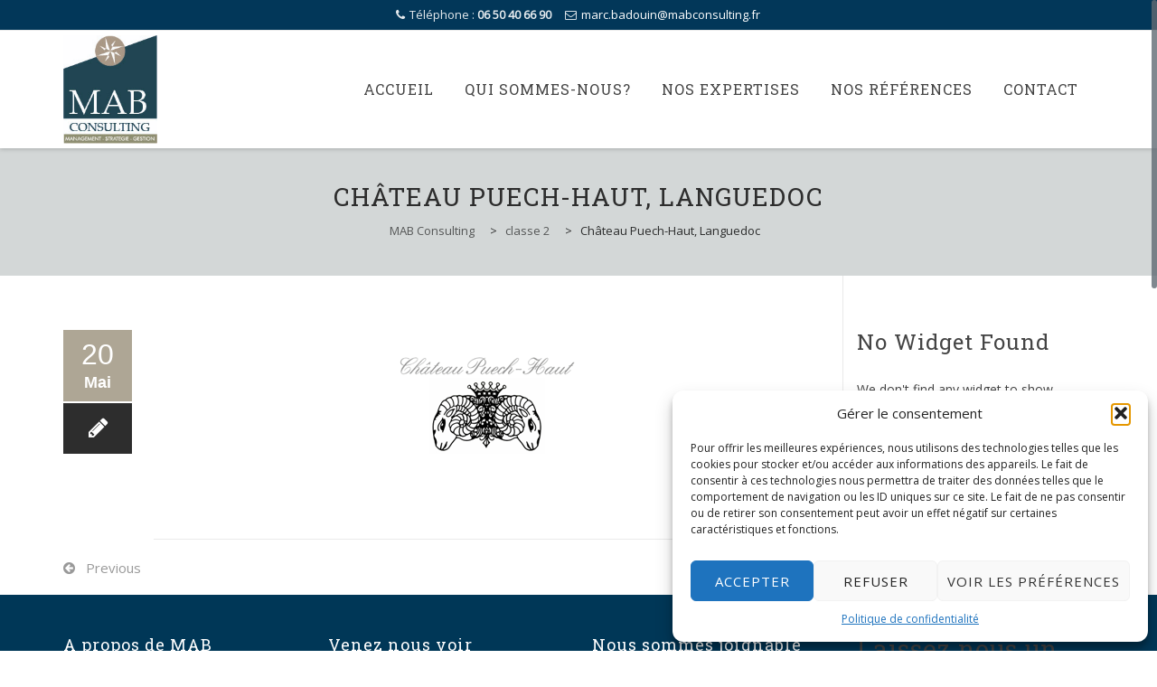

--- FILE ---
content_type: text/css
request_url: https://www.mabconsulting.fr/wp-content/themes/howes-mab/style.css?ver=6.8.3
body_size: 1547
content:
/*
Theme Name:  MAB Consulting (Howes Child)
Description: theme pour MAB consulting (Child theme for the Howes theme)
Author:      Theme Mount
Author URI:  http://patte-blanche.com
Template:    howes
Version:     0.1
Tags:        light, white, two-columns, three-columns, four-columns, right-sidebar, left-sidebar, responsive, retina
*/


/* =Parent theme style.css file
-------------------------------------------------------------- */
@import url("../howes/style.css");


/* =Theme customization starts here
-------------------------------------------------------------- */

.newsletter input[type="email"] {
    width: 350px;
    float: left;
    margin: auto;
    margin-left: 20px;
    border: 2px solid #961933;
}

.newsletter input[type="submit"] {
float: left;
margin-left: 20px;
margin-top: -14px;
}

.newsletter .wpcf7 {
    width: 500px!important;
    margin: auto!important;
}

.newsletter span.wpcf7-not-valid-tip {
    position: absolute;
    padding: 12px;
    bottom: 2px;
    left: 10px;
}

.newsletter .wpcf7-response-output  {
      margin-top: 30px;
}

.widget_sidebarlogin .avatar_container {
    float: right!important;
}

.thememount-row-bgprecolor-grey.thememount-bg-overlay:after {
  background: rgba(231, 231, 231, 0.8)!important;
}

/* Add flags to header, see also accompanying php */

.qtranxs-lang-menu img {
    margin-top: -3px;
}

span.skincolor {
    color:#FFF;
}

.grid_section h4 {
    font-size: 40px;
}

.colonne_gauche_mab {
    text-align: center;
}

.colonne_gauche_mab .vc_cta_btn_pos_right.vc_call_to_action h2.wpb_heading{
    margin-top: 40px;
    margin-bottom: 20px;
}

body.thememount-page-full-width #content article > .entry-content > .wpb_row.wpb_row.vc_row-fluid {
    padding-bottom: 40px;
}

.thememount-heading-wrapper.thememount-heading-wrapper-align-center p.thememount-subheading, .thememount-heading-wrapper-align-top p.thememount-subheading {
     margin-top: 30px; 
}

.bloc-cible {
    min-height: 170px;
    padding: 20px;
    background: rgba(0,0,0,0.1);
    border-radius: 4px;
}
.bloc-cible h3 {
    text-align: center;
}
span.centrer {
    display: block;
    text-align: center;
    margin: auto;
    width: 80%;
}

.wpcf7-response-output.wpcf7-mail-sent-ok {
  border: 2px solid #00A34E;
  background: #00A34E;
  color: #FFF;
}

.thememount-client-wrapper .thememount-full {
  padding: 40px 10px;
  background: none!important;
  border: 0px solid #EBEBEB;
  border-bottom: 0px solid #E6E6E6;
}

.login #backtoblog a, .login #nav a {
  color: #FFF!important;
  text-decoration: none;
  text-shadow: 1px 1px 1px rgba(0, 0, 0, 0.9)!important;
}
.wpb_button.wpb_regularsize {
    background: #aea695;
    text-transform: uppercase;
    color:#FFF;
    font-size: 16px;
}
.wpb_button.wpb_regularsize:hover {
    background: #FFF;
    color:#aea695;
}



.thememount-titlebar-wrapper.thememount-titlebar-bgimg-img4 {
  background-image: url(http://demo.patte-blanche.fr/mab/wp-content/uploads/sites/15/2015/05/image1.jpeg);
  background-size: cover;
  background-position:  center center;
}

.thememount-fbar-bg-dark.thememount-fbar-box-w:after {
      background: rgba(2, 55, 89,0.9)!important;
}

header .thememount-topbar {
    background-color: #023759!important;
}

ul.sub-menu li a{
    font-family: "Roboto Slab",'Trebuchet MS', Helvetica, sans-serif!important;
    font-size: 15px!important;
    padding-left; 18px;
}

.your-message textarea {
  height: 60px;
  min-height: inherit;
}

.owl-item .thememount-testimonial-text .contarea {
  display: block;
  min-height: 338px;
}

.thememount-row-bgprecolor-skin .wpb_column > .wpb_wrapper .thememount-servicebox.thememount-servicebox-centericon .thememount-icon, .thememount-row-bgprecolor-dark .wpb_column > .wpb_wrapper .thememount-servicebox.thememount-servicebox-centericon .thememount-icon {
    background-color: #003757!important;
}


#engagements, #dirigeant, #valeurs, #nossavoirfaire, #nossolutions, #temoignages, #clients {
    padding-top: 50px;
    display: block;
}

#nosexpertises p{
    color:#00354f;
}

#nosexpertises h3 {
     color:#00354f;
}

.owl-prev {
    float: left;
    background-color: #FFF;
    padding: 8px;
}
.owl-next {
    float: right;
    background-color: #FFF;
    padding: 8px;
}

.vc_custom_1433402382317 p{
    font-size: 1.3rem;
    line-height: 1.8rem;
    padding: 1rem 2.4rem;
}

--- FILE ---
content_type: text/css
request_url: https://www.mabconsulting.fr/wp-content/themes/howes/style.css
body_size: 51148
content:

/*
Theme Name:  Howes
Theme URI:   http://themeforest.net/user/thememount
Author:      Theme Mount
Author URI:  http://www.thememount.com/
License URI: here: http://themeforest.net/licenses/regular_extended 
Description: Howes is multi-purpose, responsive and SEO friendly WordPress Theme.
Version:     22.5
Text Domain: howes
Tags:        HD ready, multi-page, white, responsive, theme-options, retina-ready, woocommerce, bbpress, right-sidebar, left-sidebar, both-sidebar, header-styles, custom-menu, featured-images, post-formats, sticky-menu, translation-ready
License:     This WordPress theme is comprised of two parts: (1) The PHP code and integrated HTML are licensed under the GPL license as is WordPress itself. You will find a copy of the license text in the same directory as this text file. Or you can read it here: http://wordpress.org/about/gpl/ (2) All other parts of the theme including, but not limited to the CSS code, images, and design are licensed according to the license purchased. Read about licensing details here: http://themeforest.net/licenses/regular_extended
*/


/*------------------------------------------------------------------
[Table of contents]

1. General Style
2. Header Section
3. Navigation
4. Global Button Section
5. Row Section
6. Breadcrumb Section.owl-theme .owl-controls .owl-page
7. Services Section
8. Heading Style 
9. ThemeMount Carousel Controls
10. Visual Coposer Element
11. Team Member Sections
12. Sidebar Settings
13. Portfolio Section
14. Woocommerce
15. Classic Post View
16. Blog Homepage view
17. ThemeMount Team page 
18. List Style Settings
19. 404 page
20. Post/Paging Navigation
21. Comments form
22. Attachments
23. Gallery Slides
24. BBpress-forums
25. Events Calendar
26. Pricing Table


-------------------------------------------------------------------*/

/**
 * Other required CSS files
 * ----------------------------------------------------------------------------
 */

/*@import url("css/bootstrap.css");
@import url("css/multi-columns-row.css");
@import url("css/bootstrap-theme.css");*/

/**
 * General Style
 * ----------------------------------------------------------------------------
 */
* {
	-webkit-box-sizing: border-box;
	-moz-box-sizing: border-box;
	box-sizing: border-box;
}
article, aside, details, figcaption, figure, footer, header, nav, section, summary {
	display: block;
}
audio, canvas, video {
	display: inline-block;
}
audio:not([controls]) {
	display: none;
	height: 0;
}
[hidden] {
 display: none;
}
html {
	font-size: 100%;
	overflow-y: scroll;
	-webkit-text-size-adjust: 100%;
	-ms-text-size-adjust: 100%;
}
body {	
	line-height: 1.5;
	margin: 0;	
	letter-spacing:0px;
	overflow-x: hidden;
}
a {
	color:#2d2d2d;
	text-decoration: none;
}
a:focus {
	outline: none;
}
a:active, a:hover {
	color: #2d2d2d;
	outline: none;
	text-decoration: none;
}
h1, h2, h3, h4, h5, h6 {	
	line-height: 1.3;
	margin-top: 0px;
	letter-spacing: 1px;
}
address {
	font-style: italic;
	margin: 0 0 24px;
}
abbr[title] {
	border-bottom: 1px dotted;
}
b, strong {
	font-weight: bold;
}
dfn {
	font-style: italic;
}
mark {
	background: #ff0;
	color: #000;
}
code, kbd, pre, samp {
	font-family: monospace, serif;
	font-size: 14px;
	-webkit-hyphens: none;
	-moz-hyphens: none;
	-ms-hyphens: none;
	hyphens: none;
}
cite, dfn, em{
	font-style: italic;
}
pre {
	background: #f5f5f5;
	color: #666;
	font-family: monospace;
	font-size: 14px;
	margin: 20px 0;
	overflow: auto;
	padding: 20px;
	white-space: pre;
	white-space: pre-wrap;
	word-wrap: break-word;
}
blockquote{
	-webkit-hyphens: none;
	-moz-hyphens: none;
	-ms-hyphens: none;
	hyphens: none;
	quotes: none;
}
blockquote:before, blockquote:after{
	content: "";
	content: none;
}
blockquote {
	font-size: 18px;
	font-style: italic;
	font-weight: 300;
	margin: 24px 40px;
}
blockquote p {
	line-height: 1.45;
}
blockquote blockquote {
	margin-right: 0;
}
blockquote cite, blockquote small {
	font-size: 14px;
	font-weight: normal;
	text-transform: uppercase;
}
blockquote cite{
	display: block;
	padding-top: 12px;
	color: rgb(92, 92, 92);
}
blockquote em, blockquote i {
	font-style: normal;
	font-weight: 300;
}
blockquote strong, blockquote b {
	font-weight: 400;
}
small {
	font-size: smaller;
}
sub, sup {
	font-size: 75%;
	line-height: 0;
	position: relative;
	vertical-align: baseline;
}
sup {
	top: -0.5em;
}
sub {
	bottom: -0.25em;
}
dl {
	margin: 0 20px;
}
dt {
	font-weight: bold;
}
dd {
	margin: 0 0 20px;
}
menu, ol, ul {
	margin: 16px 0;
	padding: 0 0 0 25px;
}
ul {
	list-style-type:disc;
}
ul  li ul{
	list-style-type:circle;
}
nav ul, nav ol {
	list-style: none;
	list-style-image: none;
}
li > ul, li > ol {
	margin: 0;
}
img {
	-ms-interpolation-mode: bicubic;
	border: 0;
	vertical-align: middle;
}
svg:not(:root) {
	overflow: hidden;
}
figure {
	margin: 0;
}
form {
	margin: 0;
}
fieldset {
	border: 1px solid #c0c0c0;
	margin: 0 2px;
	padding: 0.35em 0.625em 0.75em;
}
legend {
	border: 0;
	padding: 0;
	white-space: normal;
}
button, input, select, textarea {
	font-size: 100%;
	margin: 0;
	max-width: 100%;
	vertical-align: baseline;
}
button, input {
	line-height: normal;
}
button, html input[type="button"], input[type="reset"], input[type="submit"] {
	-webkit-appearance: button;
	cursor: pointer;
}
button[disabled], input[disabled] {
	cursor: default;
}
input[type="checkbox"], input[type="radio"] {
	padding: 0;
}
input[type="search"] {
	-webkit-appearance: textfield;
	padding-right: 2px; 
	width: 270px;
}
 input[type="search"]::-webkit-search-decoration {
 -webkit-appearance: none;
}
 button::-moz-focus-inner, input::-moz-focus-inner {
 border: 0;
 padding: 0;
}
textarea {
	overflow: auto;
	vertical-align: top;
}
table {
	border-bottom: 1px solid #ededed;
	border-collapse: collapse;
	border-spacing: 0;
	font-size: 14px;
	line-height: 2;
	margin: 0 0 20px;
	width: 100%;
}
caption, th, td {
	font-weight: normal;
	text-align: left;
}
caption {
	font-size: 16px;
	margin: 20px 0;
}
th {
	font-weight: bold;
	text-transform: uppercase;
}
td {
	border-top: 1px solid #ededed;
	padding: 6px 10px 6px 0;
}
del {
	color: #333;
}
ins {
	background: #fff9c0;
	text-decoration: none;
}
hr {
	background: url(images/dotted-line.png) repeat center top;
	background-size: 4px 4px;
	border: 0;
	height: 1px;
	margin: 0 0 24px;
}
.genericon:before, 
.menu-toggle:after, 
.featured-post:before, 
.date a:before, 
.entry-meta .author a:before, 
.format-audio .entry-content:before, 
.comments-link a:before, 
.tags-links a:first-child:before, 
.categories-links a:first-child:before, 
.edit-link a:before, 
.attachment .entry-title:before, 
.attachment-meta:before, 
.attachment-meta a:before, 
.comment-awaiting-moderation:before, 
.comment-reply-link:before, 
.comment-reply-login:before, 
.comment-reply-title small a:before, 
.bypostauthor > .comment-body .fn:before, 
.error404 .page-title:before {
	-webkit-font-smoothing: antialiased;
	display: inline-block;
	font: normal 16px/1 Genericons;
	vertical-align: text-bottom;
}

/* Clearing floats */
.clear:after, .attachment .entry-header:after, 
.site-footer .widget-area:after, .entry-content:after, 
.page-content:after, .navigation:after, .nav-links:after, 
.gallery:after, .comment-form-author:after, 
.comment-form-email:after, 
.comment-form-url:after, .comment-body:after {
	clear: both;
}
.clear:before, 
.clear:after, 
.attachment .entry-header:before, 
.attachment .entry-header:after, 
.site-footer .widget-area:before, 
.site-footer .widget-area:after, 
.entry-content:before, 
.entry-content:after, 
.page-content:before, 
.page-content:after, 
.navigation:before, 
.navigation:after, 
.nav-links:before, 
.nav-links:after, 
.gallery:before, 
.gallery:after, 
.comment-form-author:before, 
.comment-form-author:after, 
.comment-form-email:before, 
.comment-form-email:after, 
.comment-form-url:before, 
.comment-form-url:after, 
.comment-body:before, 
.comment-body:after {
	content: "";
	display: table;
}

/* Assistive text */
/* Text meant only for screen readers. */
.screen-reader-text {
	clip: rect(1px, 1px, 1px, 1px);
	position: absolute !important;
	height: 1px;
	width: 1px;
	overflow: hidden;
}

.screen-reader-text:hover,
.screen-reader-text:active,
.screen-reader-text:focus {
	background-color: #f1f1f1;
	border-radius: 3px;
	box-shadow: 0 0 2px 2px rgba(0, 0, 0, 0.6);
	clip: auto !important;
	color: #21759b;
	display: block;
	font-size: 14px;
	font-size: 0.875rem;
	font-weight: bold;
	height: auto;
	left: 5px;
	line-height: normal;
	padding: 15px 23px 14px;
	text-decoration: none;
	top: 5px;
	width: auto;
	z-index: 100000; /* Above WP toolbar. */
}


/* Form fields, general styles first. */
button, input, textarea {	
	font-family: inherit;
	padding: 5px;
}
textarea, input[type="text"], 
input[type="password"], 
input[type="datetime"], 
input[type="datetime-local"], 
input[type="date"], 
input[type="month"], 
input[type="time"], 
input[type="week"], 
input[type="number"], 
input[type="email"], 
input[type="url"], 
input[type="search"], 
input[type="tel"], 
input[type="color"], 
.uneditable-input, select {
	background-color: #f5f6f8;
	border: 1px solid #e9e9e9;
	-webkit-transition: border linear .2s, box-shadow linear .2s;
	-moz-transition: border linear .2s, box-shadow linear .2s;
	-o-transition: border linear .2s, box-shadow linear .2s;
	transition: border linear .2s, box-shadow linear .2s;
	-webkit-border-radius: 0px;
	-moz-border-radius: 0px;
	border-radius: 0px;
	vertical-align: middle;
	width:100%;
}
.tm-dark-layout textarea, 
.tm-dark-layout input[type="text"], 
.tm-dark-layout input[type="password"], 
.tm-dark-layout input[type="datetime"], 
.tm-dark-layout input[type="datetime-local"], 
.tm-dark-layout input[type="date"], 
.tm-dark-layout input[type="month"], 
.tm-dark-layout input[type="time"], 
.tm-dark-layout input[type="week"], 
.tm-dark-layout input[type="number"], 
.tm-dark-layout input[type="email"], 
.tm-dark-layout input[type="url"], 
.tm-dark-layout input[type="search"], 
.tm-dark-layout input[type="tel"], 
.tm-dark-layout input[type="color"], 
.tm-dark-layout .uneditable-input, 
.tm-dark-layout select {
	background-color: rgba(255, 255, 255, 0.1);
	border: 1px solid rgba(233, 233, 233, 0.2);
}

.tm-dark-layout .thememount-row-bgprecolor-grey textarea, 
.tm-dark-layout .thememount-row-bgprecolor-grey input[type="text"], 
.tm-dark-layout .thememount-row-bgprecolor-grey input[type="password"], 
.tm-dark-layout .thememount-row-bgprecolor-grey input[type="datetime"], 
.tm-dark-layout .thememount-row-bgprecolor-grey input[type="datetime-local"], 
.tm-dark-layout .thememount-row-bgprecolor-grey input[type="date"], 
.tm-dark-layout .thememount-row-bgprecolor-grey input[type="month"], 
.tm-dark-layout .thememount-row-bgprecolor-grey input[type="time"], 
.tm-dark-layout .thememount-row-bgprecolor-grey input[type="week"], 
.tm-dark-layout .thememount-row-bgprecolor-grey input[type="number"], 
.tm-dark-layout .thememount-row-bgprecolor-grey input[type="email"], 
.tm-dark-layout .thememount-row-bgprecolor-grey input[type="url"], 
.tm-dark-layout .thememount-row-bgprecolor-grey input[type="search"], 
.tm-dark-layout .thememount-row-bgprecolor-grey input[type="tel"], 
.tm-dark-layout .thememount-row-bgprecolor-grey input[type="color"], 
.tm-dark-layout .thememount-row-bgprecolor-grey .uneditable-input, 
.tm-dark-layout .thememount-row-bgprecolor-grey select {
	background-color: rgba(0, 0, 0, 0.1);
	border: 1px solid rgba(0, 0, 0, 0.12);
	color: #333;
}


.tm-dark-layout input, 
.tm-dark-layout textarea {
	color: #fff;
}
input, textarea {
	color: #141412;
}
input:focus, textarea:focus {	
	outline: 0;
}

/* Buttons */
button, 
input[type="submit"], 
input[type="button"], 
input[type="reset"] {	
	border: none;	
	border-radius: 0px;
	color: #fff;
	display: inline-block;	
	text-decoration: none;
	box-shadow: 0 0 0 1px rgba(0,0,0,0.0) inset;
	-webkit-transition: all 0.25s ease;
	transition: all 0.25s ease;
	letter-spacing: 1px;
	font-size: 13px;
	font-weight: bold;
	text-transform: uppercase;
	letter-spacing: 1px;
	font-weight: 600;
	padding: 1em 2.0em;
	height:auto;
}

button:hover, 
input[type="submit"]:hover, 
input[type="button"]:hover, 
input[type="reset"]:hover{
	background-color:transparent;
}

button:hover, button:focus, 
input[type="submit"]:focus, 
input[type="button"]:focus, 
input[type="reset"]:focus {	
	outline: none;
	color:#fff;	
}
.post-password-required input[type="submit"] {
	padding: 11px 24px 12px;
	vertical-align: top;
	margin-left: 6px;
}
.post-password-required  input[type="password"]{
	width:auto;
	padding: 10px;
	margin-left: 10px;
}


/* Placeholder text color -- selectors need to be separate to work. */
::-webkit-input-placeholder {
	color: #7d7b6d;
}
:-moz-placeholder {
	color: #7d7b6d;
}
::-moz-placeholder {
	color: #7d7b6d;
}
:-ms-input-placeholder {
	color: #7d7b6d;
}

/* (Dark Layout) Placeholder text color -- selectors need to be separate to work. */
.tm-dark-layout ::-webkit-input-placeholder {
	color: rgba(255, 255, 255, 0.30);
}
.tm-dark-layout :-moz-placeholder {
	color: rgba(255, 255, 255, 0.30);
}
.tm-dark-layout ::-moz-placeholder {
	color: rgba(255, 255, 255, 0.30);
}
.tm-dark-layout :-ms-input-placeholder {
	color: rgba(255, 255, 255, 0.30);
}
.tm-dark-layout input[type="date"].hasDatepicker{
	color: rgba(255, 255, 255, 0.30);
}
.thememount-hide{
	display: none;
}

/*
 * Responsive images
 *
 * Fluid images for posts, comments, and widgets
 */
.entry-content img, 
.entry-summary img, 
.comment-content img, 
.widget img, .wp-caption {
	max-width: 100%;
	height: auto;
}
/* Make sure images with WordPress-added height and width attributes are scaled correctly. */
.entry-content img, .entry-summary img, 
.comment-content img[height], 
img[class*="align"], img[class*="wp-image-"], 
img[class*="attachment-"] {
	height: auto;
}
img.size-full, img.size-large, img.wp-post-image {
	height: auto;
	max-width: 100%;
}

/* Make sure videos and embeds fit their containers. */
embed, iframe, object, video {
	max-width: 100%;
	border:0px;
}

/* Override the Twitter embed fixed width. */
.entry-content .twitter-tweet-rendered {
	max-width: 100% !important;
}

/* Thememount icon  */
.icon-size-tiny {
  font-size: 1.33333333em;
  line-height: 0.75em;
  vertical-align: -15%;
}
.icon-size-small {
  font-size: 2em;
}
.icon-size-medium {
  font-size: 3em;
}
.icon-size-large {
  font-size: 4em;
}
.icon-size-extra-large{
  font-size: 5em;
}
.thememount-icon.icon-align-left{
	float:left;
	margin-right:15px;
}
.thememount-icon.icon-align-right{
	float:right;
	margin-left:15px;
}
.thememount-icon-wrapper-center{
	text-align:center;
}

.thememount-ibgcolor.thememount-ibgcolor-grey{	
	color:#000;
}
.thememount-ibgcolor-grey{
	background-color: #ebebeb;	
}
.thememount-ibgcolor-turquoise{
	background-color: #00c1cf;
}
.thememount-ibgcolor-blue{
	background-color: #5472d2;
}
.thememount-ibgcolor-green{
	background-color: #6dab3c;
}
.thememount-ibgcolor-green{
	background-color: #6dab3c;
}
.thememount-ibgcolor-orange{
	background-color: #f7be68;
}
.thememount-ibgcolor-red{
	background-color: #da4f49;
}
.thememount-ibgcolor-black{
	background-color: #414141;
}
.thememount-ibgcolor{
	color:#fff;
}
.thememount-icon.thememount-ibgcolor{
	border-radius:50%;
	display:inline-block;
	text-align:center;
}
.thememount-ibgcolor.icon-size-tiny{
	width:30px;
	height:30px;
	line-height:30px;	
}
.thememount-ibgcolor.icon-size-small{
	width:50px;
	height:50px;
	line-height:50px;	
}
.thememount-ibgcolor.icon-size-medium{
	width:70px;
	height:70px;
	line-height:70px;	
}
.thememount-ibgcolor.icon-size-large{
	width:90px;
	height:90px;
	line-height:90px;	
}
.thememount-ibgcolor.icon-size-extra-large{
	width:120px;
	height:120px;
	line-height:120px;	
}

/* Kwayy icon with text */
.thememount-icontext i:before{
	width:20px;
}
.thememount-icontext i{
	margin-left: -24px;
	display: block;
	float: left;
}
.thememount-icontext{
	margin-bottom:4px;
	display: inline-block;
	padding-left: 30px;
}
.thememount-icontext:after{
	 visibility: hidden;
     display: block;
     font-size: 0;
     content: " ";
     clear: both;
     height: 0;
}


/* Images */
.alignleft {
	float: left;
}
.alignright {
	float: right;
}
.aligncenter {
	display: block;
	margin-left: auto;
	margin-right: auto;
}
img.alignleft {
	margin: 5px 20px 5px 0;
}
.wp-caption.alignleft {
	margin: 5px 10px 5px 0;
	}
img.alignright {
	margin: 5px 0 5px 20px;
}
.wp-caption.alignright {
	margin: 5px 0 5px 10px;
}
img.aligncenter {
	margin: 5px auto;
}
img.alignnone {
	margin: 5px 0;
}
.wp-caption .wp-caption-text, 
.entry-caption, 
.gallery-caption {
	color: #B8B7B7;
	font-size: 15px;
	font-style: italic;
	font-weight: 400;
	margin-top: 3px;
}
img.wp-smiley, .rsswidget img {
	border: 0;
	border-radius: 0;
	box-shadow: none;
	margin-bottom: 0;
	margin-top: 0;
	padding: 0;
}
.wp-caption.alignleft + ul, .wp-caption.alignleft + ol {
	list-style-position: inside;
}

/* Basic Structure */
/*.main-holder {
	overflow: hidden;
}*/
.site-main {
	position: relative;
	padding-top: 60px;
	background:#fff;
}
.boxed.site {
	max-width: 1170px;
}
.thememount-hide{
	display: none;
}
#primary{
	padding-right: 15px !important;
	padding-left: 15px !important;
}
/* Print */
/* Retina-specific styles. */
@media print, (-o-min-device-pixel-ratio: 5/4), (-webkit-min-device-pixel-ratio: 1.25), (min-resolution: 120dpi) {
	.site-header .search-field {
		background-image: url(images/search-icon-2x.png);
	}
	.format-audio .audio-content, 
	.format-status .entry-content:before, 
	.format-status .entry-meta:before, 
	.comment-list > li:after, 
	.comment-list .children > li:before {
		background-image: url(images/dotted-line-2x.png);
	}
}
@media print {
	body {
		background: none !important;
		color: #000;
		font-size: 10pt;
	}
	footer a[rel="bookmark"]:link:after, footer a[rel="bookmark"]:visited:after {
		content: " [" attr(href) "] "; /* Show URLs */
	}
	.site {
		max-width: 98%;
	}
	.site-header {
		background-image: none !important;
	}
	.site-header .home-link {
		max-width: none;
		min-height: 0;
	}
	.site-title {
		color: #000;
		font-size: 21pt;
	}
	.site-description {
		font-size: 10pt;
	}
	.author-avatar, 	
	.comment-respond, 
	.comments-area .comment-edit-link, 
	.comments-area .reply, 
	.comments-link, 
	.entry-meta .edit-link, 
	.page-links, 
	.site-content nav, 	
	.navbar, 
	.more-link {
		display: none;
	}
	.entry-header, .entry-content, .entry-summary, .entry-meta {
		margin: 0;
		width: 100%;
	}
	.page-title, .entry-title {
		font-size: 21pt;
	}
	.entry-meta, .entry-meta a {
		color: #444;
		font-size: 10pt;
	}
	.entry-content img.alignleft, .entry-content .wp-caption.alignleft {
		margin-left: 0;
	}
	.entry-content img.alignright, .entry-content .wp-caption.alignright {
		margin-right: 0;
	}
	.format-image .entry-content .size-full {
		margin: 0;
	}
	/* Remove colors from post formats */
	.hentry {
		background-color: #fff;
	}
	/* Comments */
	.comments-area > li.comment {
		background: none;
		position: relative;
		width: auto;
	}
	.comment-metadata {
		float: none;
	}
	.comment-author .fn, .comment-reply-link, .comment-reply-login {
		color: #333;
	}
	
	
	
	a[href]:after {
		content: none !important;
	}
	.headerlogo {
		float: left;
		height: 80px;
		line-height: 80px;
	}	
	#navbar, .header-controls, #navbar #site-navigation .mega-menu-wrap, .menu-main-menu-container, div.nav-menu {
		float: right;
	}	
	.vc_col-sm-1, .vc_col-sm-2, .vc_col-sm-3, .vc_col-sm-4, .vc_col-sm-5, .vc_col-sm-6, .vc_col-sm-7, .vc_col-sm-8, .vc_col-sm-9, .vc_col-sm-10, .vc_col-sm-11, .vc_col-sm-12,
	.col-sm-1, .col-sm-2, .col-sm-3, .col-sm-4, .col-sm-5, .col-sm-6, .col-sm-7, .col-sm-8, .col-sm-9, .col-sm-10, .col-sm-11, .col-sm-12 {
		float: left;
	}
	.vc_col-sm-12,
	.col-sm-12 {
		width: 100%;
	}
	.vc_col-sm-11,
	.col-sm-11 {
		width: 91.66666666666666%;
	}
	.vc_col-sm-10,
	.col-sm-10 {
		width: 83.33333333333334%;
	}
	.vc_col-sm-9,
	.col-sm-9 {
		width: 75%;
	}
	.vc_col-sm-8,
	.col-sm-8 {
		width: 66.66666666666666%;
	}
	.vc_col-sm-7,
	.col-sm-7 {
		width: 58.333333333333336%;
	}
	.vc_col-sm-6,
	.col-sm-6{
		width: 50%;
	}
	.vc_col-sm-5,
	.col-sm-5 {
		width: 41.66666666666667%;
	}
	.vc_col-sm-4,
	.col-sm-4 {
		width: 33.33333333333333%;
	}	
	.vc_col-sm-3,
	.col-sm-3,
	.col-lg-3{
		width: 25% !important;
	}
	.vc_col-sm-2,
	.col-sm-2 {
		width: 16.666666666666664%;
	}
	.vc_col-sm-1,
	.col-sm-1 {
		width: 8.333333333333332%;
	}
	
	
	
}

.comments-area a{
	color: #2d2d2d;
}

/*Custom CSS ThemeMount*/
.site-main a {	
	-webkit-transition: all 0.2s ease-in-out;
	-moz-transition: all 0.2s ease-in-out;
	-o-transition: all 0.2s ease-in-out;
	-ms-transition: all 0.2s ease-in-out;
	transition: all 0.2s ease-in-out;
}
/*Page Widht*/
.boxed section.section .section_inner, 
section.grid_section .section_inner {
	width: 1170px;
}

/*isotope section*/
.isotope, .isotope .isotope-item {
	/* change duration value to whatever you like */
	-webkit-transition-duration: 0.8s;
	-moz-transition-duration: 0.8s;
	-ms-transition-duration: 0.8s;
	-o-transition-duration: 0.8s;
	transition-duration: 0.8s;
}
.isotope {
	-webkit-transition-property: height, width;
	-moz-transition-property: height, width;
	-ms-transition-property: height, width;
	-o-transition-property: height, width;
	transition-property: height, width;
}
.isotope .isotope-item {
	-webkit-transition-property: -webkit-transform, opacity;
	-moz-transition-property: -moz-transform, opacity;
	-ms-transition-property: -ms-transform, opacity;
	-o-transition-property: -o-transform, opacity;
	transition-property: transform, opacity;
}

/**** disabling Isotope CSS3 transitions ****/
.isotope.no-transition, 
.isotope.no-transition .isotope-item, 
.isotope .isotope-item.no-transition {
	-webkit-transition-duration: 0s;
	-moz-transition-duration: 0s;
	-ms-transition-duration: 0s;
	-o-transition-duration: 0s;
	transition-duration: 0s;
}

/*client Section*/
.thememount-clients {
	text-align:center;
}
.thememount-clients .owl-item  .tm-box{
	padding-top: 22px;
	padding-bottom: 22px;
}
.thememount-clients > div{
	margin-bottom:25px;
} 
.thememount-clients.owl-carousel > div{
	margin-bottom:0px;
}
.thememount-clients img:hover {
	opacity:0.7;
}
.thememount-full {
	padding: 20px 10px;
	background-color: rgba(255, 255, 255, 0.960784);
	border: 1px solid #EBEBEB;
	border-bottom: 2px solid #E6E6E6;
}
.thememount-client-wrapper a{
	display: block;
}
.tm-dark-layout .thememount-full{
	 background-color: transparent; 
	 border: none; 	
}

/**
 * Footer Section
 * ----------------------------------------------------------------------------
 */ 
 

/*Footer Dark text color*/
body .site-footer .footer-text-color-dark  .widget .widget-title,
.footer.footer-text-color-dark .widget ul > li a,
.site-footer .footer-text-color-dark .widget a,
.footer.footer-text-color-dark .social-icons li a i,
.site-footer .footer-info-text-color-dark a{
	color: rgba(0, 0, 0, 0.80);
}
.footer.footer-text-color-dark .widget ul > li,
.footer-info-text-color-dark .copyright{
	color: rgba(0, 0, 0, 0.70);
}
footer .footer-text-color-dark .widget_recent_entries .post-date{
	color: rgba(0, 0, 0, 0.90);
}
.footer.footer-text-color-dark .tagcloud a,
.footer.footer-text-color-dark .social-icons li a{
	border: 1px solid rgba(0, 0, 0, 0.40);
}
.footer.footer-text-color-dark .social-icons li a:hover i,
.footer.footer-text-color-dark .widget .tagcloud a:hover{
	color: #fff;
}

/*Footer White text color*/
body .site-footer .footer-text-color-white  .widget .widget-title{
	color: rgba(255, 255, 255, 1);
}
.footer.footer-text-color-white .widget ul > li a,
.site-footer .footer-text-color-white .widget a,
.footer.footer-text-color-white .social-icons li a i,
.site-footer .footer-info-text-color-white a,
.site-footer .footer-info-text-color-white .social-icons i{
	color: rgba(255, 255, 255, 0.80);
}
.footer.footer-text-color-white .widget ul > li,
.footer-info-text-color-white .copyright,
.footer.footer-text-color-white .textwidget{
	color: rgba(255, 255, 255, 0.28);
}
footer .footer-text-color-white .widget_recent_entries .post-date{
	color: rgba(255, 255, 255, 0.32);
}
.footer.footer-text-color-white .tagcloud a,
.footer.footer-text-color-white .social-icons li a{
	border: 1px solid rgba(255, 255, 255, 0.13);
}
.footer.footer-text-color-white .social-icons li a:hover i,
.footer.footer-text-color-white .widget .tagcloud a:hover{
	color: #fff;
} 
footer.site-footer > div.footer {	
	background-position: center center;
	background-repeat: no-repeat;
} 
.copyright {
	position: relative;
	text-align:center;
}
/*Contact Info*/
ul.thememount_vc_contact_wrapper{
	list-style:none;
	margin:0px;
	padding:0px;
}
.widget ul.thememount_widget_contact_wrapper li,
.footer .widget ul.thememount_widget_contact_wrapper li, 
ul.thememount_vc_contact_wrapper li{
	padding-left: 25px;
	position: relative;
	padding-top: 0px;
	padding-bottom: 13px;
}
ul.thememount_widget_contact_wrapper li:before, 
ul.thememount_vc_contact_wrapper li:before{
	position:absolute;
	left:0px;
	top:4px;
	width:30px;	
}
.footer .logo {
	display: block;
	font-weight: 700;
	font-size: 32px;
	line-height: 20px;
	margin-top: 0px;
	margin-bottom: 25px;
}
.thememount-fbar-box-w .widget ul.thememount_widget_contact_wrapper li,
.footer .widget ul.thememount_widget_contact_wrapper li{
	border-top: none;
}
.thememount-wide.thememount-sticky-footer .site-main{	
	z-index:1;
}
.thememount-wide.thememount-sticky-footer .site-footer{
	position: fixed;
	left: 0;
	bottom: 0;
	width: 100%;
	z-index:0;	
}
.thememount-boxed.thememount-sticky-footer .site-footer,
.thememount-framed.thememount-sticky-footer .site-footer,
.thememount-rounded.thememount-sticky-footer .site-footer{
	position:inherit;
}
.thememount-boxed.thememount-sticky-footer .site-main,
.thememount-framed.thememount-sticky-footer .site-main,
.thememount-rounded.thememount-sticky-footer .site-main{
	margin-bottom: auto !important;
}
.footer .widget-area .widget_nav_menu > div{
    float: left;
}
.footer .widget-area .widget_nav_menu:after{
   content: "."; 
   visibility: hidden; 
   display: block; 
   height: 0; 
   clear: both;
}

/**
 * *ThemeMount Widget Flickr
 * ----------------------------------------------------------------------------
 */
.thememount_widget_flickr_wrapper a {
	overflow:hidden;
	display:block;
	margin: 0 10px 10px 0px;
	width: 70px;
	height: auto;
	display:inline-block;
	background: none;
	padding: 0;
	-webkit-transition: all 0.3s;
	-moz-transition: all 0.3s;
	transition: all 0.3s;
	-webkit-border-radius: 0px;
	border-radius: 0px;
	border: 1px solid transparent;
}
.thememount_widget_flickr_wrapper a:hover {
	opacity: 0.3;
	border: 1px solid rgba(255, 255, 255, 0.86);
}
.site-footer .widget-area, .sidebar .site-footer {
	text-align: left;
}
.sidebar .site-footer .widget-area {
	max-width: 724px;
	position: relative;
	left: -158px;
}
.sidebar .site-footer .widget {
	width: 228px;
}
.sidebar .site-footer .widget:nth-of-type(4), 
.sidebar .site-footer .widget:nth-of-type(3) {
	margin-right: 0;
}
body .site-footer .widget .wp-caption-text {
	color: #8b98b2;
}
.site-info {	
	padding-top: 30px;
	padding-bottom: 25px;	
}
#wpstats {
	display: block;
	margin: -10px auto 0;
}
.site-info .blue-line-wrap {
	padding-top: 10px;
	padding-bottom: 10px;
}
.footersocialicon .social-icons{
	text-align:center;
	padding:0px;
}
.footersocialicon .social-icons li a{
	display: inline-block;
	text-decoration: none;
	transition: all 0.2s ease-in-out;
	-moz-transition: all 0.2s ease-in-out;
	-webkit-transition: all 0.2s ease-in-out;
	-o-transition: all 0.2s ease-in-out;
	width: 40px;
	height: 40px;
	line-height:40px;
	-webkit-border-radius: 50%;
	-moz-border-radius: 50%;
	-o-border-radius: 50%;
	border-radius: 50%;
	text-align: center;
	border: 1px solid transparent;	
}
.footersocialicon .social-icons li a:hover {
	border: 1px solid #ffffff;
}
.footersocialicon .social-icons i{
	font-size:20px;
}
.footersocialicon{
	padding-top:13px;
	padding-bottom:13px;
}
.footersocialicon .social-icons li{
	padding-left: 7px;
	padding-right: 7px;
}
.thememount_footer_menu {
	text-align:center;
}
.thememount_footer_menu ul {
	margin: 0;
	display:inline-block;
	padding: 0;
}
.thememount_footer_menu ul li {
	float: left;
	padding: 0 10px;
	list-style-type: none;
	margin: 0;
}
.thememount_footer_menu ul li:last-child {
	padding-right:0px;
}
.thememount_footer_menu ul li a:hover,
.copyright .thememount_footer_text a:hover{
	text-decoration:none;
}
.footer .widget ul > li {
	list-style: none;
	padding: 13px 0;
	border-top: 1px solid rgba(255, 255, 255, 0.07);
}
.footer .widget_categories li:last-child,
.footer .widget_recent_entries li:last-child {
	border-bottom:none;
}
.footer .tagcloud a {
	border: 1px solid rgba(255, 255, 255, 0.07);
}
.site-footer .widget_calendar tbody td,
.site-footer .widget_calendar thead th {
	background-color: transparent;
}

.footer-text-color-dark textarea, 
.footer-text-color-dark input[type="text"], 
.footer-text-color-dark input[type="email"],
.footer-text-color-dark select{
	background-color: rgba(240, 240, 240, 0.5);
	border: 1px solid rgba(255, 255, 255, 0.16);
	padding: 8px 10px;
}
.footer-text-color-white textarea, 
.footer-text-color-white input[type="text"], 
.footer-text-color-white input[type="email"],
.footer-text-color-white select{
	background-color: rgba(0, 0, 0, 0.5);
	border: 1px solid rgba(255, 255, 255, 0.16);
	padding: 8px 10px;
}

.site-footer .your-message textarea{	
	min-height: inherit;
	height: 73px;
}
.site-footer input::-webkit-input-placeholder {
   color: #6b6b6b;
}
.site-footer input:-moz-placeholder { /* Firefox 18- */
   color: #6b6b6b;  
}
.site-footer input::-moz-placeholder {  /* Firefox 19+ */
   color: #6b6b6b;  
}
.site-footer input:-ms-input-placeholder {  
   color: #6b6b6b;  
}
.site-footer textarea::-webkit-input-placeholder {
   color: #6b6b6b;
}
.site-footer textarea:-moz-placeholder { /* Firefox 18- */
   color: #6b6b6b;  
}
.site-footer textarea::-moz-placeholder {  /* Firefox 19+ */
   color: #6b6b6b;  
}
.site-footer textarea:-ms-input-placeholder {  
   color: #6b6b6b;  
}



/**
 * Seprator Section
 * ----------------------------------------------------------------------------
 */
.wpb_separator, .vc_text_separator{
	border-bottom: 1px solid #e2e6e9;
}
.thememount_icon_separator {
	display: table;
}
.thememount_icon_separator .thememount_swi_holder {
	display: table-cell;
	height: 1px;
	position: relative;
	vertical-align: middle;
	width: 50%;
}
.thememount_icon_separator .thememount_swi_holder .vc_sep_line {
	height: 1px;
	border-top: 1px solid #ebebeb;
	display: block;
	position: relative;
	top: 1px;
	width: 100%;
}


.thememount_icon_separator.thememount-swi-style-double .thememount_swi_holder .vc_sep_line{
    height: 3px;
    border: 1px double #ebebeb;
}
.thememount_icon_separator.thememount-swi-style-dotted .thememount_swi_holder .vc_sep_line{
    border: 1px dotted #ebebeb;
}
.thememount_icon_separator.thememount-swi-style-dashed .thememount_swi_holder .vc_sep_line{
    border: 1px dashed #ebebeb;
}




.thememount_icon_separator i {
	line-height: 1em;
	font-size: 120%;
	display: table-cell;
	white-space: pre;
	padding: 0 0.8em;
}

/**
 * Call to Action
 * ----------------------------------------------------------------------------
 */

.vc_general.vc_cta3.vc_cta3-style-transparent{
	padding: 0px;	
}
.vc_cta3-content{
	width: 100%;
}
.thememount-row-bgprecolor-skin .vc_general.vc_cta3,
.thememount-row-bgprecolor-dark .vc_general.vc_cta3,
.thememount-row-bgprecolor-grey .vc_general.vc_cta3 {
	background-color: transparent !important;
	border:none;
	padding:0px;
}

/*.vc_general.vc_cta3.vc_cta3-style-classic:not(.vc_cta3-color-classic) .vc_cta3-content-header h2, 
.vc_general.vc_cta3.vc_cta3-style-classic:not(.vc_cta3-color-classic) .vc_cta3-content-header h4,*/

.thememount-row-bgprecolor-skin .vc_cta3-container  .vc_general.vc_cta3 .vc_cta3-content-header h2,
.thememount-row-bgprecolor-skin .vc_cta3-container  .vc_general.vc_cta3 .vc_cta3-content-header h4,
.thememount-row-bgprecolor-dark .vc_cta3-container  .vc_general.vc_cta3 .vc_cta3-content-header h2,
.thememount-row-bgprecolor-dark .vc_cta3-container  .vc_general.vc_cta3 .vc_cta3-content-header h4,
.thememount-row-textcolor-white .vc_cta3-container .vc_general.vc_cta3 .vc_cta3-content-header h2,
.thememount-row-textcolor-white .vc_cta3-container .vc_general.vc_cta3 .vc_cta3-content-header h4{
	color: #fff;
}

.thememount-row-textcolor-dark .vc_cta3-container .vc_general.vc_cta3 .vc_cta3-content-header h2,
.thememount-row-textcolor-dark .vc_cta3-container .vc_general.vc_cta3 .vc_cta3-content-header h4,
.thememount-row-textcolor-dark .vc_cta3-container .vc_general.vc_cta3 .vc_cta3-content p {
	  color: rgba(0, 0, 0, 0.70);
}

.vc_cta_btn_pos_right .vc_button-2-wrapper {
	float: right;
}
.vc_cta_btn_pos_left .vc_button-2-wrapper {
	float: left;
}
.vc_call_to_action hgroup + p {
	margin-top: 5px;
} 
.vc_call_to_action {
	background-color: transparent;
	border: none;
	padding:0px;
}
.vc_call_to_action h4.wpb_heading{
	margin-bottom:0px;
	padding-bottom:0px;
	border-bottom: none;
}
.thememount-row-bgprecolor-skin .vc_call_to_action, 
.thememount-row-bgprecolor-dark .vc_call_to_action,
.thememount-row-bgprecolor-grey .vc_call_to_action,

.thememount-row-bgprecolor-skin .wpb_call_to_action,
.thememount-row-bgprecolor-dark .wpb_call_to_action,
.thememount-row-bgprecolor-grey .wpb_call_to_action{
	background-color: transparent;
	border:none;
	padding:0px;
}
.vc_call_to_action.vc_txt_align_center .hgroup{
	margin-bottom:15px;
}
.vc_call_to_action h2.wpb_heading{
	padding-bottom: 0px;
	border-bottom: none;
	font-size: 25px;
	margin-bottom: 15px;	
	line-height:26px;
}
.vc_general.vc_cta3 h2 {
	  font-size: 25px;
}
.vc_general.vc_cta3.vc_cta3-actions-bottom .vc_cta3-content p {
	  margin-bottom: 30px;
}
.vc_cta3-container .vc_general.vc_cta3.vc_cta3-style-3d.vc_cta3-color-skincolor .vc_cta3-content-header h2,
.vc_cta3-container .vc_general.vc_cta3.vc_cta3-style-3d.vc_cta3-color-skincolor .vc_cta3-content-header h4,
.vc_cta3-container .vc_general.vc_cta3.vc_cta3-style-3d.vc_cta3-color-skincolor  p,
.vc_cta3-container .vc_general.vc_cta3.vc_cta3-style-flat.vc_cta3-color-skincolor .vc_cta3-content-header h2,
.vc_cta3-container .vc_general.vc_cta3.vc_cta3-style-flat.vc_cta3-color-skincolor .vc_cta3-content-header h4,
.vc_cta3-container .vc_general.vc_cta3.vc_cta3-style-flat.vc_cta3-color-skincolor  p{
	color:#fff;
}

body.tm-dark-layout .vc_general.vc_cta3.vc_cta3-style-classic {
	background-color:transparent;
	border-color:transparent;
	padding: 0px;
}



.vc_cta_btn_pos_right.vc_call_to_action h2.wpb_heading{
	margin-bottom: 5px;
}
.thememount-row-bgtype-colors .wpb_column  .wpb_wrapper .vc_call_to_action.vc_txt_align_center p,
.thememount-row-with-bgimage .wpb_column  .wpb_wrapper .vc_call_to_action.vc_txt_align_center p{
	margin-top: 15px;
}
.vc_call_to_action:after {
	clear: both;
	display: table;
	content: " ";
}
.vc_call_to_action .wpb_call_text span, 
#content .vc_call_to_action .wpb_call_text span{
	font-size: 21px;
	display:block;
	line-height:30px;
}
.thememount_cta_bigfont_yes.vc_call_to_action h4.wpb_heading {
	font-size: 50px;
	line-height: 65px;
	font-weight:400;
	padding-bottom:0px;
	position:relative;	
}
.thememount_cta_sepline_yes.thememount_cta_bigfont_yes.vc_call_to_action h4.wpb_heading, 
.thememount_cta_bigfont_yes.vc_call_to_action h4.wpb_heading{
	padding-bottom:20px;
	border-bottom: none;
}
.thememount_cta_sepline_yes.vc_call_to_action h4.wpb_heading:after{
	content: "";
	display: block;
	height: 4px;
	width: 54px;
	position: absolute;	
	-webkit-transform: translate(-50%, 0);
	-moz-transform: translate(-50%, 0);
	-ms-transform: translate(-50%, 0);
	-o-transform: translate(-50%, 0);
	transform: translate(-50%, 0);
	bottom: -2px;
}
.thememount-row-bgprecolor-skin .thememount_cta_sepline_yes.vc_call_to_action h4.wpb_heading:after{
	background-color:#fff;
}
.thememount_cta_sepline_yes.vc_call_to_action.vc_txt_align_left h4.wpb_heading:after{
	left:27px;
}
.thememount_cta_sepline_yes.vc_call_to_action.vc_txt_align_center h4.wpb_heading:after{
	left:50%;
}
.thememount_cta_sepline_yes.vc_call_to_action.vc_txt_align_right h4.wpb_heading:after{
	right: -27px;
	left: inherit;
}
.vc_call_to_action .wpb_call_text, .vc_call_to_action p{
	margin-bottom:30px;
}
.wpb_call_to_action h2.wpb_call_text {
	font-size: 26px;
	line-height:30px;
}
.wpb_call_to_action .wpb_call_text, 
#content .wpb_call_to_action .wpb_call_text{
	padding-top:10px;
}
.thememount-row-textcolor-white .wpb_button_a span {
	color: inherit;
}
.wpb_call_to_action .wpb_button{
	font-size: 13px;
	line-height: 22px;	
	text-transform: uppercase;
	padding: 12px 30px;
	margin: 5px 0;
	border: none !important;
	border-radius: 25px;
	-webkit-transition: all 0.25s ease;
	transition: all 0.25s ease;	
	position: relative;
	display: inline-block;	
	text-shadow:none;
}
.vc_call_to_action  .vc_cta_btn{
	font-size: 13px;
	/*line-height: 15px;*/	
	text-transform: uppercase;
}
.vc_call_to_action .wpb_heading{
	position:inherit;
}
.vc_call_to_action .wpb_heading:after{
	display:none;
}
.thememount-row-bgprecolor-skin .vc_call_to_action h2.wpb_heading,
.thememount-row-bgtype-skin .wpb_call_to_action .wpb_call_text, 
.thememount-row-bgtype-skin .wpb_call_to_action .thememount-cta-description {
	color: #fff;
}
.thememount-row-bgprecolor-skin .vc_call_to_action .hgroup + p {	
	color: rgba(255, 255, 255, 0.9);
}

/**
 * Testimonial Box
 * ----------------------------------------------------------------------------
 */
 
.owl-carousel .owl-item {
    -webkit-backface-visibility: visible;  
} 
 
.owl-carousel{
	width: auto;
	margin-left: 0px !important;
	margin-right: 0px !important;
}
.owl-wrapper .owl-item > div,
.owl-wrapper .owl-item > article {
	margin: 0 15px;
}
.thememount-testimonial-box blockquote{
	margin:0px;
	border:none;
	padding:0px
}
.thememount-testimonial-box{
	margin-bottom:40px;
}
.thememount-testimonial-wrapper ul{
	list-style:none;
	margin:0px !important;
	padding:0px
}
.thememount-row-bgprecolor-grey .thememount-testimonial-wrapper .thememount-tst-contarea-text,
.thememount-row-bgprecolor-grey .thememount-testimonial-wrapper  .thememount-tst-contarea-text{
	color:#303a3b;
}
.thememount-row-bgprecolor-skin .thememount-testimonial-title,
.thememount-row-bgprecolor-dark .thememount-testimonial-title{
	color:#fff;
}
.thememount-row-bgprecolor-skin .thememount-testimonial-title .thememount-testimonial-designation,
.thememount-row-bgprecolor-dark .thememount-testimonial-title .thememount-testimonial-designation{
	color:rgba(255, 255, 255, 0.77);
}
.thememount-testimonial-wrapper .thememount-tst-contarea-text{	
	font-style: normal;
	font-weight: 400;
	line-height: 22px;
	font-size: 14px;
	padding-left: 20px;
}
.thememount-row-bgprecolor-dark .thememount-testimonial-wrapper .thememount-tst-contarea-text{
	color: rgba(255, 255, 255, 0.75);
}
.thememount-tst-contarea-text:before{	
	top: 10px;
	left: 5px;
	z-index: 2;
	position: absolute;
	display: block;
	padding: 0;
	content: '\f10d';
	font-size: 33px;	
	font-family: FontAwesome;
	font-size: 36px;
	color: #fff;
}
.thememount-tst-contarea-text:after{	
	content: "";
	position: absolute;
	left: 0px;
	top: 6px;
	z-index: 1;		
}
.thememount-row-bgcolor-white .thememount-testimonial-icon,
.thememount-row-bgcolor-none .thememount-testimonial-icon,
.thememount-row-bgcolor-grey .thememount-testimonial-icon {
	background:#EBEBEB;
}
.thememount-row-bgcolor-white .thememount-testimonial-wrapper .thememount-tst-contarea-text,
.thememount-row-bgcolor-none .thememount-testimonial-wrapper .thememount-tst-contarea-text,
.thememount-row-bgcolor-grey .thememount-testimonial-wrapper .thememount-tst-contarea-text {
	color: #9a9a9a;
}
.thememount-row-bgcolor-white .thememount-testimonial-title,
.thememount-row-bgcolor-none .thememount-testimonial-title,
.thememount-row-bgcolor-grey .thememount-testimonial-title {
	color: #C5C5C5;
}
.thememount-testimonial-text .contarea{
	border: 1px solid #EBEBEB;
	border-bottom: 2px solid #E6E6E6;
	padding: 0px 25px 30px 30px;
	text-align: left;
	position: relative;
	margin-bottom: 25px;	
	border-left: 0px;
	border-right: 0px;
	border-top: 0px;
}
.owl-item .thememount-testimonial-text .contarea{
	display: block;
}
.thememount-testimonial-text .contarea:before{
	border-right: 13px solid transparent;
	border-top: 14px solid #ffffff;
	bottom: -14px;
	top: auto;
	content: "";
	left: 42px;
	position: absolute;
	z-index: 2;
}
.thememount-row-bgprecolor-grey .thememount-testimonial-text .contarea:before{	
	border-top: 14px solid #f5f5f5;
}
.thememount-testimonial-text .contarea:after{
	border-right: 16px solid transparent;
	border-top: 15px solid #D9D9D9;
	bottom: -15px;
	content: "";
	position: absolute;
	left: 41px;
	top: auto;
	width: 0;
	z-index: 1;
}
.thememount-row-bgprecolor-dark .thememount-testimonial-text .contarea:after,
.thememount-row-textcolor-white .thememount-testimonial-text .contarea:after{
	border-top: 15px solid rgba(255, 255, 255, 0.2);
}
.thememount-row-bgprecolor-dark .thememount-testimonial-text .contarea:before,
.thememount-row-textcolor-white .thememount-testimonial-text .contarea:before{
	border-top: 14px solid rgba(255, 255, 255, 0.2);
}
.thememount-row-bgprecolor-dark .thememount-testimonial-text .contarea,
.thememount-row-textcolor-white .thememount-testimonial-text .contarea {	
	border-bottom: 2px solid rgba(255, 255, 255, 0.2);
}
.thememount-row-textcolor-white .thememount-tst-contarea-text:before,
.thememount-row-bgprecolor-dark .thememount-tst-contarea-text:before, 
.thememount-row-bgprecolor-skin .thememount-tst-contarea-text:before {
	color: rgba(255, 255, 255, 0.75);
} 
.tm-dark-layout .thememount-row-bgprecolor-skin .thememount-tst-contarea-text {
	color: #fff;
}


.thememount-testimonial-icon{
	width: 60px;
	height: 60px;
	line-height: 60px;
	display: inline-block;
	margin-bottom: 20px;
	border-radius: 50%;
	float: left;
	margin-left: 15px;
	margin-right: 15px;
	text-align: center;
}
.thememount-row-bgtype-colors.thememount-row-bgprecolor-skin .thememount-testimonial-icon,
.thememount-row-bgtype-video.thememount-row-bgprecolor-skin .thememount-testimonial-icon{
	background:#fff;
}
.thememount-testimonial-icon i, 
.thememount-row-bgtype-colors.thememount-row-bgprecolor-skin 
.thememount-testimonial-wrapper .thememount-testimonial-title a,
.thememount-row-bgtype-video.thememount-row-bgprecolor-skin .thememount-testimonial-title a,
.thememount-row-bgtype-video.thememount-row-bgprecolor-skin .thememount-testimonial-title{
	color:#fff;
}
.thememount-row-bgtype-colors.thememount-row-bgprecolor-skin .thememount-testimonial-wrapper .thememount-testimonial-title .thememount-testimonial-designation{
	color: rgba(255, 255, 255, 0.80);
}
.thememount-row-bgtype-colors.thememount-row-bgprecolor-grey .thememount-testimonial-wrapper .thememount-testimonial-title .thememount-testimonial-designation{
	color:#303a3b;
}
.thememount-testimonial-title{
	display:block;	
	text-transform:none;
}
.thememount-testimonial-title .thememount-testimonial-designation{		
	display:block;	
	font-size:13px;
	color: #9a9a9a;
	padding-top:0px;
	font-style:italic;
}
.thememount-testimonial-title a{
	display:block;
}
.entry-content .thememount-testimonial-title{
	display:block;	
	font-size:16px;
	padding-bottom: 5px;
	padding-top: 11px;
	font-style:normal;
}
.thememount-testimonial-title a:hover{
	text-decoration:none;
}
.thememount-testimonial-img img{
	width:60px;
	height:60px;
	border-radius:50%;	
}
.thememount-testimonial-img {
	float: left;
	margin-left: 15px;
	padding-right: 15px;
}
.thememount-testimonial-title{
	margin-top:20px;	
}
.thememount-testimonial-title img{
	margin-bottom:5px;
}
.flex-control-paging li a{
	box-shadow:none;
}
.thememount-row-bgtype-colors.thememount-row-bgprecolor-skin .thememount-testimonial-wrapper .owl-theme .owl-controls .owl-page span,
.thememount-row-bgtype-colors.thememount-row-bgprecolor-dark .thememount-testimonial-wrapper .owl-theme .owl-controls .owl-page span,
.thememount-row-bgtype-video.thememount-row-bgprecolor-dark .thememount-testimonial-wrapper .owl-theme .owl-controls .owl-page span,
.thememount-row-bgtype-video.thememount-row-bgprecolor-skin .thememount-testimonial-wrapper .owl-theme .owl-controls .owl-page span,

.thememount-row-bgtype-colors.thememount-row-bgprecolor-skin .thememount-testimonial-wrapper .owl-theme .owl-controls .owl-dot span,
.thememount-row-bgtype-colors.thememount-row-bgprecolor-dark .thememount-testimonial-wrapper .owl-theme .owl-controls .owl-dot span,
.thememount-row-bgtype-video.thememount-row-bgprecolor-dark .thememount-testimonial-wrapper .owl-theme .owl-controls .owl-dot span,
.thememount-row-bgtype-video.thememount-row-bgprecolor-skin .thememount-testimonial-wrapper .owl-theme .owl-controls .owl-dot span
{
	background-color:#fff;
}
.thememount-row-bgtype-colors.thememount-row-bgprecolor-skin .thememount-testimonial-wrapper .flex-control-paging li a.flex-active,
.thememount-row-bgtype-video.thememount-row-bgprecolor-skin .thememount-testimonial-wrapper .flex-control-paging li a.flex-active{
	background-color:#303a3b;
}
.thememount-testimonial-wrapper .owl-theme .owl-controls{
	position:absolute;
	width:100%;
	text-align:center;
	bottom:-60px;
}

/**
 * VC Progress Bar
 * ----------------------------------------------------------------------------
 */
.vc_progress_bar .vc_single_bar{
	background-color: #f5f6f8;
	-webkit-box-shadow: inset 0px 1px 3px 0px rgba(0,0,0,0.04);
	-moz-box-shadow: inset 0px 1px 3px 0px rgba(0,0,0,0.04);
	box-shadow: inset 0px 1px 3px 0px rgba(0,0,0,0.04);
}
.vc_progress_bar .vc_single_bar .vc_label{
	padding: 0.4em 1em;
	font-weight:500;
	line-height:25px;
}
.vc_progress_bar .vc_single_bar  .vc_label_units{
	position: absolute;
	right: 7px;
	color: #2d2d2d;
	text-shadow: none;
	font-size:14px;
}

/**
 * List Styles
 * ----------------------------------------------------------------------------
 */
 
div.list {
  overflow: hidden;  
}
div.list ul {
  padding-left: 0;
  list-style: none;
  margin-bottom: 1.5em;
}
div.list ul li {
  position: relative;
  padding: 0 0 8px 20px;
}
div.list ul li:before {
  position: absolute;
  top: 0;
  left: 0;
  display: block;
  content: "\e8a6";
  font-family: 'thememount';
  font-size: 14px;
  color: #a6ce39;
  margin-right: 10px;
  font-style: normal;
  font-weight: normal;
  -webkit-font-smoothing: antialiased;
  -moz-osx-font-smoothing: grayscale;
}

/**
 * Contact us
 * ----------------------------------------------------------------------------
 */ 
.fullmap .container{
	width:100%;
	padding:0px;
}
.wpb_gmaps_widget .wpb_wrapper {
	padding:0px;
}
.coninfo i{
	float: left;
	margin-left: -29px;
}
.coninfo{
	padding-left:30px;
	display:block;
	padding-bottom:20px;
}
.conadd{
	padding-bottom:20px;
	display:block;
} 
.wpb_column  .wpb_wrapper .wpcf7-form .wpcf7-form-control-wrap, 
#content .wpb_text_column .wpcf7-form-control-wrap {
	margin-bottom: 15px;
	display: block !important;
	padding-top:5px;
}
textarea, input[type="text"], input[type="password"], 
input[type="datetime"], input[type="datetime-local"], 
input[type="date"], input[type="month"], input[type="time"], 
input[type="week"], input[type="number"], input[type="email"], 
input[type="url"], input[type="search"], input[type="tel"]{
	color: #909090;
	padding:12px 10px
}
.tm-dark-layout textarea, 
.tm-dark-layout input[type="text"],
.tm-dark-layout input[type="password"], 
.tm-dark-layout input[type="datetime"], 
.tm-dark-layout input[type="datetime-local"], 
.tm-dark-layout input[type="date"], 
.tm-dark-layout input[type="month"], 
.tm-dark-layout input[type="time"], 
.tm-dark-layout input[type="week"], 
.tm-dark-layout input[type="number"], 
.tm-dark-layout input[type="email"], 
.tm-dark-layout input[type="url"], 
.tm-dark-layout input[type="search"], 
.tm-dark-layout input[type="tel"], 
.tm-dark-layout input[type="color"], 
.tm-dark-layout .uneditable-input, 
.tm-dark-layout select{
	color: #fff;
}
.tm-dark-layout select option {
	background: rgba(0, 0, 0, 0.76);
}
.selectstyle {
	background-color: #f5f6f8;
	border: 1px solid #e9e9e9;
	padding: 7px;
	padding-left: 9px;
	position: relative;
	height: 47px;
	margin-top:5px;
	overflow:hidden;
}
.tm-dark-layout .selectstyle {
	background-color: rgba(255, 255, 255, 0.1);
	border: 1px solid rgba(233, 233, 233, 0.2);
}
.selectstyle:after {
	font-family: FontAwesome;
	content: '\f107';
	position: absolute;
	right: 13px;
	top: 11px;
}
.selectstyle select{
	background: transparent;
	border: none;
	-webkit-appearance: none;
	height: 28px;
	padding: 0px;
	color: #2d2d2d;
	max-width: inherit;
	position: relative;
	width: 107%;
	z-index: 100;
}
.selectstyle select {
	border: none;
	background-color: transparent;
	outline: none;
	color: #909090;
}
.wpb_column  .wpb_wrapper .wpcf7-form  .selectstyle .wpcf7-form-control-wrap, 
#content .wpb_text_column .selectstyle .wpcf7-form-control-wrap{
	padding-top:0px;
	margin-bottom:0px;
}
div.wpcf7 img.ajax-loader {
	background: #fff;
	border-radius: 50%;
}
.your-message textarea {
	width: 100%;
	min-height: 165px;
}
.wpcf7-not-valid-tip {
	text-align: left;
	padding-top: 5px;
}
.wpcf7-response-output.wpcf7-validation-errors {
	border: 0;
	background: red;
	color: white;
	padding: 10px;
	margin:0px;
}
.wpcf7-response-output.wpcf7-mail-sent-ok {
	border: 2px solid #00A34E;
}
input[type="submit"]:hover {
	box-shadow: 0 0 0 2px #fff inset;
	background: none;
}
body.vc-editor .vc-container .wpb_column {
	width: 100% !important;
}

/**
 * Typography
 * ----------------------------------------------------------------------------
 */ 
.highlight {
	color: #fff;
	padding: 2px 5px;
	background: #000;
	border-radius: 3px;
}
.highlight.red {
	background: #ff0000;
}
.highlight.gray {
	background: #aaa;
}

/**
 * Useful Dropcaps css
 * ----------------------------------------------------------------------------
 */ 
.dropcap1, .dropcap2, .dropcap3 {
	float: left;
	text-align: center;
	overflow: hidden;
	font-weight: normal;
}
.dropcap1 {
	width: 50px;
	height: 50px;
	line-height: 50px;
	color: #6f6f6f;
	margin: 7px 8px -5px 0;
	font-size: 32px;
	border-radius: 50%;
	background-color: #E2E2E2;
}
.dropcap2 {
	width: 50px;
	height: 50px;
	line-height: 50px;
	color: #6f6f6f;
	margin: 7px 8px -5px 0;
	font-size: 32px;
	background-color: #E2E2E2;
	border-radius: 5px;
}
.dropcap3 {
	width: 50px;
	color: #6f6f6f;
	margin: 8px 0px 2px 0;
	font-size: 34px;
}
.tm-dark-layout .dropcap3{
	color: #fff;
}

/* separator-width-full  --------------------------------*/
.wpb_separator.thememount-separator-width-full {
	margin-left: -1000px;
	margin-right: -1000px;
	padding-left: 1000px;
	padding-right: 1000px;
	text-align: center;
}
.thememount-separator-width-full.thememount-separator-withicon.wpb_separator, 
.thememount-separator-width-Half.thememount-separator-withicon.wpb_separator {
	border-bottom: none;
}
.thememount-separator-width-full .thememount-heading-sepicon, 
.thememount-separator-width-Half .thememount-heading-sepicon {
	width: 100%;
}
.thememount-heading-sepicon {
	display: inline-block;
	width: 130px;
	margin: 0px 0px 17px 0px;
	position: relative;
}
.thememount-heading-sepicon:before {
	display: inline-block;
	content: "";
	border-bottom: 1px solid #e2e6e9;
	position: absolute;
	left: 0;
	top: 10px;
	width: 50px;
}
.thememount-heading-sepicon:after {
	display: inline-block;
	content: "";
	border-bottom: 1px solid #eaeaea;
	position: absolute;
	right: 0;
	top: 10px;
	width: 50px;
}
.thememount-heading-sepicon i {
	font-size: 18px;
	color: #999;
}
.thememount-separator-width-full .thememount-heading-sepicon:before {
	left: -4456px;
	width: 5000px;
}
.thememount-separator-width-full .thememount-heading-sepicon:after {
	right: -4456px;
	width: 5000px;
}

/*  Unit css  --------------------------------*/
.inside {
	border: 1px solid #eaeaea;
	text-align: center;
	position: relative;
	background-color: #fff;
}

.tm-dark-layout .inside {
	border: 1px solid rgba(234, 234, 234, 0.2);
	background-color: rgba(0, 0, 0, 0.1);
}
.tm-dark-layout .inside h3 {
	background-color: rgba(255, 255, 255, 0.09);
}

.inside .thememount-fid-wrapper {
	padding-top: 20px;
}
.inside .thememount-fid-wrapper i {
	font-size: 30px;
	margin-bottom: 10px;
}
.inside h4 {
	font-size: 45px;
	font-weight: 500;
	margin-bottom: 20px;
	line-height: 44px;
	margin-top: 10px;
}
.inside h3 {
	margin-bottom: 0;
	bottom: -11px;
	width: 100%;
	color: #fff;
	font-size: 16px;
	text-align: center;
	background-color: rgba(45, 45, 45, 0.98);
}
.inside h3 span {
	/*padding: 0 15px;*/	
	padding: 0 4px;
	display: block;
}
.thememount-row-bgprecolor-dark .inside,
.thememount-row-bgprecolor-skin .inside {
	border: 1px solid rgba(255, 255, 255, 0.08);
	text-align: center;
	position: relative;
	background-color: rgba(255, 255, 255, 0.17);
	height: 220px;
	padding-top: 45px;
}
.thememount-row-bgprecolor-dark .inside .thememount-fid-wrapper i,
.thememount-row-bgprecolor-skin .inside .thememount-fid-wrapper i{
	font-size: 40px;
	color:#fff;
}
.thememount-row-bgprecolor-dark .inside h4,
.thememount-row-bgprecolor-skin .inside h4 {
	margin-bottom: 6px;
	color: #fff;
}
.thememount-row-bgprecolor-dark .inside h3,
.thememount-row-bgprecolor-skin .inside h3 {
	color: #fff;
	background-color:transparent;
}
.thememount-row-bgprecolor-dark .inside .thememount-fid-wrapper,
.thememount-row-bgprecolor-skin .inside .thememount-fid-wrapper {
	padding-top:0px;
}
 
/*  Revolution Slider  --------------------------------*/ 
.tp-button.wpb_button_a{
	height:auto;
	padding: 0px 22px;
	text-shadow:none !important;
	letter-spacing:1px;	
}
.tp-bullets{
	z-index:20;
}
.tp-bullets .bullet {
	width:65px !important;
	height:4px;
	background:rgba(255, 255, 255, 0.5);
}
.tp-bullets .bullet {
	border-radius:11px;
	-moz-border-radius:11px;
	-webkit-border-radius:11px;	
	width:11px !important;
	height:11px !important;
	margin-left:11px !important;
	background:#ffffff !important;
	opacity:0.7;
	filter:alpha(opacity=60);
}
.uranus.tparrows.tp-rightarrow,
.uranus.tparrows.tp-leftarrow,
.tp-leftarrow.default, 
.tp-rightarrow.default {
	z-index: 20;
	cursor: pointer;
	position: relative;
	width: 50px;
	height: 50px;
	background:none !important;
	text-align: center;
	line-height: 45px;
	font-size:56px;
	-webkit-transition: background-color .3s ease;	
}
.uranus.tparrows.tp-rightarrow,
.uranus.tparrows.tp-leftarrow{
	position: absolute;
}
.tp-leftarrow.default{
	left:0px !important;
}
.tp-rightarrow.default{
	right:0px !important;
}
.tp-rightarrow.default:hover, 
.tp-leftarrow.default:hover  {
	background: rgba(0, 0, 0, 0.6) !important;
}
.uranus.tparrows.tp-leftarrow:before,
.tp-leftarrow.default:before {
	color: #303a3b;
	content: '\f104';
	font-family: "FontAwesome";
}
.uranus.tparrows.tp-rightarrow:before,
.tp-rightarrow.default:before {
	color: #303a3b;
	content: '\f105';
	font-family: "FontAwesome";
}
.uranus.tparrows.tp-leftarrow:before,
.uranus.tparrows.tp-rightarrow:before{
	font-size: 51px;
}
.uranus.tparrows.tp-leftarrow:hover:before,
.uranus.tparrows.tp-rightarrow:hover:before,
.tp-leftarrow.default:hover:before,
.tp-rightarrow.default:hover:before{
	color: #fff;
}

.ares .tp-bullet-title{
	display:none;
}



/*  page loader icon  --------------------------------*/
.pageoverlay{
	position: fixed;
	left: 0px;
	top: 0px;
	background-color: #fff;
	height: 100%;
	width: 100%;
	z-index: 20000;
	background: #fff url(images/loader.gif) no-repeat center center;
}

/*  top to bottom  --------------------------------*/
#totop {
	font-size: 35px;
	font-weight: 900;
	color: #fff;
	background: rgba(0,0,0,0.2);
	position: fixed;
	display: none;
	right: 14px;
	bottom: 14px;
	z-index: 999;
	height: 50px;
	width: 50px;
	text-align: center;
	padding-top: 8px;
	line-height: 31px;
	border-radius: 50%;
}
#totop:hover {
 	color: #fff;
}

/*  tooltip  --------------------------------*/
.tooltip.top {
	padding: 3px 0;
	margin-top: 0px;
}

/**
* * thememount-twitterbar
* ----------------------------------------------------------------------------
*/
.thememount-twitterbar {
	text-align: center;
}
.thememount-twitterbar h3 span{
	display:none;
}
.thememount-twitterbar h3 a.twitter-link{
	z-index: 10;
	position: relative;
}
.thememount-twitterbar i {
	font-size: 46px;
	line-height: 49px;
	display: inline-block;
}
.thememount-twitterbar-list.owl-theme .owl-controls {
	text-align: center;
	top: 0;
	right: 0;
	margin: 0;
	margin-top: 20px;
}
.thememount-twitterbar-list.owl-carousel .owl-wrapper-outer {
	width: auto;
	line-height: 29px;
	text-align: center;
	padding: 0px 0px 15px 0px;	
}
.thememount-twitterbar-list .thememount_tweet_item.thememount_tweetitem a {
	font-style:italic;
}

.owl-theme .owl-controls .owl-page span, 
.owl-theme .owl-controls .owl-dot span{
	margin: 10px 8px 5px 0;
	border-radius:12px;
}

.thememount-twitterbar-list .thememount_tweet_item.thememount_tweetitem{
	font-size: 20px;
	font-family: Merriweather;
	line-height: 30px;
}
.thememount-row-bgprecolor-skin .thememount-twitterbar-list .thememount_tweet_item.thememount_tweetitem,
.thememount-row-bgprecolor-skin .thememount-twitterbar i,
.thememount-row-bgprecolor-dark .thememount-twitterbar-list .thememount_tweet_item.thememount_tweetitem,
.thememount-row-bgprecolor-dark .thememount-twitterbar i {
	color:#fff;
}
.thememount-row-bgprecolor-skin .thememount-twitterbar-list .thememount_tweet_item.thememount_tweetitem a,
.thememount-row-bgprecolor-dark .thememount-twitterbar-list .thememount_tweet_item.thememount_tweetitem a{
	color: rgba(255, 255, 255, 0.77); 
}
.thememount-row-bgprecolor-dark .owl-pagination,
.thememount-row-bgprecolor-grey .owl-pagination {
	background-color: rgba(174, 16, 16, 0);
}
.thememount-row-bgprecolor-dark  .owl-theme .owl-controls .owl-page span,
.thememount-row-bgprecolor-skin  .owl-theme .owl-controls .owl-page span,

.thememount-row-bgprecolor-dark  .owl-theme .owl-controls .owl-dot span,
.thememount-row-bgprecolor-skin  .owl-theme .owl-controls .owl-dot span {
	background: #ffffff;
}
.owl-theme .owl-controls .owl-page span,
.owl-theme .owl-controls .owl-dot span{
	background: #535353;
	width: 11px;
	height: 11px;
	border-radius:11px;
	display:inline-block;	
	filter: Alpha(Opacity=50);
	opacity: 0.5;	
}
.owl-theme .owl-controls .owl-dot.active span, 
.owl-theme .owl-controls.clickable .owl-dot:hover span {
	filter: Alpha(Opacity=100);
	opacity: 1;
}

.owl-theme .owl-controls .owl-dot {
	display: inline-block;
	zoom: 1;
}
.owl-pagination{
	background:none;
}

/**
* *Background video section
* ----------------------------------------------------------------------------
*/
.thememount-row-bgtype-video {
	position: relative;
	overflow: hidden;
	z-index:1;
}
.thememount-row-bg-video-wrapper {
	position: absolute;
	left: 0;
	right: 0;
	top: 0;
	bottom: 0;
}
.thememount-row-bg-video-wrapper video {
	position: absolute;
	z-index: 0;
	width: 100%;
	min-width: 1000px;
}

/**
* * Box Layout
* ----------------------------------------------------------------------------
*/
.thememount-boxed  .main-holder{
	background:#fff;
	max-width: 1200px;
	width: 100%;	
	margin: 0px auto;
	-webkit-box-shadow: 0px 0px 20px 0px rgba(0, 0, 0, 0.3);
	-moz-box-shadow: 0px 0px 20px 0px rgba(0, 0, 0, 0.3);
	box-shadow: 0px 0px 20px 0px rgba(0, 0, 0, 0.3);
	-webkit-transition: all 0s;
	-moz-transition: all .9s ease;
	transition: all .9s ease;
}
.thememount-framed .main-holder {
	background: none repeat scroll 0 0 #FFFFFF;	
	box-shadow: 0 0 20px 0 rgba(0, 0, 0, 0.3);
	-webkit-box-shadow: 0 0 20px 0 rgba(0, 0, 0, 0.3);
	-moz-box-shadow: 0 0 20px 0 rgba(0, 0, 0, 0.3);
	margin: 20px auto;
	max-width: 1200px;
	width: 100%;
	-webkit-transition: all 0s;
	-moz-transition: all .9s ease;
	transition: all .9s ease;
}
.thememount-rounded  .main-holder  {
	background: none repeat scroll 0 0 #FFFFFF;	
	border-radius: 10px;
	box-shadow: 0 0 20px 0 rgba(0, 0, 0, 0.3);
	-webkit-box-shadow: 0 0 20px 0 rgba(0, 0, 0, 0.3);
	-moz-box-shadow: 0 0 20px 0 rgba(0, 0, 0, 0.3);
	margin: 20px auto;
	max-width: 1200px;
	width: 100%;
	overflow: hidden;
	-webkit-transition: all 0s;
	-moz-transition: all .9s ease;
	transition: all .9s ease;
}
.thememount-rounded .main-holder .site, 
.thememount-rounded .main-holder .site .site-header{
	border-radius: 10px 10px 0px 0px;	
}
.thememount-rounded .main-holder .site{
	overflow:hidden;
}

/* When responsive mode off*/
.thememount-responsive-off.thememount-boxed  .main-holder{
	max-width: 1000px;
}
.thememount-responsive-off.thememount-framed .main-holder {
	max-width: 1000px;
}
.thememount-responsive-off.thememount-rounded  .main-holder  {
	max-width: 1000px;
}
span.edit-link {
	margin-left: 0;
	margin: 15px 0;
	display: block;
}
span.edit-link a {
	padding: 10px;
	background: whitesmoke;
	margin-right: 10px;
	display: inline-block;
	margin-bottom: 10px;
	color: #2d2d2d;
}
.tm-dark-layout span.edit-link a {
	color: rgba(0, 0, 0, 0.65);
}
.vc-inline-link {
	margin-left: 10px;
}

/**
 * Dark Color
 * ----------------------------------------------------------------------------
 */ 
.thememount-topbar-textcolor-white .thememount-tb-content,
.header-text-color-white .thememount-tb-content{	
	color: rgba(255, 255, 255, 0.90);	
}
.thememount-topbar-textcolor-white .thememount-tb-content a,
.thememount-topbar-textcolor-white .social-icons li i{	
	color: rgba(255, 255, 255, 1);	
}
.site-header.header-text-color-white .thememount-topbar {
	border-color: rgba(255, 255, 255, 0.08);
}
.site-footer .widget a, 
.site-footer a, 
.social-icons li i{	
	color: rgba(255, 255, 255, 0.85);	
}
.thememount-fbar-bg-skin .widget a:hover{
	color: rgba(255, 255, 255, 1);	
}
body .site-footer .widget .widget-title{
	color: #fff;
	border: none;
	font-size: 18px;
}
.tagcloud a {
	border:1px solid rgba(255, 255, 255, 0.35);	
}
.thememount-topbar-textcolor-dark .thememount-tb-content,
.social-icons li i,
.header-text-color-dark .menu-toggle i {
	color: rgba(0, 0, 0, 0.65);
}
.tm-dark-layout .social-icons li i{
	color: rgba(255, 255, 255, 0.65);
}

/**
* * Pretty Photo frameless design
* ----------------------------------------------------------------------------
*/
.pp_top, .pp_bottom, .pp_social{
	display:none;
}
div.pp_default .pp_content_container .pp_left,
div.pp_default .pp_content_container .pp_right{
	background: none;
}
div.pp_default .pp_description{
	margin-left: 10px;
}
div.pp_default .pp_close{
	right: 5px;
}
div.pp_default .pp_content{
	box-shadow: 0 0 80px rgba(0, 0, 0, 0.6);
}

/**
* * Spacer 
* ----------------------------------------------------------------------------
*/
.spacer-right-5{
	margin-right:5px;
}
.spacer-right-10{
	margin-right:10px;
}
.spacer-right-15{
	margin-right:15px;
}
.spacer-right-20{
	margin-right:20px;
}
.spacer-right-25{
	margin-right:25px;
}
.spacer-right-30{
	margin-right:30px;
}

/**
* * ThemeMount Blog Col Two 
* ----------------------------------------------------------------------------
*/
.post-box {
	margin-bottom:40px;
}

/**
* * ThemeMount Top Team search bar
* ----------------------------------------------------------------------------
*/
.thememount-fbar-box-w.thememount-fbar-text-white .widget ul > li,
.thememount-fbar-box-w.thememount-fbar-text-white .widget_text,
.thememount-fbar-bg-skin .widget ul > li,
.header-text-color-white .widget_text{
	color: rgba(255, 255, 255, 0.60);
}
body .headerblock .thememount-fbar-box-w.thememount-fbar-text-white .widget .widget-title,
.header-text-color-white .widget_text{
	color: rgba(255, 255, 255, 0.9);
}

body .headerblock .thememount-fbar-box-w.thememount-fbar-text-white .widget a,
.thememount-fbar-text-white .widget a,
.header-text-color-white .widget a{
	color: rgba(255, 255, 255, 0.95);
}
.thememount-fbar-text-dark .widget_text,
.thememount-fbar-bg-grey  .widget_text,
.thememount-fbar-bg-grey  .widget{
	color: rgba(0, 0, 0, 0.66);
}
body .thememount-fbar-box-w.thememount-fbar-text-dark .widget .widget-title,
.thememount-fbar-text-dark .widget a,
.thememount-fbar-bg-grey .widget a{
	color: rgba(0, 0, 0, 0.95);
}
.thememount-fbar-box-w.thememount-fbar-text-dark .widget ul > li{
	color: rgba(0, 0, 0, 0.66);
}
.thememount-fbar-box-w{
	-webkit-box-shadow: inset 0px -23px 30px -20px rgba(0, 0, 0, 0.18);
	-moz-box-shadow: inset 0px -23px 30px -20px rgba(0, 0, 0, 0.18);
	box-shadow: inset 0px -23px 30px -20px rgba(0, 0, 0, 0.18);	
}
.thememount-fbar-box{
	padding-top:30px;
	padding-bottom:30px;
}
.thememount-fbar-box h2{
	color: #fff;
	font-weight: 600;
	font-size: 24px;	
	margin-bottom: 0px;
	margin-top:6px;
}
.thememount-fbar-box .row .col-lg-3:nth-child(1) {
    width: 26% !important;
}
.thememount-fbar-box .row .col-lg-3:nth-child(4) {
    width: 12% !important;
}
.thememount-fbar-box .row .col-lg-3:nth-child(2), 
.thememount-fbar-box .row .col-lg-3:nth-child(3){
	width: 31% !important;
}
.thememount-fbar-box .thememount-team-form-no-group .row .col-lg-6:nth-child(2){
	width: 62% !important;
}
.thememount-fbar-box .thememount-team-form-no-group .row .col-lg-3:nth-child(3) {
	width: 12% !important;
}
.thememount-fbar-box .search_field{
	background:#fff;
	padding:7px;
	padding-left: 30px;
	position: relative;
	height: 42px;
}
.thememount-fbar-box .search_field i,
.thememount-content-team-search-box .search_field i  {
	position: absolute;
	left: 13px;
	top: 10px;
	opacity: 0.7;
	font-size: 16px;
}
.team-search-form .search_field.by_treatment{
	padding-left: 35px;
	overflow:hidden;
}
.thememount-fbar-box .search_field input[type="text"],
.thememount-fbar-box .search_field select,
.thememount-content-team-search-box .search_field select{
	border:none;
	background-color:transparent;
	outline:none;
	color:#BBADAD;
}
.thememount-fbar-box .search_field select,
.thememount-content-team-search-box .search_field select{	
	background: transparent;
	border: none;
	-webkit-appearance: none;
	height: 28px;
	padding: 0px;
	color:#2d2d2d;	 
    max-width: inherit;   
    position: relative;
    width: 109%;
  	 z-index: 100;	
}
div.search_field.by_treatment select.empty,
div.search_field.by_treatment select option.select-empty,
div.search_field.by_treatment select option[default]{
	color: #A5A5A5;
}
div.search_field.by_treatment select option{
	color:#2d2d2d;
}
.thememount-fbar-box .search_field input[type="text"]::-webkit-input-placeholder {
   color:#A5A5A5;
}
.thememount-fbar-box .search_field input[type="text"]:-moz-placeholder { /* Firefox 18- */
   color:#A5A5A5;
}
.thememount-fbar-box .search_field input[type="text"]::-moz-placeholder {  /* Firefox 19+ */
  color:#A5A5A5;
}
.thememount-fbar-box .search_field input[type="text"]:-ms-input-placeholder {  
  color:#A5A5A5;
}
.thememount-fbar-box .search_field input[type="text"],
.thememount-content-team-search-box .search_field input[type="text"] {
    color:#2d2d2d;
	padding:5px;
}
.thememount-fbar-box .submit_field button{
	border:1px solid #fff;
	color: #fff;
	box-shadow:none;
	height:42px;
}
.thememount-fbar-box .submit_field button:hover{
	background-color:#fff;
}
.thememount-fbar-box-w{
	display:none;
}
.thememount-fbar-btn{
	position: absolute;
	right: 0;
	border-top: 43px solid #363839;
	border-left: 43px solid transparent;
	z-index:1005;
}
.thememount-fbar-btn a{
	position:relative;	
    display: block;
}
.thememount-fbar-btn a i{
	color: #fff;
	position: absolute;
	top: -39px;
	right: 5px;
	font-size: 16px;
	width: 35px;
	height: 35px;
	text-align: right;
}
.thememount-fbar-btn a span{
	display:none;
}
.thememount-fbar-box-w{
	position:relative;
}
.thememount-fbar-box-w:after {
	content: '';
	position: absolute;
	width: 100%;
	height: 100%;
	top: 0px;
	left: 0px;
	z-index: 1;
	display: block;
}
.thememount-fbar-bg-dark.thememount-fbar-box-w:after {
	background: rgba(0, 0, 0, 0.85);
}
.thememount-fbar-bg-grey.thememount-fbar-box-w:after {
	background: rgba(231, 231, 231, 0.8);
}
.thememount-fbar-box{
	position: relative;
	z-index: 10;
}
.thememount-fbar-box-w .widget{
	margin:0px;
}
.thememount-fbar-box-w.thememount-fbar-bg-grey textarea, 
.thememount-fbar-box-w.thememount-fbar-bg-grey input[type="text"], 
.thememount-fbar-box-w.thememount-fbar-bg-grey input[type="email"],
.thememount-fbar-box-w.thememount-fbar-bg-grey select,
.thememount-fbar-box-w.thememount-fbar-bg-skin textarea, 
.thememount-fbar-box-w.thememount-fbar-bg-skin input[type="text"], 
.thememount-fbar-box-w input[type="email"],
.thememount-fbar-box-w.thememount-fbar-bg-skin select{
	background-color: rgba(255, 255, 255, 0.5);
	border: 1px solid rgba(255, 255, 255, 0.16);
	padding: 8px 10px;
}
.thememount-fbar-box-w.thememount-fbar-bg-dark textarea, 
.thememount-fbar-box-w.thememount-fbar-bg-dark input[type="text"], 
.thememount-fbar-box-w.thememount-fbar-bg-dark input[type="email"],
.thememount-fbar-box-w.thememount-fbar-bg-dark select{
	background-color: rgba(0, 0, 0, 0.5);
	border: 1px solid rgba(255, 255, 255, 0.16);
	padding: 8px 10px;
}
.thememount-fbar-box-w .your-message textarea {	
	min-height: inherit;
	height: 73px;
}
.thememount-fbar-box-w input::-webkit-input-placeholder {
   color: #6b6b6b;
}
.thememount-fbar-box-w input:-moz-placeholder { /* Firefox 18- */
   color: #6b6b6b;  
}
.thememount-fbar-box-w input::-moz-placeholder {  /* Firefox 19+ */
   color: #6b6b6b;  
}
.thememount-fbar-box-w input:-ms-input-placeholder {  
   color: #6b6b6b;  
}
.thememount-fbar-box-w textarea::-webkit-input-placeholder {
   color: #6b6b6b;
}
.thememount-fbar-box-w textarea:-moz-placeholder { /* Firefox 18- */
   color: #6b6b6b;  
}
.thememount-fbar-box-w textarea::-moz-placeholder {  /* Firefox 19+ */
   color: #6b6b6b;  
}
.thememount-fbar-box-w textarea:-ms-input-placeholder {  
   color: #6b6b6b;  
}
.tm-header-overlay div.thememount-fbar-box-w {
	position: absolute;
	width: 100%;
	z-index:95;
}
.tm-header-overlay div.thememount-fbar-box-w {
	z-index: 9999;
}
.tm-header-overlay .thememount-fbar-btn{
	z-index:10000;
}

/**
 * 2.0 Header Section
 * ----------------------------------------------------------------------------
 */  
 
 /* Logo Secotion */
.thememount-logo-img.standard{
	max-height: 100px;
	width: auto;
}
.site-header {
	position: relative;
	z-index: 2000;
}
.site-description {
	font: 300 italic 24px "Source Sans Pro", Helvetica, sans-serif;
	margin: 0;
}
.site-header .search-form {
	display:none;
}
.site-header .search-field {
	background-color: transparent;
	background-image: url(images/search-icon.png);
	background-position: 5px center;
	background-repeat: no-repeat;
	background-size: 24px 24px;
	border: none;
	cursor: pointer;
	height: 37px;
	margin: 3px 0;
	padding: 0 0 0 34px;
	position: relative;
	-webkit-transition: width 400ms ease, background 400ms ease;
	transition: width 400ms ease, background 400ms ease;
	width: 0;
}
.site-header .search-field:focus {
	background-color: #fff;
	border: 2px solid #c3c0ab;
	cursor: text;
	outline: 0;
	width: 230px;
}
.site-title a.home-link:hover, 
a.home-link:hover {
	text-decoration: none;
}
.site-title {
	font-size: 33px;
	font-weight: bold;
	line-height: 1;
	margin: 0;
	color: #fff;	
	display: inline-block;
}
.site-description {
	display: none;
}
.headerlogo {
	float: left;
	height: 80px;
	line-height: 80px;	
}
.site-title {
	vertical-align: middle;
	text-align: center;
	display: table;
	width: 100%;
	height: 100%;
}
.site-title a {
	display: table-cell;
	vertical-align: middle;
}
.headerlogo img {
	display: inline-block;
	max-height: 35px;
	width: auto;	
	-webkit-transition: .20s ease;
	-moz-transition: .20s ease;
	-o-transition: .20s ease;
	-ms-transition: .20s ease;
}
.tm-stickylogo-yes .standardlogo,
.is-sticky .tm-stickylogo-yes .stickylogo{
	display:inline-block;
}
.tm-stickylogo-yes .stickylogo,
.is-sticky .tm-stickylogo-yes .standardlogo{
	display:none;
}
/* End Logo Secotion */ 

.headerblock{
	position:relative;
	z-index: 21;
	zoom: 1;	
} 
.headercontent{
	position:relative;
}
.headerblock{
	box-shadow: 0 1px 5px rgba(0,0,0,0.2);
	-khtml-box-shadow: 0 1px 5px rgba(0,0,0,0.2);
	-webkit-box-shadow: 0 1px 5px rgba(0,0,0,0.2);
	-moz-box-shadow: 0 1px 5px rgba(0,0,0,0.2);
	-ms-box-shadow: 0 1px 5px rgba(0,0,0,0.2);
	-o-box-shadow: 0 1px 5px rgba(0,0,0,0.2);
	transition: padding 0.35s ease;
	-khtml-transition: padding 0.35s ease;
	-webkit-transition: padding 0.35s ease;
	-moz-transition: padding 0.35s ease;
	-ms-transition: padding 0.35s ease;
	-o-transition: padding 0.35s ease;
	background-color: transparent;
}
.site-header .thememount-topbar {	
	border-bottom: 1px solid;
	border-color: #EAEAEA;
}

body.thememount-header-style-3 header .thememount-topbar {
	position: relative;
	z-index: 11;
}

/*Top Bar Section*/
.thememount-tb-content{	
	font-size:13px;
}
.table-row{
	display:table;
	width:100%;
}
.thememount-topbar .thememount-center,
.thememount-flexible-width-left, 
.thememount-flexible-width-right, 
.thememount-tb-content.thememount-flexible-width-left,
.thememount-tb-social.thememount-flexible-width-right{
	display:table-cell;	
	line-height:33px;
}
.thememount-center{
	text-align:center;
}
.navbar{
	vertical-align:top;
}

/*Social icon*/

.thememount-tb-social{
	text-align:right;
}

.social-icons {
	list-style: none;	
	margin: 0px;
	padding: 0px;
	font-size: 15px;
	padding-top: 2px;
	padding-bottom: 3px;
}
.thememount-topbar .social-icons,
.tm-tb-right-content,
.tm-tb-left-content {
	text-align: right;
	display:inline-block;
}
.tm-tb-right-content{
	padding-left:5px;
}


.widget .textwidget .thememount-social-links-wrapper .social-icons {
	text-align: left;
}
.widget-area .textwidget .social-icons li:first-child  {
	border:none;
}
.widget-area .textwidget .social-icons li {
	border:none;
}
.social-icons li {
	display: inline-block;
	padding-left: 4px;
	padding-right: 4px;	
	min-width: 36px;
	line-height:41px;
}
.social-icons li a{
	display: block;
	width: 30px;
	height: 30px;
	line-height: 30px;
	border-radius: 30px;
	font-size: 14px;
	text-align: center;
	-webkit-transition: all 0.2s ease-in-out;
	-moz-transition: all 0.2s ease-in-out;
	-o-transition: all 0.2s ease-in-out;
	-ms-transition: all 0.2s ease-in-out;
	transition: all 0.2s ease-in-out;
}
.footersocialicon .social-icons li a{
	display:block;
}
.footer .widget .social-icons li{
	line-height: 19px;
	padding-right: 3px;
	padding-top: 0px;
}
.footer .social-icons li a{
	border: 1px solid rgba(255, 255, 255, 0.07);
	/* padding: 8px; */
	width: 36px;
	height: 36px;
	display: block;
	border-radius: 50%;
	line-height: 36px;
	text-align:center;
}
.footer .social-icons li a i{
	color: rgba(255, 255, 255, 0.85);
}
.footer  .social-icons li a:hover{
	border: 1px solid rgba(255, 255, 255, 0.8);
}
.footer .social-icons li.twitter a:hover {
	border: 1px solid #2cbfd9;
}
.footer .social-icons li.youtube a:hover {
	border: 1px solid #ff0000;
}
.footer .social-icons li.facebook a:hover {
	border: 1px solid #4583bc;
}
.footer .social-icons li.linkedin a:hover {
	border: 1px solid #0b84b3;
}
.footer .social-icons li.googleplus a:hover {
	border: 1px solid #d3452b;
}
.footer .social-icons li.behance a:hover {
	border: 1px solid #1769FF;
}
.footer .social-icons li.dribbble a:hover {
	border: 1px solid #de588b;
}
.footer .social-icons li.pinterest a:hover {
	border: 1px solid #cd1f29;
}
.footer .social-icons li.yelp a:hover {
	border: 1px solid #c41200;
}
.footer .social-icons li.xing a:hover {
	border: 1px solid #006464;
}
.footer .social-icons li.vimeo a:hover {
	border: 1px solid #07C0ED;
}
.footer .social-icons li.rss a:hover {
	border: 1px solid #fb7200;
}
.footer .social-icons li.rss a:hover {
	border: 1px solid #fb7200;
}
.footer .social-icons li.vk a:hover {
	border: 1px solid #44678d;
}
.footer .social-icons li.houzz a:hover {
	border: 1px solid #98c742;
}
.footer .social-icons li.tickertv a:hover {
	border: 1px solid #211f22;
}
.footer .social-icons li.flickr a:hover {
	border: 1px solid #ED1384;
}
.footer .social-icons li.instagram a:hover {	
	border: 1px solid #34638b;
}
.footer .social-icons li.podcast a:hover {	
	border: 1px solid #803aac;
}
.footer .social-icons li.tumblr a:hover {
    border: 1px solid #35465c;
}
.footer .social-icons li.googlemybusiness a:hover {
    border: 1px solid #4e8df5;
}

.social-icons li.tickertv a i:before {
	background-image: url(images/ticker-tv.png);
	display: inline-block;
    margin-top: -3px;
    width: 14px;
    height: 12px;
    background-size: cover;
    vertical-align: middle;
}

.footer-text-color-white .social-icons li.tickertv a i:before,
.footer-info-text-color-white .social-icons li.tickertv a i:before,
.social-icons li.tickertv a:hover i:before {
	background-position: bottom;
}
.social-icons li.tickertv a:hover {
	background-color: #211f22;
}

.tmicon-fa-tickertv:before {
	content: " ";
}

.social-icons li.googlemybusiness a i:before {
	background-image: url(images/googlemybusiness.png);
	display: inline-block;
    width: 18px;
    height: 17px;
    background-size: cover;
    vertical-align: middle;
    margin-top: -2px;
}
.footer-text-color-white .social-icons li.googlemybusiness a i:before,
.footer-info-text-color-white .social-icons li.googlemybusiness a i:before,
.social-icons li.googlemybusiness a:hover i:before {
	background-position: bottom;
}
.social-icons li.googlemybusiness a:hover {
	background-color: #4e8df5;
}
.tmicon-fa-googlemybusiness:before {
	content: " ";
}


.social-icons li.houzz a i:before {
	background-image: url(images/houzz.png);
	display: inline-block;
	width: 14px;
	height: 12px;
	background-size: cover;
	vertical-align: middle;
	margin-top: -4px;
}

.footer-text-color-white .social-icons li.houzz a i:before,
.footer-info-text-color-white .social-icons li.houzz a i:before,
.social-icons li.houzz a:hover i:before {
	background-position: bottom;
}
.social-icons li.houzz a:hover {
	background-color: #98c742;
}
.tmicon-fa-houzz:before {
	content: " ";
}
.footer .widget-area .textwidget .social-icons li:first-child{
	padding-left:0px;
}
.callus {
	color: #7d8e98;	
	font-size: 12px;
}
.topsep {
	padding: 8px;
}
.thememount-topbar .thememount-tb-content i{
	margin-right: 5px;
}
.thememount-wbar .alert{
	padding-top:8px;
	padding-bottom:8px;
	margin-bottom:0px;
	box-shadow:none;
}
.thememount-wbar  button{
	background:none;
	border: none;	
	border-radius: 2px;
	padding:0px;	
	float:right;
}
.thememount-wbar.thememount-wbar-bgcolor-skincolor .alert, 
.thememount-wbar{
	color:#fff;
}
.top-contact {
	list-style: none;
	margin: 0px;
	padding: 0px;
	font-size: 13px;
	display: inline-block;
}
.top-contact li {
	display: inline-block;
	padding-left: 7px;
	padding-right: 8px;
}

/*Social icon Hover*/
.social-icons li a i {
	-webkit-transition: all 0.2s ease-in-out;
	-moz-transition: all 0.2s ease-in-out;
	-o-transition: all 0.2s ease-in-out;
	-ms-transition: all 0.2s ease-in-out;
	transition: all 0.2s ease-in-out;
}
.social-icons li a:hover i {
	color:#fff;
}
.social-icons li.twitter a:hover {
	background-color:#2cbfd9;
}
.social-icons li.youtube a:hover {
	background-color:#ff0000;
}
.social-icons li.facebook a:hover {
	background-color:#4583bc;
}
.social-icons li.flickr a:hover {
	background-color:#ED1384;
}
.social-icons li.linkedin a:hover {
	background-color:#0b84b3;
}
.social-icons li.googleplus a:hover {
	background-color:#d3452b;
}
.social-icons li.behance a:hover {
    background-color: #1769FF;
}
.social-icons li.dribbble a:hover {
	background-color:#de588b;
}
.social-icons li.pinterest a:hover {
	background-color:#cd1f29;
}
.social-icons li.podcast a:hover {
	background-color:#803aac;
}
.social-icons li.instagram a:hover {
	background-color:#34638b;
}
.social-icons li.xing a:hover {
	background-color:#006464;
}
.social-icons li.vimeo a:hover {
	background-color:#07C0ED;
}
.social-icons li.rss a:hover{
	background-color:#fb7200;
}
.social-icons li.yelp a:hover {
	background-color:#c41200;
}
.social-icons li.vk a:hover {
	background-color: #44678d;
}
.social-icons li.tumblr a:hover {
	background-color: #35465c;
}

.tmicon-fa-issuu:before {
	content: " ";
}
.social-icons li.issuu a i:before{
	background-image: url(images/issuu.png);
	display: inline-block;
	width: 14px;
	height: 13px;
	background-size: cover;
	vertical-align: middle;
}
.social-icons li.issuu:hover a i:before{
	background-position:bottom;
}
.social-icons li.issuu a:hover {
	background-color: #ea4925;
}
.footer .social-icons li.issuu a:hover {
	border: 1px solid #ea4925;
}
.footer  .social-icons li.issuu a i:before{
	background-position:bottom;
}

.tmicon-fa-viadeo:before {
	content: " ";
}
.social-icons li.viadeo a i:before{
	background-image: url(images/viadeoicon.png);
	display: inline-block;
	width: 14px;
	height: 17px;
	background-size: cover;
	vertical-align: middle;
	margin-top: -4px;
}
.social-icons li.viadeo:hover a i:before{
	background-position:bottom;
}
.social-icons li.viadeo a:hover {
	background-color: #f07355;
}
.footer .social-icons li.viadeo a:hover {
	border: 1px solid #f07355;
}
.footer  .social-icons li.viadeo a i:before{
	background-position:bottom;
}

.tmicon-fa-goodreads:before{
	content: " ";
}
.social-icons li.goodreads a i:before{
	background-image: url(images/goodreadsicon.png);
	display: inline-block;
	width: 9px;
	height: 14px;
	background-size: cover;
	vertical-align: middle;
	margin-top: -2px;
}
.social-icons li.goodreads:hover a i:before{
	background-position:bottom;
}
.social-icons li.goodreads a:hover {
	background-color: #382110;
}
.footer .social-icons li.goodreads a:hover {
	border: 1px solid #382110;
}
.footer  .social-icons li.goodreads a i:before{
	background-position:bottom;
}










.tmicon-fa-google-drive:before {
	content: " ";
}
.social-icons li.google-drive a i:before{
	background-image: url(images/googledrive.png);
	display: inline-block;
	width: 14px;
	height: 13px;
	background-size: cover;
	vertical-align: middle;
}
.social-icons li.google-drive:hover a i:before{
	background-position:bottom;
}
.social-icons li.google-drive a:hover {
	background-color: #f9cb2f;
}
.footer .social-icons li.google-drive a:hover {
	border: 1px solid #f9cb2f;
}
.footer  .social-icons li.google-drive a i:before{
	background-position:bottom;
}




/*lang-switcher*/

.tm-wpml-lang-switcher {
	display: inline-block;
}
.tm-wpml-lang-switcher #lang_sel_click li {
	float:none;
}
.tm-wpml-lang-switcher #lang_sel_click a, #lang_sel_click a:visited,
.tm-wpml-lang-switcher #lang_sel_click ul ul a, #lang_sel_click ul ul a:visited {
	padding-left: 8px;
}
.tm-wpml-lang-switcher #lang_sel_click .lang_sel_sel img {
	margin-right:4px;
}
.tm-wpml-lang-switcher #lang_sel_click img.iclflag {
	top: -1px;
	height: 11px;
}


/**
 * 3 Navigation
 * ----------------------------------------------------------------------------
 */  

#navbar #site-navigation .mega-menu-wrap .mega-menu.mega-menu-horizontal .mega-menu-megamenu .mega-sub-menu .mega-menu-item ul {
	margin: 0;
	list-style: none;
	padding: 0;
}
#navbar #site-navigation .mega-menu-wrap .mega-menu.mega-menu-horizontal .mega-menu-megamenu .mega-sub-menu .mega-menu-item a{
	padding-left: 0;
} 
#navbar #site-navigation .mega-menu-wrap .mega-menu.mega-menu-horizontal > li.mega-menu-item > a {
	background: none;
} 
.main-navigation{
	clear:both;
}
#navbar, 
.header-controls, 
#navbar #site-navigation .mega-menu-wrap, 
.menu-main-menu-container,
div.nav-menu{
	float: right;
}
.header-controls{
	margin-left: 10px;
}
#navbar #site-navigation .mega-menu-wrap{
	clear:none;
}
ul.nav-menu, 
div.nav-menu > ul {
	margin: 0px;
	padding: 0px;
	position:relative;	
}
ul.nav-menu > li, 
div.nav-menu > ul > li {
	float: left;
	position: relative;
	z-index:89;
}
ul.nav-menu li a, 
div.nav-menu > ul li a, 
#navbar #site-navigation .mega-menu-wrap .mega-menu.mega-menu-horizontal > li.mega-menu-item > a{
	color: #333333;
}
ul.nav-menu > li > a, 
div.nav-menu > ul > li > a {
	color: rgba(0, 0, 0, 0.99);	
	display: block;
	font-size: 12px;
	font-weight: 500;
	line-height: 1;
	padding: 0px 17px 0px 17px;
	letter-spacing: 1px;
	text-decoration: none;
	text-transform:uppercase;
	height: 80px;
	line-height: 80px !important;
}
ul.nav-menu > li > a:before,
div.nav-menu > ul > li > a:before {
	display: block;
	content: '';
	position: absolute !important;
	left: 50%;
	top: 0px;
	margin: 0 auto -2px;
	height: 2px;
	width: 0%;
	opacity: 0;
	transition: all .3s ease-in-out;
	-moz-transition: all .3s ease-in-out;
	-webkit-transition: all .3s ease-in-out;
	-o-transition: all .3s ease-in-out;
}
ul.nav-menu > li:hover > a:before,
div.nav-menu > ul > li:hover > a:before {	
	top: 0px;
	opacity: 1;
	width: 100%;
	left: 0;
}
ul.nav-menu li ul li.menu-item-has-children > a:after, 
div.nav-menu > ul li ul li.menu-item-has-children > a:after {
	font-family: FontAwesome;
	font-style: normal;
	font-weight: normal;
	speak: none;
	display: inline-block;
	text-decoration: inherit;
	text-align: center;
	font-variant: normal;
	text-transform: none;
	line-height: 1em;
	margin-left: 6px;
	content: '\f105';
	position: absolute;
	background-color: transparent;
	right: 10px;
	top: 15px;
}

/*First Child*/
ul.nav-menu ul a, 
div.nav-menu ul ul a {	
	margin: 0;
	width: 200px;
	display: block;
	padding: 15px;
	padding-top:10px;
	padding-bottom:10px;
	color: rgba(45, 45, 45, 0.97);	
}
ul.nav-menu li li a:hover, 
ul.nav-menu li li:hover > a, 
ul.nav-menu li li.current-menu-item > a,
div.nav-menu > ul li li a:hover, 
div.nav-menu > ul li li:hover > a,
div.nav-menu > ul li li.current-menu-item > a {
	color:#fff;
}
ul.nav-menu li ul, 
div.nav-menu > ul .children {	
	position: absolute;
	visibility:hidden;
	display:block;
	opacity:0;
	font-size:14px;
	line-height:14px;      
	top:79px;
	padding:0;
	margin:0;
	list-style: none;
	border-radius:0;  	
	left:0px;
	background:#fff;
	border-radius: 0;
	-webkit-box-shadow: 0 6px 12px rgba(0, 0, 0, 0.175);
	box-shadow: 0 6px 12px rgba(0, 0, 0, 0.175);
	background-clip: padding-box;	
	transition: all 0.2s ease;	
	border-top: 2px solid #999;
}
ul.nav-menu li:hover > ul, 
ul.nav-menu ul li:hover > ul,

div.nav-menu > ul li:hover > ul,
div.nav-menu > ul ul li:hover > ul{	
	opacity:1;       
	display:block;
	visibility:visible;
	height: auto;	
}
.nav-menu .sub-menu .sub-menu, 
div.nav-menu > ul .children  .children{
	border-left: 0;
	left: 100%;
	top: 0px;
	border-top:0px;
}
.nav-menu .last > .sub-menu{
	left: auto;
	right: 0px !important;
}
#navbar #site-navigation .mega-menu-wrap .mega-menu.mega-menu-horizontal .mega-menu-flyout.last .mega-sub-menu{
	left: auto;
	right: 0px !important;
}
.nav-menu .lastsecond .sub-menu .sub-menu, 
.nav-menu .last .sub-menu .sub-menu,

#navbar #site-navigation .mega-menu-wrap .mega-menu.mega-menu-horizontal .mega-menu-flyout.lastsecond .mega-sub-menu .mega-sub-menu,
#navbar #site-navigation .mega-menu-wrap .mega-menu.mega-menu-horizontal .mega-menu-flyout.last .mega-sub-menu .mega-sub-menu{
	left: -100%;
}
#navbar #site-navigation .mega-menu-wrap .mega-menu.mega-menu-horizontal .mega-sub-menu > li.mega-menu-item-type-widget div.textwidget{
	margin-top:10px;
}
.nav-menu .sub-menu  li:hover > ul,
div.nav-menu > ul .children  li:hover > ul{
	top: 0px;
	 -webkit-transition: all 0.25s ease 0s;
	-moz-transition: all 0.25s ease 0s;
	-ms-transition: all 0.25s ease 0s;
	-o-transition: all 0.25s ease 0s;
	transition: all 0.25s ease 0s;
}
.nav-menu .sub-menu > li{
	position:relative;
}

#navbar #site-navigation .mega-menu-wrap .mega-menu.mega-menu-horizontal > li.mega-menu-item.menu-item-language{
	margin: 0 0px 0 0;
	display: inline-block;
	height: auto;
}


#navbar #site-navigation .mega-menu-wrap .mega-menu.mega-menu-horizontal > li.mega-menu-item.menu-item-language > a,
#navbar #site-navigation .mega-menu-wrap .mega-menu.mega-menu-horizontal .submenu-languages.mega-sub-menu a{
	padding-left: 35px !important;
}
#navbar #site-navigation .mega-menu-wrap .mega-menu.mega-menu-horizontal .iclflag{
	position: absolute;
	top: 50%;
	margin-top: -6px;
	margin-left: -23px;
}

#navbar #site-navigation .mega-menu-wrap .mega-menu.mega-menu-horizontal > li.menu-item-language > a,
#navbar #site-navigation .mega-menu-wrap .mega-menu.mega-menu-horizontal > li.menu-item-language .submenu-languages{
	display:none;
}





/* Small menu */
.menu-toggle {
	display: none;
	z-index: 10;	
}
.menu-toggle i{
	color:#fff;
	font-size:28px;
}
.toggled-on li, 
.toggled-on .children {
	display: block;
}
.righticon{
	display:none;
}
.gm-menu-icon.menu-with-icon {
	margin-right: 6px;
}
.is-sticky .headerlogo {	
	height: 73px;
}
.thememount-header-style-3 .is-sticky #navbar,
.thememount-header-style-3.tm-header-overlay .is-sticky #navbar{
	width: 100%;
	z-index: 1001;
	left: 0;
	top:0;
	border-top:none;
}
.thememount-header-style-3 #navbar,
.thememount-header-style-3.tm-header-overlay .is-sticky #navbar{
	width: 100%;
	z-index: 9;
	left: 0;
	top:0;
	box-shadow: 0 1px 5px rgba(0,0,0,0.2);
	-khtml-box-shadow: 0 1px 5px rgba(0,0,0,0.2);
	-webkit-box-shadow: 0 1px 5px rgba(0,0,0,0.2);
	-moz-box-shadow: 0 1px 5px rgba(0,0,0,0.2);
	-ms-box-shadow: 0 1px 5px rgba(0,0,0,0.2);
	-o-box-shadow: 0 1px 5px rgba(0,0,0,0.2);
}
.thememount-header-style-3.tm-header-overlay  #navbar{
	box-shadow: none;
	-khtml-box-shadow: none;
	-webkit-box-shadow: none;
	-moz-box-shadow: none;
	-ms-box-shadow: none;
	-o-box-shadow: none;
}
.thememount-header-style-3 .is-sticky #navbar-sticky-wrapper,
.thememount-header-style-3.tm-header-overlay .is-sticky #navbar-sticky-wrapper{
	position: relative;
	z-index: 99;
}
.thememount-header-style-3 .headerblock,
.thememount-header-style-3 .site-header,
.thememount-header-style-3.tm-header-overlay .headerblock,
.thememount-header-style-3.tm-header-overlay .site-header{
	z-index: auto;
}
.thememount-header-style-3 div.thememount-fbar-box-w {
	position: relative;
	z-index: 1;
}
.thememount-header-style-3.tm-header-overlay div.thememount-fbar-box-w {
	position: absolute;	
	z-index: 9999;
}
.thememount-header-style-3.tm-header-overlay #stickable-header .headerlogo {
	z-index: 99;
	position: relative;
}
.thememount-header-style-3.tm-header-overlay .thememount-topbar{
	z-index: 8;
	position: relative;
}
.thememount-header-style-3.tm-header-overlay #stickable-header .headerlogo,
.thememount-header-style-3.tm-header-overlay  #navbar{
	background-color:transparent;
}
.is-sticky .masthead-header-stickyOnScroll{
	margin: 0px auto;
	width: 100%;
	z-index: 1001;
	left: 0;
	top:0;
	box-shadow: 0 1px 5px rgba(0,0,0,0.2);
	-khtml-box-shadow: 0 1px 5px rgba(0,0,0,0.2);
	-webkit-box-shadow: 0 1px 5px rgba(0,0,0,0.2);
	-moz-box-shadow: 0 1px 5px rgba(0,0,0,0.2);
	-ms-box-shadow: 0 1px 5px rgba(0,0,0,0.2);
	-o-box-shadow: 0 1px 5px rgba(0,0,0,0.2);
	transition: padding 0.35s ease;
	-khtml-transition: padding 0.35s ease;
	-webkit-transition: padding 0.35s ease;
	-moz-transition: padding 0.35s ease;
	-ms-transition: padding 0.35s ease;
	-o-transition: padding 0.35s ease;
	background-color: transparent;
	/*zoom: 1;*/
}
.boxed section.section .section_inner, 
section.grid_section .section_inner {
	margin: 0 auto;
	position: relative;
	z-index: 20;
}
.is-sticky ul.nav-menu > li > a, 
.is-sticky div.nav-menu > ul > li > a {
	height: 76px;
	line-height: 76px !important;
}
.sticky-wrapper.is-sticky .header-inner {
	top: 0px;
	-webkit-transition: top .50s ease;
	-moz-transition: top .50s ease;
	-o-transition: top .50s ease;
	-ms-transition: top .50s ease;
	-webkit-backface-visibility: hidden;
}
.sticky-wrapper .header-inner {
	top: -100px;
}
.is-sticky ul.nav-menu li > ul, 
.is-sticky ul.nav-menu ul li > ul,
.is-sticky ul.nav-menu li:hover > ul, 
.is-sticky ul.nav-menu ul li:hover > ul,
.is-sticky div.nav-menu > ul li > ul,
.is-sticky div.nav-menu > ul ul li > ul,
.is-sticky div.nav-menu > ul li:hover > ul, 
.is-sticky div.nav-menu > ul ul li:hover > ul{
	top:76px;
}
.thememount-header-style-3 .is-sticky ul.nav-menu li > ul,
.thememount-header-style-3 .is-sticky div.nav-menu > ul li > ul{
	top:55px;
}
.is-sticky ul.nav-menu li:hover > ul ul, 
.is-sticky ul.nav-menu ul li:hover > ul ul, 
.is-sticky div.nav-menu > ul li:hover > ul ul, 
.is-sticky div.nav-menu > ul ul li:hover > ul ul{
	top:0px;
}

/*thememount-header-style-1 ( Invert)*/
.thememount-header-style-1.tm-header-invert .headerlogo,
.thememount-header-style-4.tm-header-invert .headerlogo{
	float:right;	
}
.thememount-header-style-1.tm-header-invert #navbar,
.thememount-header-style-4.tm-header-invert #navbar{
	float:left;	
}

/*thememount-header-style-2*/
.thememount-header-style-2 #navbar,
.thememount-header-style-2 #navbar #site-navigation .mega-menu-wrap,
.thememount-header-style-2 #navbar #site-navigation .menu-main-menu-container,
.thememount-header-style-3 #navbar #site-navigation .menu-main-menu-container{
	float:none;
}
.thememount-header-style-2 #stickable-header .container{
	position:relative;
}
.thememount-header-style-2 #stickable-header  .headerlogo{
	text-align:center;
	position:absolute;
	width:100%;	
}
.thememount-header-style-2 #stickable-header   ul.nav-menu, 
.thememount-header-style-2 #stickable-header  div.nav-menu > ul{
	float:none;
	text-align:center;
	z-index: 0;
	position: inherit;
}
.thememount-header-style-2 #stickable-header ul.nav-menu > li, 
.thememount-header-style-2 #stickable-header div.nav-menu > ul > li {
	float: none;
	display: inline-block;
}
.thememount-header-style-2 .is-sticky #stickable-header  .headerlogo{
	margin-top:0px;
}
.thememount-header-style-2 ul.nav-menu li ul, 
.thememount-header-style-2 div.nav-menu > ul .children{
	text-align:left;
}

/*thememount-header-style-3*/
.thememount-header-style-3 .site-title{
	display:inline-block;
	height:auto;
	width:auto;
}
.thememount-header-style-3 #stickable-header .container{
	width:auto;
	padding:0px;
}
.thememount-header-style-3 #stickable-header  .headerlogo{
	float:none;
	text-align:center;	
	width:100%;
	display:block;
	position: relative;
	z-index: 10;
}
.thememount-header-style-3 .header-controls{
	position: absolute;
	float: none;
	right: 0;
	z-index: 10000;
}
.thememount-header-style-3 #navbar #site-navigation .mega-menu-wrap{
	float:none;
}
.thememount-header-style-3 #navbar{
	float:none;	
	border-top: 1px solid #eaeaea;
	position:relative;
}
.tm-dark-layout.tm-header-overlay.thememount-header-style-3 #navbar {
	border-color: rgba(255, 255, 255, 0.24);
	border-bottom: 1px solid rgba(255, 255, 255, 0.24);
}
.tm-dark-layout.tm-header-overlay.thememount-header-style-3 .is-sticky #navbar {
	border-bottom: none;
}
.tm-header-overlay.thememount-header-style-3 #navbar {
	border-color: rgba(0, 0, 0, 0.10);
	border-bottom: 1px solid rgba(0, 0, 0, 0.10);
}
.tm-dark-layout.thememount-header-style-3 #navbar {
	border-color: rgba(255, 255, 255, 0.24);
}
.thememount-header-style-3 #stickable-header ul.nav-menu > li, 
.thememount-header-style-3 #stickable-header div.nav-menu > ul > li {
	float: none;
	display: inline-block;
}
.thememount-header-style-3 #stickable-header   ul.nav-menu, 
.thememount-header-style-3 #stickable-header  div.nav-menu > ul{	
	text-align:center;
}
.thememount-header-style-3 .headerblock ul.nav-menu > li > a, 
.thememount-header-style-3 .headerblock div.nav-menu > ul > li > a{
	padding: 0px 17px 0px 17px;
	height: 55px !important;;
	line-height: 55px !important;
}
.thememount-header-style-3 ul.nav-menu li ul, 
.thememount-header-style-3 div.nav-menu > ul .children{
	text-align:left;
}
.thememount-header-style-3 ul.nav-menu > li > ul, 
.thememount-header-style-3 div.nav-menu > ul > l > ul{
	top: 54px !important;
}
.thememount-header-style-3 .is-sticky #stickable-header .headerlogo{
	display:none;
}
.thememount-header-style-3 #navbar #site-navigation .mega-menu-wrap .mega-menu.mega-menu-horizontal, 
.thememount-header-style-3 #navbar #site-navigation .mega-menu-wrap .mega-menu.mega-menu-horizontal{
	text-align:center;
}
.thememount-header-style-3 #navbar .main-navigation{
	max-width:1140px;
	margin:0 auto;
	position:relative;
}
.thememount-header-style-3 #navbar #site-navigation .mega-menu-wrap .mega-menu.mega-menu-horizontal > li.mega-menu-item > a,
.thememount-header-style-3 .is-sticky #navbar #site-navigation .mega-menu-wrap .mega-menu.mega-menu-horizontal > li.mega-menu-item > a {
	height: 55px !important;
	line-height: 55px !important;
}
.thememount-header-style-3 #navbar{
	min-height:55px;
}
.thememount-header-style-3 .search_box, 
.thememount-header-style-3 .thememount-header-cart-link-wrapper,

.thememount-header-style-3 .is-sticky .search_box, 
.thememount-header-style-3 .is-sticky .thememount-header-cart-link-wrapper{
	height: 55px !important;
	line-height: normal !important;
}

/*thememount-header-style-4*/
.tm-header-overlay  .headerblock {
	position: absolute;
	z-index: 21;
	/*zoom: 1;*/
	width:100%;
	box-shadow: none;
	-khtml-box-shadow: none;
	-webkit-box-shadow: none;
	-moz-box-shadow: none;
	-ms-box-shadow: none;
	-o-box-shadow: none;
}
.tm-header-hrelative.tm-header-overlay  .headerblock {
	position: relative;
	z-index: 21;
	/*zoom: 1;*/
	width:100%;
	box-shadow: 0 1px 5px rgba(0,0,0,0.2);
	-khtml-box-shadow: 0 1px 5px rgba(0,0,0,0.2);
	-webkit-box-shadow: 0 1px 5px rgba(0,0,0,0.2);
	-moz-box-shadow: 0 1px 5px rgba(0,0,0,0.2);
	-ms-box-shadow: 0 1px 5px rgba(0,0,0,0.2);
	-o-box-shadow: 0 1px 5px rgba(0,0,0,0.2);
}
.tm-header-overlay #stickable-header-sticky-wrapper,
.tm-header-overlay #stickable-header,
.tm-header-overlay #stickable-header .header-inner{
	background-color: transparent;
}
.thememount-titlebar-wrapper .thememount-titlebar-inner-wrapper{
	padding: 0px;
	display: table;
	width:100%;
}
.thememount-titlebar-main {
	text-align: center;
	vertical-align: middle;
	display: table-cell;
}

/*thememount-header-style-7*/
.thememount-header-style-4 #stickable-header{
	margin-top:42px;
}
.thememount-header-style-4 .is-sticky #stickable-header{
	margin-top:0px;
}
.thememount-header-style-4 #stickable-header .container-full .headercontent,
.thememount-header-style-4 #stickable-header .container .headercontent{
	padding-left:15px;
	padding-right:15px;	
	box-shadow: 0 1px 5px rgba(0,0,0,0.2);
	-khtml-box-shadow: 0 1px 5px rgba(0,0,0,0.2);
	-webkit-box-shadow: 0 1px 5px rgba(0,0,0,0.2);
	-moz-box-shadow: 0 1px 5px rgba(0,0,0,0.2);
	-ms-box-shadow: 0 1px 5px rgba(0,0,0,0.2);
	-o-box-shadow: 0 1px 5px rgba(0,0,0,0.2);
}
.thememount-header-style-4 .is-sticky #stickable-header .container-full{
	padding-left:0px;
	padding-right:0px;
}
.thememount-header-style-4 .is-sticky #stickable-header .container .headercontent{
	box-shadow: none;
	-khtml-box-shadow: none;
	-webkit-box-shadow: none;
	-moz-box-shadow: none;
	-ms-box-shadow: none;
	-o-box-shadow: none;
}
/* Mega Menu Section */

.mega-menu-wrap{
	background:none !important;
}
.main-navigation .mega-menu-wrap{	
	position:inherit !important;
} 
#navbar #site-navigation .mega-menu-wrap .mega-menu-toggle:after{
	font-size: 32px;
}
#navbar #site-navigation .mega-menu-wrap .mega-menu.mega-menu-horizontal {
	 position: static !important;
}
.main-navigation .mega-menu-wrap ul.mega-menu > li.mega-menu-item > a{	
	display: block !important;	
	padding: 0px 15px 0px 15px !important;
	margin: 0px !important;
	letter-spacing: 1px !important;
	text-decoration: none !important;
	text-transform: uppercase !important;
	height: 79px;
	line-height: 79px;
} 
.is-sticky .main-navigation .mega-menu-wrap ul.mega-menu > li.mega-menu-item > a{
	height: 73px !important;
	line-height: 73px !important;
}
.is-sticky  #navbar #site-navigation .mega-menu-wrap .mega-menu.mega-menu-horizontal li .mega-sub-menu .mega-sub-menu{
	margin-top: 0px;
}
.main-navigation .mega-menu-wrap ul.mega-menu > li.mega-menu-item > a:after {
	display: block;
	content: '';
	position: absolute !important;
	left: 50%;
	top: 0px;
	margin: 0 auto -2px;
	height: 2px;
	width: 0%;
	opacity: 0;
	transition: all .3s ease-in-out;
	-moz-transition: all .3s ease-in-out;
	-webkit-transition: all .3s ease-in-out;
	-o-transition: all .3s ease-in-out;
}  
.main-navigation .mega-menu-wrap ul.mega-menu > li.mega-menu-item:hover > a:after {
	top: 0px;
	opacity: 1;
	width: 100%;
	left: 0;
} 
.main-navigation .mega-menu-wrap ul.mega-menu > li.mega-current-menu-ancestor > a:after{
	opacity: 0;
} 
.main-navigation .mega-menu-wrap ul.mega-menu > li.mega-menu-item.mega-toggle-on > a, 
.main-navigation .mega-menu-wrap ul.mega-menu > li.mega-menu-item:hover > a{
	background: none !important
}
#navbar #site-navigation .mega-menu-wrap .mega-menu.mega-menu-horizontal > li .mega-sub-menu{
	border-top: 2px solid;
}
#navbar #site-navigation .mega-menu-wrap .mega-menu.mega-menu-horizontal > li .mega-sub-menu .mega-sub-menu{
	border-top: none;
}
#navbar #site-navigation .mega-menu-wrap .mega-menu.mega-menu-horizontal .mega-sub-menu {
	background: #fff;
	border-radius: 0;
	-webkit-box-shadow: 0 6px 12px rgba(0, 0, 0, 0.175);
	box-shadow: 0 6px 12px rgba(0, 0, 0, 0.175);
	background-clip: padding-box;
}
#navbar #site-navigation .mega-menu-wrap .mega-menu.mega-menu-horizontal .mega-menu-flyout .mega-sub-menu{
	width:200px;
}
#navbar #site-navigation .mega-menu-wrap .mega-menu.mega-menu-horizontal .mega-sub-menu  a,
#navbar #site-navigation .mega-menu-wrap .mega-menu.mega-menu-horizontal .mega-sub-menu  a.mega-menu-link{
	background: #fff;
	padding-top: 10px;
	padding-bottom: 10px;
	line-height:18px;
	display:block;		
	font-size: 13px;
	letter-spacing: 0.5px;
}

#navbar #site-navigation .mega-menu-wrap .mega-menu.mega-menu-horizontal > li.mega-menu-flyout ul.mega-sub-menu li.mega-menu-item a.mega-menu-link:hover, 
#navbar #site-navigation .mega-menu-wrap .mega-menu.mega-menu-horizontal > li.mega-menu-flyout ul.mega-sub-menu li.mega-menu-item a.mega-menu-link:focus{
	background: none;
}


#navbar #site-navigation .mega-menu-wrap .mega-menu.mega-menu-horizontal .mega-sub-menu  a:before{
	display:none;
}
#navbar #site-navigation .mega-menu-wrap .mega-menu.mega-menu-horizontal .mega-sub-menu a:hover,
#navbar #site-navigation .mega-menu-wrap .mega-menu.mega-menu-horizontal .mega-sub-menu li:hover > a{
	background:#fff;
}
#navbar #site-navigation .mega-menu-wrap .mega-menu.mega-menu-horizontal .mega-sub-menu a:hover,
#navbar #site-navigation .mega-menu-wrap .mega-menu.mega-menu-horizontal .mega-sub-menu li:hover > a,
#navbar #site-navigation .mega-menu-wrap .mega-menu.mega-menu-horizontal .mega-sub-menu li.current-menu-item a,
#navbar #site-navigation .mega-menu-wrap .mega-menu-flyout .mega-sub-menu li.mega-current-menu-item > a{
	color:#fff;
}
#navbar #site-navigation .mega-menu-wrap .mega-menu.mega-menu-horizontal .mega-sub-menu > li.mega-menu-item > h4.mega-block-title{
	font-size:15px !important;	
}
#navbar #site-navigation .mega-menu-wrap .mega-menu.mega-menu-horizontal > li.mega-menu-item-has-children > a:after{
	font-family: FontAwesome;
	content: '\f107';
	display:none;
}
#navbar #site-navigation .mega-menu-wrap .mega-menu.mega-menu-horizontal li.mega-menu-flyout li.mega-menu-item-has-children > a:after{
	font-family: FontAwesome;
	content: '\f105';
}
#navbar #site-navigation .mega-menu-wrap .mega-menu.mega-menu-horizontal li.mega-menu-megamenu .mega-sub-menu  li.mega-menu-item{
	padding-bottom:5px;
}
#navbar #site-navigation .mega-menu-wrap .mega-menu.mega-menu-horizontal li.mega-menu-megamenu .mega-sub-menu  li.mega-menu-item li:last-child a{
	border-bottom:none;
}

/*thememount-sep-show-hide*/
.tm-dmenu-sep-grey ul.nav-menu ul a, 
.tm-dmenu-sep-grey div.nav-menu ul ul a,
.tm-dmenu-sep-grey #navbar #site-navigation .mega-menu-wrap .mega-menu.mega-menu-horizontal .mega-sub-menu a{
	border-bottom: 1px solid rgba(0, 0, 0, 0.08);
}
.tm-dmenu-sep-white #navbar #site-navigation .mega-menu-wrap .mega-menu.mega-menu-horizontal .mega-sub-menu li:last-child > a{
	border-bottom:none;
}
.tm-dmenu-sep-white ul.nav-menu ul a, 
.tm-dmenu-sep-white div.nav-menu ul ul a,
.tm-dmenu-sep-white #navbar #site-navigation .mega-menu-wrap .mega-menu.mega-menu-horizontal .mega-sub-menu a{
	border-bottom: 1px solid rgba(255, 255, 255, 0.08);
}
.tm-dmenu-sep-no ul.nav-menu ul a, 
.tm-dmenu-sep-no div.nav-menu ul ul a,
.tm-dmenu-sep-no #navbar #site-navigation .mega-menu-wrap .mega-menu.mega-menu-horizontal .mega-sub-menu a{
	border-bottom: none;
}

/*thememount-header-style-2*/
.thememount-header-style-2 #navbar #site-navigation .mega-menu-wrap .mega-menu.mega-menu-horizontal li.mega-menu-megamenu.mega-logo-after-this, 
.thememount-header-style-2 #stickable-header ul.nav-menu > li.logo-after-this, 
.thememount-header-style-2 #stickable-header div.nav-menu > ul > li.logo-after-this{
	margin-right:350px ;
}
.thememount-header-style-2  #navbar #site-navigation .mega-menu-wrap .mega-menu.mega-menu-horizontal {
	text-align: center;
}
/* End thememount-header-style-2*/

.search_box, 
.thememount-header-cart-link-wrapper {
	padding: 0px 14px 0px 18px;
	float:left;
	position:relative;
}
.search_box{
	padding-left:5px;
}
.search_box,
.thememount-header-cart-link-wrapper{
	display: table;	
	height: 110px;
}
.search_box a,
.thememount-header-cart-link-wrapper a{
	display: table-cell;
	vertical-align: middle;
}
.thememount-header-cart-link-wrapper{
	padding-left:10px;
}
.k_flying_searchform span {
	background-color:transparent;
	position: absolute;
	right: 0;
	top: 0;
	z-index: 15;
	overflow: hidden;
}
.k_flying_searchform .k_searchlink a {
	margin-top: 38px;
	display: block;
	z-index: 16;
	width: 30px;
	height: 30px;
	line-height: 30px;
	border-radius: 50%;
	text-align: center;	
}
.k_flying_searchform {
	position: relative;
}
.w-search-form-row {
	display: none;
}
.k_flying_searchform_wrapper #flying_searchform {
	position: fixed;
	left: 0;
	top: 0px;
	height: 100%;
	width: 100%;
	z-index: 1000;
	color: #fff;
	display: none;
}
.k_flying_searchform_wrapper #flying_searchform {
	margin-bottom: 0px;
}
.k_flying_searchform_wrapper #flying_searchform:before {
	display: block;
	content: '';
	position: absolute;
	left: 0;
	top: 0;
	height: 100%;
	width: 100%;
	z-index: -1;	
}
.k_flying_searchform_wrapper #flying_searchform:before{
	background-color: rgba(47, 47, 47, 0.96);
}
.w-search-form-h {
	display: table;
	height: 100%;
	width: 100%;
}
.w-search-form-row {
	display: table-cell;
	vertical-align: middle;
	text-align: center;
	width: 100%;
}
.w-search-label {
	font-size: 2em;
	line-height: 1.6em;
	color: #fff;
	margin-bottom:24px;
}
.w-search-label label{
	font-weight:normal;
}
.w-search-input {
	width: 560px;
	margin: 0 auto;
	-webkit-box-shadow: 0 3px 0 0 rgba(255, 255, 255, 0.5);
	-moz-box-shadow: 0 3px 0 0 rgba(255,255,255,.1);
	box-shadow: 0 3px 0 0 rgba(255, 255, 255, 0.51);
	padding-bottom: 12px;
}
.w-search-input input {
	font-size: 49px;	
	text-align: center;
	height: 68px;
	padding: 0;
	border: none;
	border-radius: 0;
	box-shadow: none !important;
	background-color: transparent;
	color: #fff;
	width: 545px;
	line-height: 1.3em;
}
.tm-dark-layout .w-search-input input{
	background-color: rgba(255, 255, 255, 0.1);
	border: 1px solid rgba(233, 233, 233, 0.2);
	background-color: transparent;
	border: none;
}
.tm-dark-layout .k_flying_searchform_wrapper #flying_searchform:before{
	background-color: rgba(47, 47, 47, 0.96);
}
.w-search-close {
	display: block;
	position: absolute;
	top: 15px;
	right: 20px;
	font-size: 22px;
	line-height: 50px;
	height: 50px;
	width: 50px;
	color: #fff !important;
	-webkit-transition: transform ease-out .2s;
	-moz-transition: transform ease-out .2s;
	-ms-transition: transform ease-out .2s;
	-o-transition: transform ease-out .2s;
	transition: transform ease-out .2s;
	transform: rotate(0deg);
}
.w-search-close:hover{
	opacity: 1;
	transform: rotate(90deg);
}
.w-search-close i,
.w-search-close:hover i{
	color: #fff;	
}
.w-search-close:hover {
	color: #fff;
}
.k_flying_searchform_wrapper .field::-webkit-input-placeholder {
   color: rgba(255, 255, 255, 0.80);
   line-height: 1.3em;
}
.k_flying_searchform_wrapper .field:-moz-placeholder { /* Firefox 18- */
   color: rgba(255, 255, 255, 0.80);
   line-height: 1.3em;
}
.k_flying_searchform_wrapper .field::-moz-placeholder {  /* Firefox 19+ */
   color: rgba(255, 255, 255, 0.80); 
   line-height: 1.3em;
}
.k_flying_searchform_wrapper .field:-ms-input-placeholder {  
   color: rgba(255, 255, 255, 0.80);
   line-height: 1.3em;
}
/*End thememount-header-search-box*/

/*thememount-header-cart-box*/
.thememount-header-cart-link-wrapper a {
	width: 16px;
	height: 22px;	
	position: relative;
}
.thememount-header-cart-link-wrapper a:hover span.thememount-cart-qty{
	background-color:#241f1f;
}
.tm-dark-layout .thememount-header-cart-link-wrapper a:hover span.thememount-cart-qty{
	background-color:#fff;
	color:#241f1f;
}
.thememount-header-cart-link-wrapper span.thememount-cart-qty {
	width: 18px;
	height: 18px;
	border-radius: 50%;
	font-size: 10px;
	line-height: 18px;
	color: #fff;
	font-weight: 400;
	text-align: center;
	position: absolute;
	top: 50%;
	right: -8px;
	margin-top: -21px;
	z-index: 38;
	transition: all .3s ease-in-out;
	-moz-transition: all .3s ease-in-out;
	-webkit-transition: all .3s ease-in-out;
	-o-transition: all .3s ease-in-out;
}
/*End thememount-header-cart-box*/


/**
 * 4 Global Button Section
 * ----------------------------------------------------------------------------
 */



.vc_button-2-wrapper .vc_btn_skin.vc_btn_outlined,
.vc_btn3.vc_btn3-style-outline, 
.vc_btn3.vc_btn3-style-outline:hover, 
.vc_btn3.vc_btn3-style-outline:focus {
	  border-width: 1px !important;
}
button.vc_btn3:hover{
	box-shadow:none;
}
.vc_button-2-wrapper .vc_btn-skin.vc_btn_3d:hover,
.vc_button-2-wrapper .vc_btn_skin.vc_btn_square_outlined:hover,
.vc_button-2-wrapper .vc_btn_skin.vc_btn_outlined:hover,
.vc_button-2-wrapper .vc_btn_skin,
.vc_call_to_action .vc_btn-skin, 
.vc_call_to_action a.vc_btn-skin,
.vc_btn3.vc_btn3-style-modern.vc_btn3-color-skincolor,
.vc_btn3.vc_btn3-style-classic.vc_btn3-color-skincolor,
.vc_btn3.vc_btn3-style-flat.vc_btn3-color-skincolor,
.vc_btn3.vc_btn3-style-outline.vc_btn3-color-skincolor:hover,
.vc_btn3.vc_btn3-style-3d.vc_btn3-color-skincolor {
	  color: #fff;
}
.vc_btn3.vc_btn3-style-flat.vc_btn3-color-skincolor:hover {
	border:1px solid;
	background-color:transparent;
}
.vc_button-2-wrapper .vc_btn_skin:hover,
.vc_call_to_action .vc_btn-skin:hover, 
.vc_call_to_action a.vc_btn-skin:hover, 
.vc_call_to_action button.vc_btn-skin:hover{
	background-color:transparent;
}
.vc_button-2-wrapper .vc_btn_skin,
.vc_call_to_action .vc_btn-skin.vc_btn_outlined:hover, 
.vc_call_to_action a.vc_btn-skin.vc_btn_outlined:hover, 
.vc_call_to_action button.vc_btn-skin.vc_btn_outlined:hover{
	color: #fff; 
	border: 1px solid;
}
.vc_btn_square_outlined, 
a.vc_btn_square_outlined, 
button.vc_btn_square_outlined, 
.vc_btn_square_outlined:hover, 
a.vc_btn_square_outlined:hover, 
button.vc_btn_square_outlined:hover, 
.vc_btn_square_outlined:focus, 
a.vc_btn_square_outlined:focus, 
button.vc_btn_square_outlined:focus{
	 border: 1px solid;
}
.vc_btn_outlined, 
a.vc_btn_outlined, 
button.vc_btn_outlined, 
.vc_btn_outlined:hover, 
a.vc_btn_outlined:hover, 
button.vc_btn_outlined:hover, 
.vc_btn_outlined:focus, 
a.vc_btn_outlined:focus, 
button.vc_btn_outlined:focus {
    border: 1px solid;
}
.vc_btn3.vc_btn3-style-3d.vc_btn3-color-skincolor:hover {
	top: 1px;
	color: #fff; 
}
.vc_btn3.vc_btn3-icon-right:not(.vc_btn3-o-empty) {
	 padding-right: 36px !important;
} 
.vc_btn.vc_btn_md{
	padding: 10px 16px;
}
.wpb_button.wpb_regularsize{
	padding: 8px 10px 8px;
	box-shadow:none;
} 
.buttonblock .wpb_button_a {
	margin-right: 10px;
	margin-bottom: 8px;
}
.button:active, 
.wpb_button_a:active {
	top: 1px;
}
.wpb_button.active, .wpb_button:active {
	box-shadow: none;
}
.wpb_skincolor{
	color:#fff;
}
.site-main .vc_btn_skincolor, .vc_btn_skincolor{
	color:#fff;
}
.entry-content .vc_btn_skincolor:hover, .vc_btn_skincolor:hover{
	background-color:transparent;
}
.vc_btn_skincolor.vc_btn_outlined:hover, 
.vc_btn_skincolor.vc_btn_square_outlined:hover{
	color:#fff !important;
} 
.vc_btn{
	text-transform:uppercase;
	letter-spacing:1px;		
}
.vc_btn_skincolor.vc_btn_3d {
	margin-bottom: 4px;
}
.wpb_column  .wpb_wrapper .vc_btn {
	margin-bottom: 4px;
}
.vc_btn_white.vc_btn_outlined, 
.vc_btn_white.vc_btn_square_outlined {
	border: 1px solid 	#fff;
	color:#fff;
}
.vc_btn_sm.margin-left {
	margin-left:10px;
}
.vc_call_to_action .hgroup + p {
	margin-top: 5px;
}

/* Color To Border */
.tp-button.skin:hover{
	color:#fff !important;
}
.tp-button.darkgrey{
	-webkit-box-shadow: none;
	-moz-box-shadow: none;
	box-shadow: none;
}
.vc_btn.vc_btn_round, 
.wpb_call_to_action .wpb_button_a.wpb_white .wpb_button, 
.wpb_call_to_action .wpb_button_a .wpb_button,
.tp-button, 
.thememount-pf-btn .wpb_button_a .wpb_button, 
.thememount-blogbox-btn .wpb_button_a .wpb_button{
	box-shadow: 0 0 0 1px rgba(0,0,0,0) inset;
	-webkit-transition: all 0.25s ease;
	transition: all 0.25s ease;
}
.vc_btn.vc_btn_round.vc_btn_blue:hover{	
	box-shadow: 0 0 0 1px #5472d2 inset;	
	color:#5472d2 !important;
}
.vc_btn.vc_btn_round.vc_btn_pink:hover{	
	box-shadow: 0 0 0 1px #fe6c61 inset;	
	color:#fe6c61 !important;
}
.vc_btn.vc_btn_round.vc_btn_turquoise:hover{	
	box-shadow: 0 0 0 1px #00c1cf inset;	
	color:#00c1cf !important;
}
.vc_btn.vc_btn_round.vc_btn_violet:hover{	
	box-shadow: 0 0 0 1px #8d6dc4 inset;	
	color:#8d6dc4 !important;
}
.vc_btn.vc_btn_round.vc_btn_peacoc:hover{	
	box-shadow: 0 0 0 1px #4cadc9 inset;	
	color:#8d6dc4 !important;
}
.vc_btn.vc_btn_round.vc_btn_chino:hover{	
	box-shadow: 0 0 0 1px #cec2ab inset;	
	color:#cec2ab !important;
}
.vc_btn.vc_btn_round.vc_btn_mulled_wine:hover{	
	box-shadow: 0 0 0 1px #50485b inset;	
	color:#50485b !important;
}
.vc_btn.vc_btn_round.vc_btn_vista_blue:hover{	
	box-shadow: 0 0 0 1px #75d69c inset;	
	color:#75d69c !important;
}
.vc_btn.vc_btn_round.vc_btn_black:hover{	
	box-shadow: 0 0 0 1px #2a2a2a inset;	
	color:#2a2a2a !important;
}
.vc_btn.vc_btn_round.vc_btn_grey:hover{	
	box-shadow: 0 0 0 1px #ebebeb inset;	
	color:#666666 !important
}
.vc_btn.vc_btn_round.vc_btn_orange:hover{	
	box-shadow: 0 0 0 1px #f89406 inset;	
	color:#f89406 !important
}
.vc_btn.vc_btn_round.vc_btn_sky:hover{	
	box-shadow: 0 0 0 1px #5aa1e3 inset;	
	color:#5aa1e3 !important
}
.vc_btn.vc_btn_round.vc_btn_sky:hover{	
	box-shadow: 0 0 0 1px #5aa1e3 inset;	
	color:#5aa1e3 !important
}
.vc_btn.vc_btn_round.vc_btn_green:hover{	
	box-shadow: 0 0 0 1px #6dab3c inset;	
	color:#6dab3c !important
}
.vc_btn.vc_btn_round.vc_btn_green:hover{	
	box-shadow: 0 0 0 1px #6dab3c inset;	
	color:#6dab3c !important
}
.vc_btn.vc_btn_round.vc_btn_juicy_pink:hover{	
	box-shadow: 0 0 0 1px #f4524d inset;	
	color:#f4524d !important
}
.vc_btn.vc_btn_round.vc_btn_sandy_brown:hover{	
	box-shadow: 0 0 0 1px #f79468 inset;	
	color:#f79468 !important
}
.vc_btn.vc_btn_round.vc_btn_purple:hover{	
	box-shadow: 0 0 0 1px #b97ebb inset;	
	color:#b97ebb !important
}  
.wpb_call_to_action .wpb_button_a.wpb_white .wpb_button:hover{	
	box-shadow: 0 0 0 1px #fff inset;	
	color:#fff !important
}  
.wpb_call_to_action .wpb_button_a .wpb_button:hover{	
	box-shadow: 0 0 0 1px #f7f7f7 inset;	
	color:#f7f7f7 !important
}    
.wpb_call_to_action .wpb_button_a .wpb_button.wpb_btn-primary:hover{	
	box-shadow: 0 0 0 1px #0077b3 inset;	
	color:#0077b3 !important
}    
.wpb_call_to_action .wpb_button_a .wpb_button.wpb_btn-info:hover{	
	box-shadow: 0 0 0 1px #58b9da inset;	
	color:#58b9da !important
}    
.wpb_button_a .wpb_button.wpb_btn-success:hover{	
	box-shadow: 0 0 0 1px #6ab165 inset;	
	color:#6ab165 !important
} 
.wpb_call_to_action .wpb_button_a .wpb_button.wpb_btn-warning:hover{	
	box-shadow: 0 0 0 1px #ff9900 inset;	
	color:#ff9900 !important
}  
.wpb_call_to_action .wpb_button_a .wpb_button.wpb_btn-danger:hover{	
	box-shadow: 0 0 0 1px #ff675b inset;	
	color:#ff675b !important
} 
.wpb_call_to_action .wpb_button_a .wpb_button.wpb_btn-inverse:hover{	
	box-shadow: 0 0 0 1px #555555 inset;	
	color:#555555 !important
}  
.tp-button, .thememount-pf-btn .wpb_button_a .wpb_button, 
.thememount-blogbox-btn .wpb_button_a .wpb_button{	
	font-size: 13px;		
	border-radius: 0px;
	text-transform: uppercase;
	-webkit-transition: all 0.25s ease;
	transition: all 0.25s ease;	
	text-shadow: none !important;
	letter-spacing:0px !important;
	border:none;
}
.tp-button.big, .thememount-pf-btn .wpb_button_a .wpb_button, 
.thememount-blogbox-btn .wpb_button_a .wpb_button{
	padding: 12px 30px;
	font-size:13px;
}
.vc_btn.vc_btn_round.vc_btn_skincolor:hover, 
.vc_btn.vc_btn_round.vc_btn_pink:hover,
.vc_btn.vc_btn_round.vc_btn_blue:hover,
.vc_btn.vc_btn_round.vc_btn_turquoise:hover,
.vc_btn.vc_btn_round.vc_btn_violet:hover,
.vc_btn.vc_btn_round.vc_btn_peacoc:hover,
.vc_btn.vc_btn_round.vc_btn_chino:hover,
.vc_btn.vc_btn_round.vc_btn_mulled_wine:hover,
.vc_btn.vc_btn_round.vc_btn_vista_blue:hover,
.vc_btn.vc_btn_round.vc_btn_black:hover,
.vc_btn.vc_btn_round.vc_btn_grey:hover,
.vc_btn.vc_btn_round.vc_btn_orange:hover,
.vc_btn.vc_btn_round.vc_btn_sky:hover,
.vc_btn.vc_btn_round.vc_btn_green:hover,
.vc_btn.vc_btn_round.vc_btn_juicy_pink:hover,
.vc_btn.vc_btn_round.vc_btn_sandy_brown:hover,
.vc_btn.vc_btn_round.vc_btn_purple:hover,
.wpb_call_to_action .wpb_button_a .wpb_button:hover,
.wpb_call_to_action .wpb_button_a.wpb_white .wpb_button:hover,
.thememount-pf-btn .wpb_button_a .wpb_button:hover,
.thememount-blogbox-btn .wpb_button_a .wpb_button:hover{	
	background-color:transparent;
}
.vc_btn_outlined {
	border:1px solid;
}
.vc_btn_skincolor.vc_btn_3d:hover {
	color: #fff !important;
}
.thememount-row-bgprecolor-skin .vc_btn_white.vc_btn_square:hover{ 
	background-color: transparent;
	border: 1px solid #fff;
	color: #fff !important;
}
.thememount-row-bgprecolor-dark .vc_btn_skincolor.vc_btn_square:hover{
	color: #fff ;
}


/* Outlined Button Square outlined Button hover */
.vc_btn_blue.vc_btn_outlined:hover, 
.vc_btn_blue.vc_btn_square_outlined:hover {
	background-color:#5472d2 !important;
	color:#fff !important;
	border-color:#5472d2;
}
.vc_btn_turquoise.vc_btn_outlined:hover, 
.vc_btn_turquoise.vc_btn_square_outlined:hover {
	background-color:#00c1cf !important;
	color:#fff !important;
	border-color:#00c1cf ;
}
.vc_btn_green.vc_btn_outlined:hover, 
.vc_btn_green.vc_btn_square_outlined:hover {
	background-color:#5f9434 !important;
	color:#fff !important;
	border-color:#5f9434 ;
}
.vc_btn_sandy_brown.vc_btn_outlined:hover,
.vc_btn_sandy_brown.vc_btn_square_outlined:hover {
	background-color:#f57f4b !important;
	color:#fff !important;
	border-color:#f57f4b ;
}
.vc_btn_mulled_wine.vc_btn_outlined:hover,
.vc_btn_mulled_wine.vc_btn_square_outlined:hover {
	background-color:#50485b !important;
	color:#fff !important;
	border-color:#50485b ;
}
.vc_btn_purple.vc_btn_outlined:hover, 
.vc_btn_purple.vc_btn_square_outlined:hover {
	background-color:#b97ebb !important;
	color:#fff !important;
	border-color:#b97ebb ;
}
.vc_btn_juicy_pink.vc_btn_outlined:hover, 
.vc_btn_juicy_pink.vc_btn_square_outlined:hover {
	background-color:#f4524d !important;
	color:#fff !important;
	border-color:#f4524d ;
}
.vc_btn_sky.vc_btn_outlined:hover, 
.vc_btn_sky.vc_btn_square_outlined:hover {
	background-color:#5aa1e3 !important;
	color:#fff !important;
	border-color:#5aa1e3 ;
}
.vc_btn_violet.vc_btn_outlined:hover, 
.vc_btn_violet.vc_btn_square_outlined:hover {
	background-color:#8d6dc4 !important;
	color:#fff !important;
	border-color:#8d6dc4 ;
}
.vc_btn_white.vc_btn_outlined:hover, 
.vc_btn_white.vc_btn_square_outlined:hover {
	background-color:#ffffff !important;
	color:#2d2d2d !important;
	border-color:#ffffff ;
}
.vc_btn_black.vc_btn_outlined:hover, 
.vc_btn_black.vc_btn_square_outlined:hover {
	background-color:#2a2a2a !important;
	color:#fff !important;
	border-color:#2a2a2a ;
}
.vc_btn_grey.vc_btn_outlined:hover, 
.vc_btn_grey.vc_btn_square_outlined:hover {
	background-color:#ebebeb !important;
	color:#fff !important;
	border-color:#ebebeb ;
}
.vc_btn_orange.vc_btn_outlined:hover, 
.vc_btn_orange.vc_btn_square_outlined:hover {
	background-color:#f89406 !important;
	color:#fff !important;
	border-color:#f89406 ;
}
.vc_btn_vista_blue.vc_btn_outlined:hover, 
.vc_btn_vista_blue.vc_btn_square_outlined:hover {
	background-color:#75d69c !important;
	color:#fff !important;
	border-color:#75d69c ;
}
.vc_btn_chino.vc_btn_outlined:hover, 
.vc_btn_chino.vc_btn_square_outlined:hover {
	background-color:#cec2ab !important;
	color:#fff !important;
	border-color:#cec2ab ;
}
.vc_btn-chino.vc_btn_outlined:hover, 
a.vc_btn-chino.vc_btn_outlined:hover, 
button.vc_btn-chino.vc_btn_outlined:hover, 
.vc_btn-chino.vc_btn_square_outlined:hover, 
a.vc_btn-chino.vc_btn_square_outlined:hover, 
button.vc_btn-chino.vc_btn_square_outlined:hover {
    border-color: #cec2ab;
}
.vc_btn_pink.vc_btn_outlined:hover, 
.vc_btn_pink.vc_btn_square_outlined:hover {
	background-color:#fe6c61 !important;
	color:#fff !important;
	border-color:#fe6c61 ;
}
.vc_btn_peacoc.vc_btn_outlined:hover, 
.vc_btn_peacoc.vc_btn_square_outlined:hover {
	background-color:#4cadc9 !important;
	color:#fff !important;
	border-color:#4cadc9 ;
}

/* Button square Hover and normal */
.vc_btn_pink.vc_btn_square:hover {
	background-color:transparent;
	border:1px solid #fe5043;
	color:#fe5043 !important;
}
.vc_btn_white.vc_btn_square:hover {	
	background-color: transparent;
	border: 1px solid rgba(255, 255, 255, 0.50);
	color: #FFFFFF !important;
}
.vc_btn_blue.vc_btn_square:hover {
	background-color:transparent;
	border:1px solid #3c5ecc;
	color:#3c5ecc !important;
}
.vc_btn_turquoise.vc_btn_square:hover {
	background-color:transparent;
	border:1px solid #00c1cf;
	color:#00c1cf !important;
}
.vc_btn_pink.vc_btn_square:hover {
	background-color:transparent;
	border:1px solid #fe6c61;
	color:#fe6c61 !important;
}
.vc_btn_violet.vc_btn_square:hover {
	background-color:transparent;
	border:1px solid #8d6dc4;
	color:#8d6dc4 !important;
}
.vc_btn_chino.vc_btn_square:hover {
	background-color:transparent;
	border:1px solid #cec2ab;
	color:#cec2ab !important;
}
.vc_btn_mulled_wine.vc_btn_square:hover {
	background-color:transparent;
	border:1px solid #50485b;
	color:#50485b !important;
}
.vc_btn_vista_blue.vc_btn_square:hover {
	background-color:transparent;
	border:1px solid #5dcf8b;
	color:#5dcf8b !important;
}
.vc_btn_black.vc_btn_square:hover {
	background-color:transparent;
	border:1px solid #2a2a2a;
	color:#2a2a2a !important;
}
.vc_btn_grey.vc_btn_square:hover {
	background-color:transparent;
	border:1px solid #666666;
	color:#666666 !important;
}
.vc_btn_orange.vc_btn_square:hover {
	background-color:transparent;
	border:1px solid #f89406;
	color:#f89406 !important;
}
.vc_btn_sky.vc_btn_square:hover {
	background-color:transparent;
	border:1px solid #5aa1e3;
	color:#5aa1e3 !important;
}
.vc_btn_green.vc_btn_square:hover {
	background-color:transparent;
	border:1px solid #6dab3c;
	color:#6dab3c !important;
}
.vc_btn_purple.vc_btn_square:hover {
	background-color:transparent;
	border:1px solid #b97ebb;
	color:#b97ebb !important;
}
.vc_btn_juicy_pink.vc_btn_square:hover {
	background-color:transparent;
	border:1px solid #f4524d;
	color:#f4524d !important;
}
.vc_btn_sandy_brown.vc_btn_square:hover {
	background-color:transparent;
	border:1px solid #f79468;
	color:#f79468 !important;
}

/* Button vc btn3 hover style flat */
.vc_btn3.vc_btn3-style-flat.vc_btn3-color-primary:hover {
	  background-color: transparent;
	  border:1px solid #0088cc;
	  color:#0088cc;
}
.vc_btn3.vc_btn3-style-flat.vc_btn3-color-info:hover {
	  background-color: transparent;
	  border:1px solid #58b9da;
	  color:#58b9da;
}
.vc_btn3.vc_btn3-style-flat.vc_btn3-color-success:hover {
	  background-color: transparent;
	  border:1px solid #6ab165;
	  color:#6ab165;
}
.vc_btn3.vc_btn3-style-flat.vc_btn3-color-warning:hover {
	  background-color: transparent;
	  border:1px solid #ff9900;
	  color:#ff9900;
}
.vc_btn3.vc_btn3-style-flat.vc_btn3-color-danger:hover {
	  background-color: transparent;
	  border:1px solid #ff675b;
	  color:#ff675b;
}
.vc_btn3.vc_btn3-style-flat.vc_btn3-color-inverse:hover {
	  background-color: transparent;
	  border:1px solid #555555;
	  color:#555555;
}
.vc_btn3.vc_btn3-style-flat.vc_btn3-color-blue:hover {
	  background-color: transparent;
	  border:1px solid #5472d2;
	  color:#5472d2;
}
.vc_btn3.vc_btn3-style-flat.vc_btn3-color-turquoise:hover {
	  background-color: transparent;
	  border:1px solid #00c1cf;
	  color:#00c1cf;
}
.vc_btn3.vc_btn3-style-flat.vc_btn3-color-pink:hover {
	  background-color: transparent;
	  border:1px solid #fe6c61;
	  color:#fe6c61;
}
.vc_btn3.vc_btn3-style-flat.vc_btn3-color-violet:hover {
	  background-color: transparent;
	  border:1px solid #8d6dc4;
	  color:#8d6dc4;
}
.vc_btn3.vc_btn3-style-flat.vc_btn3-color-peacoc:hover {
	  background-color: transparent;
	  border:1px solid #4cadc9;
	  color:#4cadc9;
}
.vc_btn3.vc_btn3-style-flat.vc_btn3-color-chino:hover {
	  background-color: transparent;
	  border:1px solid #cec2ab;
	  color:#cec2ab;
}
.vc_btn3.vc_btn3-style-flat.vc_btn3-color-mulled-wine:hover {
	  background-color: transparent;
	  border:1px solid #50485b;
	  color:#50485b;
}
.vc_btn3.vc_btn3-style-flat.vc_btn3-color-vista-blue:hover {
	  background-color: transparent;
	  border:1px solid #75d69c;
	  color:#75d69c;
}
.vc_btn3.vc_btn3-style-flat.vc_btn3-color-black:hover {
	  background-color: transparent;
	  border:1px solid #2a2a2a;
	  color:#2a2a2a;
}
.vc_btn3.vc_btn3-style-flat.vc_btn3-color-grey:hover {
	  background-color: transparent;
	  border:1px solid #ebebeb;
	  color:#666666;
}
.vc_btn3.vc_btn3-style-flat.vc_btn3-color-orange:hover {
	  background-color: transparent;
	  border:1px solid #f7be68;
	  color:#f7be68;
}
.vc_btn3.vc_btn3-style-flat.vc_btn3-color-sky:hover {
	  background-color: transparent;
	  border:1px solid #5aa1e3;
	  color:#5aa1e3;
}
.vc_btn3.vc_btn3-style-flat.vc_btn3-color-default:hover {
	  background-color: transparent;
	  border:1px solid #f7f7f7;
	  color:#333333;
}
.vc_btn3.vc_btn3-style-flat.vc_btn3-color-white:hover {
	  background-color: transparent;
	  border:1px solid #fff;
	  color:#fff;
}
.vc_btn3.vc_btn3-style-flat.vc_btn3-color-purple:hover {
	  background-color: transparent;
	  border:1px solid #b97ebb;
	  color:#b97ebb;
}
.vc_btn3.vc_btn3-style-flat.vc_btn3-color-sandy-brown:hover {
	  background-color: transparent;
	  border:1px solid #f57f4b;
	  color:#f57f4b;
}
.vc_btn3.vc_btn3-style-flat.vc_btn3-color-juicy-pink:hover {
	  background-color: transparent;
	  border:1px solid #f23630;
	  color:#f23630;
}
.vc_btn3.vc_btn3-style-flat.vc_btn3-color-green:hover {
	  background-color: transparent;
	  border:1px solid #5f9434;
	  color:#5f9434;
}
.vc_btn-turquoise:hover, 
a.vc_btn-turquoise:hover, 
button.vc_btn-turquoise:hover {
    background-color: transparent;
	border:1px solid #00a4b0;
    color: #00a4b0 !important;
}
.vc_btn-orange:hover, 
a.vc_btn-orange:hover, 
button.vc_btn-orange:hover {
    background-color: transparent;
	border:1px solid #f7be68;
    color: #f7be68 !important;
}





/* Revolution slider */
.tp-button.skin{
	background: none;
}

.tp-button i.rightarrow {
	margin-left:5px;
}
.tp-button i.leftarrow {
	margin-right:5px;
}
.tp-button.skin:hover, 
.tp-button.white:hover, 
.tp-button.red:hover, 
.tp-button.green:hover, 
.tp-button.orange:hover,
.tp-button.darkgrey:hover,
.tp-button.lightgrey:hover {
	background-color:transparent !important;	
}
.tp-button {
  margin-right: 1px !important;
}
.tp-button.white{
	background-color: #fff !important;
	background: none;
	color:#333333 !important;
} 
.tp-button.red{
	background-color: #cb1d1d !important;
	background: none;
	color:#fff !important;
} 
.tp-button.green{
	background-color: #21a117 !important;
	background: none;
	color:#fff !important;
}
.tp-button.orange{
	background-color: #ff7700 !important;
	background: none;
	color:#fff !important;
} 
.tp-button.darkgrey{	
	box-shadow: 0 0 0 1px #241f1f inset !important;
	background-color: #241f1f;
}
.tp-button.lightgrey{
	background-color: #888 !important;
	background: none;
	color:#fff !important;
} 
.tp-button:hover{
	text-decoration:none;
	background:none;
	background-color: transparent;
}
.tp-button.white:hover{
	box-shadow: 0 0 0 1px #fff inset !important;	
	color:#fff !important;
}
.tp-button.red:hover{
	box-shadow: 0 0 0 1px #cb1d1d inset !important;	
	color:#cb1d1d !important;
}
.tp-button.green:hover{
	box-shadow: 0 0 0 1px #21a117 inset !important;	
	color:#21a117 !important;
}
.tp-button.orange:hover{
	box-shadow: 0 0 0 1px #ff7700 inset !important;	
	color:#ff7700 !important;
}
.tp-button.darkgrey:hover{	
	box-shadow: 0 0 0 1px #241f1f inset !important;	
	color:#241f1f !important;
} 

/**
 * 5 Row Section
 * ----------------------------------------------------------------------------
 */ 
.thememount-bg-overlay {
	position: relative;
	overflow: hidden;
	/*z-index: 1;*/
} 
.vc_responsive .wpb_row .vc_span12{
	z-index:2;
} 
.thememount-row-bgtype-grey {
	background: #f6f6f6
}
.thememount-row-bgtype-dark{
	background: #363839;
}
.thememount-row-bgcolor-dark.thememount-row-with-bgimage, 
.thememount-row-bgcolor-skincolor.thememount-row-with-bgimage, 
.thememount-row-bgcolor-white.thememount-row-with-bgimage,
.thememount-row-bgcolor-white.thememount-row-with-bgimage,
.thememount-row-bgcolor-grey.thememount-row-with-bgimage,
.thememount-row-bgcolor-none.thememount-row-with-bgimage{
	position:relative;
}
.thememount-row-parallax{
	background-attachment:fixed !important;
	background-size:cover !important;
}
.thememount-row-parallax.vc_parallax .vc_parallax-inner {
	position:relative;
}
.wpb_row.thememount-bg-overlay.vc_video-bg-container:after,
.wpb_row.thememount-bg-overlay:after {
	content: '';
	position: absolute;
	width: 100%;
	height: 100%;
	top: 0px;
	left: 0px;
	z-index: 1;	
	display:block;
}
.thememount-row-bgcolor-none.thememount-row-with-bgimage:after {
	background:none;
}
.thememount-row-bgprecolor-dark.thememount-bg-overlay:after {
	background: rgba(0, 0, 0, 0.83);
}
.thememount-row-bgprecolor-grey.thememount-bg-overlay:after{
	background: rgba(231, 231, 231, 0.6);
}
.thememount-row-bgprecolor-dark{
	background: #282828;
}
.thememount-row-bgprecolor-grey{
	background: #f5f5f5;
}

.thememount-row-bgprecolor-dark .thememount-heading-wrapper h2,
.thememount-row-bgprecolor-dark h1,
.thememount-row-bgprecolor-dark h2, 
.thememount-row-bgprecolor-dark h3, 
.thememount-row-bgprecolor-dark h4, 
.thememount-row-bgprecolor-dark h5, 
.thememount-row-bgprecolor-dark h6,

.thememount-row-bgprecolor-skin h1,
.thememount-row-bgprecolor-skin h2, 
.thememount-row-bgprecolor-skin h3, 
.thememount-row-bgprecolor-skin h4, 
.thememount-row-bgprecolor-skin h5, 
.thememount-row-bgprecolor-skin h6,

.thememount-row-textcolor-white h1, 
.thememount-row-textcolor-white h2, 
.thememount-row-textcolor-white h3, 
.thememount-row-textcolor-white h4, 
.thememount-row-textcolor-white h5, 
.thememount-row-textcolor-white h6, 
.thememount-row-textcolor-white span,
body .thememount-fbar-box-w .widget .widget-title,
body .thememount-fbar-text-white .widget .widget-title,
.thememount-fbar-box-w .thememount-no-widget-message,
.thememount-row-textcolor-white.thememount-row-bgprecolor-grey h4{
	color:#fff;
}
.thememount-row-textcolor-dark h1, 
.thememount-row-textcolor-dark h2, 
.thememount-row-textcolor-dark h3, 
.thememount-row-textcolor-dark h4, 
.thememount-row-textcolor-dark h5, 
.thememount-row-textcolor-dark h6, 

.thememount-row-bgprecolor-grey .thememount-heading-wrapper h2,
.thememount-row-bgprecolor-grey h1, 
.thememount-row-bgprecolor-grey h2, 
.thememount-row-bgprecolor-grey h3, 
.thememount-row-bgprecolor-grey h4, 
.thememount-row-bgprecolor-grey h5, 
.thememount-row-bgprecolor-grey h6,
.tm-dark-layout .site-main .thememount-row-bgprecolor-grey a,
.tm-dark-layout .thememount-row-bgprecolor-grey .wpb_accordion .wpb_accordion_wrapper .wpb_accordion_header a,

.tm-dark-layout .thememount-row-bgprecolor-grey .thememount-servicebox-bordercentericon h2.thememount-servicebox-title,

.thememount-row-bgprecolor-dark .post-box .thememount-blogbox-desc,
.thememount-row-bgprecolor-dark .thememount-team-data,
.thememount-row-textcolor-dark span,
.thememount-row-textcolor-dark .section{
	color: rgba(0, 0, 0, 0.70);
}
.thememount-row-bgprecolor-skin .thememount-post-readmore a:hover,
body .thememount-row-textcolor-dark .section a {
	color: rgba(0, 0, 0, 0.90);
}
.thememount-row-bgprecolor-grey .section {
	color: rgba(0, 0, 0, 0.7);
}
body .thememount-fbar-box-w.thememount-fbar-bg-grey .widget .widget-title{
	color:#282828;
}
.thememount-fbar-bg-skin .widget-title:after,
.thememount-row-bgprecolor-skin .thememount-heading-wrapper .thememount-heading-wrapper-inner h2:after,
.tm-dark-layout .thememount-row-bgprecolor-grey .wpb_content_element .wpb_accordion_wrapper .wpb_accordion_header,

.thememount-row-bgprecolor-grey .wpb_content_element .wpb_accordion_wrapper .wpb_accordion_header, 
.thememount-row-bgprecolor-grey .wpb_content_element.wpb_tabs .wpb_tour_tabs_wrapper .wpb_tab{
	background-color: #fff;
}
.thememount-row-bgprecolor-skin .thememount-heading-wrapper.thememount-heading-wrapper-align-right .thememount-heading-wrapper-inner h2,
.thememount-row-bgprecolor-skin .thememount-heading-wrapper.thememount-heading-wrapper-align-left .thememount-heading-wrapper-inner h2,
.thememount-row-bgprecolor-dark .thememount-heading-wrapper.thememount-heading-wrapper-align-right .thememount-heading-wrapper-inner h2,
.thememount-row-bgprecolor-dark .thememount-heading-wrapper.thememount-heading-wrapper-align-left .thememount-heading-wrapper-inner h2{
	border-bottom: 1px solid rgba(234, 234, 234, 0.42);
}

.tm-dark-layout .vc_row .post-box .thememount-blogbox-desc,
.tm-dark-layout .vc_row .thememount-team-data,
.thememount-row-textcolor-white,
.thememount-row-bgprecolor-dark,
.thememount-row-textcolor-white p,
.thememount-row-bgprecolor-dark p,
.thememount-row-bgprecolor-skin p,
.thememount-row-bgprecolor-skin .list-style,
.thememount-row-textcolor-white .wpb_accordion_content,
.thememount-row-bgprecolor-dark .wpb_accordion_content {
	color:rgba(255, 255, 255, 0.75);
}
.tm-dark-layout .thememount-row-bgprecolor-dark p,
.tm-dark-layout .thememount-row-bgprecolor-dark .wpb_accordion_content{
	color:inherit;
}
.thememount-fbar-bg-dark .widget_text,
.thememount-fbar-bg-dark .widget ul > li{
	color:#999;
}
.container .container {
	padding-left: 0px;
	padding-right: 0px;
	width: auto;
}
.thememount-responsive-on .section.grid_section:after {
	display: block;
	content: ".";
	clear: both;
	font-size: 0;
	line-height: 0;
	height: 0;
	overflow: hidden;
}
.section.grid_section{
	position: relative;
	z-index: 2;
	/*overflow:hidden;*/
}
.thememount-row-bgtype-dark h2, 
.thememount-row-bgtype-skin h2,
.thememount-row-bgtype-dark h1,
.thememount-row-bgtype-dark h2{
	color:#fff;
}
.heading-centered {
	text-align: center;
}
body.thememount-page-full-width #content article > .entry-content > .wpb_row.wpb_row.vc_row-fluid{
	padding-top:80px;
	padding-bottom:80px;
	margin-bottom:0px;
}
body.thememount-page-full-width #content article > .entry-content > .wpb_row:first-child{
	margin-top: -60px;
}
.wpb_row.vc_row-fluid {	
	padding-top: 0px;
	padding-bottom: 0px;
	margin-left:0px !important;
	margin-right:0px !important;
}
.page-template-default .wpb_row.vc_row-fluid {
	margin-left: -15px !important;
	margin-right: -15px !important;
}
.wpb_row.vc_row-fluid .wpb_row.vc_row-fluid {	
	padding-top:0px;
	padding-bottom:0px;	
}
.site-header {
	background-image: none !important;	
}
.thememount-row-rowwidth-wide .thememount-row-rowwidth-wide,
.thememount-row-rowwidth-default  .thememount-row-rowwidth-wide{
	padding-left:0px !important;
	padding-right:0px !important;
	margin-left:0px !important;
	margin-right:0px !important;	
}
.thememount-row-with-bgimage.thememount-row-bgimageposition-fixed{
	background-attachment: fixed;
	background-size:cover;
}

.site-main .thememount-row-bgprecolor-dark .thememount-entry-date span,
.site-main .thememount-row-bgprecolor-skin .thememount-entry-date span,
.thememount-row-bgprecolor-skin h2.wpb_call_text,
.thememount-row-bgtype-dark h1, 
.thememount-row-bgtype-dark .portfolio-wrapper .item .item-content h4, 
.thememount-row-bgtype-dark .vc_pie_chart_value, 
.thememount-row-bgtype-dark .thememount-heading-wrapper p.thememount-subheading,
.thememount-row-bgtype-dark .thememount-team-title,
.thememount-row-bgtype-dark .thememount-servicebox-title a, 
.thememount-row-bgtype-dark .thememount-servicebox-title a,
.thememount-row-bgtype-dark .thememount-heading-wrapper.thememount-heading-wrapper-align-center p.thememount-subheading, 
.thememount-row-bgtype-dark .thememount-heading-wrapper-align-top p.thememount-subheading{
	color:#fff;
}
.thememount-row-bgtype-dark .thememount-tabs-wrapper .wpb_wrapper p {
	color:rgb(82, 82, 82);
}
.thememount-row-bgtype-dark .featurecontent .thememount-servicebox,
.thememount-row-bgtype-dark .thememount-heading-sepicon:before,
.thememount-row-bgtype-dark .thememount-heading-sepicon:after {
	border-bottom: 1px solid rgba(204, 204, 204, 0.09);
}
.vc_column_container .vc_video-bg {
    z-index: -1;
}

/**
 * 6 Breadcrumb Section
 * ----------------------------------------------------------------------------
 */ 
.thememount-titlebar-wrapper.entry-header{
	margin-bottom:0px;
} 
.tablerow{
	display:table;
	width:100%;
}
.headingblock, .breadcrumbblock{
	display:table-cell;
}
.thememount-titlebar-wrapper .thememount-titlebar-inner-wrapper {	
	background-color: rgba(255, 255, 255, 0.83);
	/*border-bottom: 1px solid #eaeaea;		*/
}

.tm-titlebar-view-right .thememount-titlebar-main {
	text-align: right;
}
.tm-titlebar-view-left .thememount-titlebar-main {
	text-align: left;
}

.tm-dark-layout .thememount-titlebar-wrapper .thememount-titlebar-inner-wrapper{
	border-color: rgba(255, 255, 255, 0.04);
}
.thememount-titlebar-wrapper .entry-header {
	margin-bottom: 0px;
}
.thememount-titlebar-wrapper .entry-header .entry-title, 
.thememount-titlebar-wrapper .entry-header a, 
.thememount-titlebar-wrapper .breadcrumb-wrapper {
	color: #333;
}
.thememount-titlebar-main {
	text-align:center;
}
.thememount-titlebar-main .entry-title {
	line-height: 27px;
	color: #2d2d2d;
	font-weight: 500;
	font-size: 28px;
	text-transform:uppercase;
}
.thememount-titlebar-textcolor-white .thememount-titlebar-main .entry-title{
	color: #fff;
}
.thememount-titlebar-wrapper .entry-title-wrapper a{
	color: rgba(255, 255, 255, 0.90);
	font-weight:bold;
}
.thememount-titlebar-wrapper .entry-title-wrapper a:hover{
	color: #fff;
}
.thememount-titlebar-wrapper .breadcrumb-wrapper {
	margin-top: 14px;
	font-size: 13px;
	color: #999999;
}
.thememount-titlebar-main .breadcrumb-wrapper span {
	padding-right: 7px;
	padding-left: 3px;
}
.thememount-titlebar-wrapper .entry-title .thememount-subtitle {
	font-size: 17px;
	opacity: 0.8;
	font-weight: 300;
}
.thememount-titlebar-wrapper .breadcrumb-wrapper a{
	color: #888;	
}
.thememount-titlebar-wrapper .breadcrumb-wrapper a:hover{
	text-decoration:none;
}
.thememount-titlebar-main .breadcrumb-wrapper {
	color: #999999;
	vertical-align: middle;
}
.breadcrumb-wrapper .thememount-pf-navbar-wrapper i {
	font-size: 30px;
	opacity: 0.8;
	transition: all 0.2s ease;
}
.breadcrumb-wrapper .thememount-pf-navbar-wrapper a {
	margin: 2px;
	display: inline-block;
}
.thememount-titlebar-main .breadcrumb-wrapper a {
	color: #999999;
}
.thememount-titlebar-textcolor-white .thememount-titlebar-main .breadcrumb-wrapper a {
	color: rgba(255, 255, 255, 0.72);
}
.thememount-titlebar-textcolor-white  .thememount-titlebar-main .breadcrumb-wrapper,
.thememount-titlebar-textcolor-white .thememount-titlebar-main .breadcrumb-wrapper a:hover {
	color: rgba(255, 255, 255, 1);
}
.thememount-titlebar-textcolor-dark .thememount-titlebar-main .breadcrumb-wrapper a {
	color: rgba(0, 0, 0, 0.60);
}
.thememount-titlebar-textcolor-dark  .thememount-titlebar-main .breadcrumb-wrapper,
.thememount-titlebar-textcolor-dark .thememount-titlebar-main .breadcrumb-wrapper a:hover {
	color: rgba(0, 0, 0, 0.8);
}
.thememount-titlebar-wrapper.thememount-titlebar-bgimg-img1 {
	background-image: url(images/titlebg/bg-title1.jpg);
	background-size: cover;
}
.thememount-titlebar-wrapper.thememount-titlebar-bgimg-img2 {
	background-image: url(images/titlebg/bg-title2.jpg);
	background-size: cover;
}
.thememount-titlebar-wrapper.thememount-titlebar-bgimg-img3 {
	background-image: url(images/titlebg/bg-title3.jpg);
	background-size: cover;
}
.thememount-titlebar-wrapper.thememount-titlebar-bgimg-img4 {
	background-image: url(images/titlebg/bg-title4.jpg);
	background-size: cover;
}
.thememount-titlebar-wrapper.thememount-titlebar-bgimg-img5 {
	background-image: url(images/titlebg/bg-title5.jpg);
	background-size: cover;
}
.thememount-titlebar-wrapper {
	background-size: 100%;
	background-position: 50% 0px;
	background-repeat: repeat repeat;
}
.thememount-header-style-3 .thememount-slider-wrapper,
.thememount-header-style-3 .thememount-titlebar-wrapper{
	position: relative;
	z-index: 1;
}

/**
 * 7 Services Section
 * ----------------------------------------------------------------------------
 */  

.thememount-row-bgprecolor-skin .thememount-servicebox.thememount-servicebox-righticonspacing .thememount-icon,
.thememount-row-bgprecolor-skin .thememount-servicebox.thememount-servicebox-lefticonspacing .thememount-icon,
.thememount-row-bgprecolor-skin .thememount-servicebox  .thememount-icon,
.thememount-row-bgprecolor-dark .thememount-servicebox  .thememount-icon{
	color:#fff;
}
.thememount-row-bgprecolor-skin .thememount-servicebox  .thememount-icon{
	background-color: #fff;
}
.thememount-servicebox.thememount-servicebox-righticonspacing .thememount-icon.thememount-ibgcolor-skincolor,
.thememount-servicebox.thememount-servicebox-lefticonspacing .thememount-icon.thememount-ibgcolor-skincolor,
.thememount-row-bgprecolor-skin .thememount-servicebox.thememount-servicebox-righticonspacing .thememount-icon,
.thememount-row-bgprecolor-skin .thememount-servicebox.thememount-servicebox-lefticonspacing .thememount-icon{
	background-color: transparent;
}

/*Features Section*/
.featurecontent .thememount-heading-style-normal{
	margin-bottom:40px;
}
.thememount-servicebox-lefticon  .thememount-servicebox-subtitle, 
.thememount-servicebox-lefticon  .thememount-servicebox-title,
.thememount-servicebox-lefticon  .thememount-servicebox-content{
	margin-left:78px;
}
.thememount-servicebox.thememount-servicebox-lefticon .thememount-icon, 
.thememount-servicebox.thememount-servicebox-righticon .thememount-icon{
	color:#fff;
	border-radius:50%;
	height:62px;
	width:62px;
	line-height:62px;
	margin-top:3px;
}
.thememount-servicebox-lefticon [class^="kwicon-"]:before, 
.thememount-servicebox-lefticon [class*=" kwicon-"]:before{
	margin-right:0px;
}
.featurecontent .thememount-servicebox{
	border-bottom:1px solid #e2e6e9;
	padding-bottom:20px;
	margin-bottom:25px;
}
.featurecontent .thememount-servicebox:last-child{
	border-bottom:none;
}
.featurecontent .thememount-icon {
	margin-right: 15px;
}
/*Features Section ( Right )*/
.thememount-servicebox.thememount-servicebox-righticon .thememount-icon,
.thememount-servicebox.thememount-servicebox-righticonspacing .thememount-icon {
	float:right;
}
.thememount-servicebox-righticon  .thememount-servicebox-subtitle, 
.thememount-servicebox-righticon  .thememount-servicebox-title,
.thememount-servicebox-righticon  .thememount-servicebox-content,
.thememount-servicebox-righticonspacing .thememount-servicebox-subtitle, 
.thememount-servicebox-righticonspacing .thememount-servicebox-title,
.thememount-servicebox-righticonspacing .thememount-servicebox-content{
	margin-left:0px;
	margin-right:78px;
	text-align:right;
}
.thememount-servicebox-righticon .thememount-icon,
.thememount-servicebox-righticonspacing .thememount-icon{
	margin-right: 0px;
	margin-left: 15px;
} 
/* Service Icon */
.wpb_row .wpb_column .wpb_wrapper .thememount-servicebox {
	margin-bottom: 30px;
}
.thememount-servicebox-title-wrapper:after {
	display: block;
	content: ".";
	clear: both;
	font-size: 0;
	line-height: 0;
	height: 0;
	overflow: hidden;
}
.thememount-servicebox .thememount-icon {
	width: 40px;
	height: 40px;
	border-radius: 500px;
	line-height: 40px;
	text-align: center;	
	font-size: 32px;
	color: #303a3b;
	margin-top: 0px;
}
.thememount-servicebox-title-wrapper h2.thememount-servicebox-title {
	font-size: 18px;	
	margin-top: 0px;
	padding-bottom: 0;	
	line-height:27px;
}
.wpb_column  .wpb_wrapper .thememount-servicebox-title-wrapper .thememount-servicebox-subtitle {
	font-size: 16px;
	color: #939393;
	line-height: 18px;
	margin-bottom: 11px;
	margin-top: 0px;
}
.thememount-sb-main-link a{ 
	font-size:14px;
}

/*Service Box With Left Spacing*/
.thememount-servicebox-lefticonspacing .thememount-icon {
	float: left;	
	font-size: 40px;
}
.thememount-servicebox-lefticonspacing h2.thememount-servicebox-title, 
.thememount-servicebox-lefticonspacing .thememount-servicebox-subtitle {
	margin-left: 60px;
}
.thememount-servicebox-lefticonspacing .thememount-servicebox-content {
	padding-left: 60px;	
}
.thememount-servicebox-lefticonspacing .thememount-servicebox-content p {
	margin-bottom:15px;
}

/*Service Box With Center Icon*/
.thememount-servicebox.thememount-servicebox-centericon {
	text-align: center;
}
.thememount-row-bgprecolor-grey .thememount-servicebox.thememount-servicebox-centericon .thememount-icon {
	background-color:transparent;
	height: 0;
	font-size:40px;
}
.thememount-row-bgprecolor-skin .thememount-servicebox.thememount-servicebox-centericon .thememount-icon,
.thememount-row-bgprecolor-dark .thememount-servicebox.thememount-servicebox-centericon .thememount-icon {
	background-color:transparent;
	height: 0;
	font-size:40px;
	color:#fff;
}
.thememount-icon-wrapper-center {
	margin-bottom: 10px;
}
.thememount-servicebox.thememount-servicebox-centericon .thememount-icon-wrapper-center {
	margin-bottom: 20px;
}
.wpb_column .wpb_wrapper .thememount-servicebox.thememount-servicebox-centericon h2{
	margin-bottom:5px;
	font-size:20px;
}
.wpb_column .wpb_wrapper .thememount-servicebox.thememount-servicebox-centericon .thememount-servicebox-title-wrapper .thememount-servicebox-subtitle{
	margin-bottom: 14px;
}


.wpb_column .wpb_wrapper .thememount-servicebox.thememount-servicebox-centericon .thememount-icon{
	line-height: 90px;
	height: 90px;
	font-size: 40px;
	color: #FFF;
	width: 90px;
	display: inline-block;
	background-color: rgba(0, 0, 0, 0.7);
	-webkit-transition: transform 0.2s, opacity 0.2s;
	transition: transform 0.2s, opacity 0.2s;
	-webkit-transform: scale(0.8);
	transform: scale(0.8);
}
.thememount-row-bgprecolor-skin .wpb_column  .wpb_wrapper .thememount-servicebox.thememount-servicebox-centericon .thememount-icon,
.thememount-row-bgprecolor-dark .wpb_column  .wpb_wrapper .thememount-servicebox.thememount-servicebox-centericon .thememount-icon {
	background-color: rgba(255, 255, 255, 0.21);
}

.wpb_column .wpb_wrapper .thememount-servicebox.thememount-servicebox-centericon:hover .thememount-icon {
	-webkit-transform: scale(1);
	transform: scale(1);
	opacity: 1;
}
/*Service Box With Left Icon*/
.thememount-servicebox-lefticon .thememount-icon {
	float: left;
}
.thememount-servicebox-lefticon .thememount-icon:before {
	width: auto;
	text-align: left;
	margin-left: 0px;
}
/*Service Box With Center Icon*/
.thememount-servicebox-bordercentericon{
	text-align:center;
	border: 1px solid #EBEBEB;
	border-bottom: 2px solid #E6E6E6;
	padding: 30px 15px;
	position:relative;
	padding-top:45px;
	background-color: #fff;
}
.tm-dark-layout .thememount-servicebox-bordercentericon{	
	background-color: rgba(255, 255, 255, 0.10);
	border: 1px solid rgba(255, 255, 255, 0.20);
	border-bottom: 2px solid rgba(255, 255, 255, 0.20);	
}
.thememount-servicebox-bordercentericon h2.thememount-servicebox-title {
	margin-bottom:5px;
}
.thememount-servicebox-bordercentericon .thememount-servicebox-title{
	padding-bottom:20px;
}
.thememount-servicebox-bordercentericon  .thememount-sb-main-link{
	padding-top:10px;
}
.thememount-servicebox-bordercentericon .thememount-icon{
	height: 62px;
	width: 62px;
	display: inline-block;
	text-align: center;
	line-height: 62px;
	color: #fff;
	position: absolute;
	left: 50%;
	margin-left: -25px;
	top: -38px;
}
.thememount-servicebox-title a:hover{
	text-decoration:none;
}
.thememount-sb-main-link  i{
	font-size:12px;
	margin-right:4px;
}
.thememount-servicebox-bordercentericon {
	margin-top: 45px;
}
.thememount-row-bgprecolor-skin .thememount-servicebox-bordercentericon p,
.thememount-row-bgprecolor-dark .thememount-servicebox-bordercentericon p{
	color: rgba(0, 0, 0, 0.50);
}
.thememount-row-bgprecolor-skin .thememount-servicebox-bordercentericon h2.thememount-servicebox-title,
.thememount-row-bgprecolor-dark .thememount-servicebox-bordercentericon h2.thememount-servicebox-title{
	color: rgba(0, 0, 0, 0.80);
}
.tm-dark-layout .thememount-servicebox-bordercentericon h2.thememount-servicebox-title{
	color: #fff ;
}
.tm-dark-layout .thememount-row-bgprecolor-dark .thememount-servicebox-bordercentericon p{
	color: rgba(255, 255, 255, 0.80);
}
.thememount-row-bgprecolor-skin .thememount-servicebox-title a,
.thememount-row-bgprecolor-dark .thememount-servicebox-title a {
	color:#fff;
}
.thememount-row-bgprecolor-skin .thememount-servicebox-title a:hover {
	color:#fff;
}
.thememount-row-bgprecolor-dark .thememount-servicebox-bordercentericon .thememount-servicebox-title a,
.thememount-row-bgprecolor-skin .thememount-servicebox-bordercentericon .thememount-servicebox-title a {
	color: rgba(0, 0, 0, 0.80);
}


/**
 * 8 Heading Style 
 * ----------------------------------------------------------------------------
 */
 
/* Heading Style 1*/ 
.mainheading {
	overflow: hidden;
}
.mainheading.full {
	overflow: visible;
}
.text_line_holder {
	text-align: center;
}
.text_line_holder .text_line {
	position: relative;
	display: inline-block;
	font-weight: 300;
	clear: both;
}
.text_line_holder .text_line:after, 
.text_line_holder .text_line:before {
	content: "";
	position: absolute;
	width: 1500px;
	top: 55%;
	height: 1px;
	background: #dcdcdc;
}
.text_line_holder .text_line:after {
	right: 100%;
	margin-right: 35px;
}
.text_line_holder .text_line:before {
	left: 100%;
	margin-left: 35px;
}
.title-box {
	text-align: center;
	text-shadow: 1px 1px 0px rgba(128,95,12,0.11);
	margin-bottom: 35px;
}
.portfolioDetails{
	margin-bottom:40px;
}
.singleimage img{
	-webkit-border-radius: 5px;
	-moz-border-radius: 5px;
	border-radius: 5px;
}

/* Heading Style 2*/
.thememount-heading-wrapper .thememount-heading-style-normal,
.thememount-heading-wrapper .thememount-heading-align-left,
.thememount-heading-wrapper .thememount-heading-align-center{
	margin-top:0px;
}
.thememount-heading-wrapper .thememount-heading-style-normal{
	margin-bottom:20px;
}
.thememount-heading-style-normal.thememount-heading-align-center{
	margin-bottom:60px;
}
.thememount-heading-wrapper .thememount-heading-style-normal.thememount-heading-align-center{
	margin-bottom:25px;
}
.thememount-heading-wrapper-align-center, 
.thememount-heading-align-center{
	text-align:center;	
	padding-bottom:40px;
}
.thememount-heading-wrapper .thememount-heading-align-left{
	text-align:left;
}

.vc_tta-container h2,
.thememount-heading-style-normal, 
.wpb_heading, 
.footer .widget-title, 
.widget-title, 
.widgettitle,
.thememount-portfolio-text h1,
.thememount-blog-text h1,
.thememount-row-with-bgimage .wpb_call_to_action .wpb_call_text,
.thememount-heading-wrapper .thememount-heading-align-left,
.thememount-heading-wrapper .thememount-heading-align-right{
	padding-bottom:15px;
	position: relative;
	margin-bottom:20px;
	margin-top:0px;		
}
.thememount-heading-wrapper.thememount-heading-wrapper-align-right, 
.thememount-heading-wrapper.thememount-heading-wrapper-align-right .thememount-subheading{
	text-align:right;
}
.thememount-heading-wrapper .thememount-heading-align-center, 
.thememount-portfolio-boxes-wrapper .thememount-portfolio-text h1,
.thememount-blog-boxes-wrapper .thememount-blog-text h1{
	padding-bottom:15px;
	position: relative;
	margin-bottom:15px;
}
.tm-pf-ajax-loading-boxes{
	position:absolute;
	width:100%;
	height:100%;
	background-color:rgba(255, 255, 255, 0.9);
	z-index: 99999;
}
.thememount-portfolio-boxes-wrapper .thememount-portfolio-text h1{
	margin-bottom:20px;
}
.thememount-heading-style-normal{
	border-bottom:none;	
	margin-top:0px;	
}
.sidebar .widget-title{
	margin-bottom:25px;
}
.widget .widget-title {
	font-size: 20px;
}
.vc_tta-container h2:after,
.thememount-heading-style-normal:after, 
.wpb_heading:after, 
.footer .widget-title:after, 
.widget-title:after,
.widgettitle:after,
.thememount-portfolio-text h1:after,
.thememount-blog-text h1:after, 
.thememount-heading-wrapper .thememount-heading-align-left:after,
.thememount-heading-wrapper .thememount-heading-align-center:after{
	content: "";
	display: block;
	height: 2px;
	width: 70px;
	position: absolute;
	left: 50%;
	-webkit-transform: translate(-50%, 0);
	-moz-transform: translate(-50%, 0);
	-ms-transform: translate(-50%, 0);
	-o-transform: translate(-50%, 0);
	transform: translate(-50%, 0);
	bottom: -2px;
}
.vc_tta-container h2:after,
.wpb_heading:after, 
.footer .widget-title:after, 
.sidebar .widget-title:after, 
.widgettitle:after,
.widget-title:after,
.thememount-heading-wrapper .thememount-heading-align-left:after,
.thememount-heading-style-normal.thememount-heading-align-left:after{
	left: 35px;
}
.thememount-heading-wrapper .thememount-heading-align-right:after,
.thememount-heading-style-normal.thememount-heading-align-right:after{
	content: "";
	display: block;
	height: 2px;
	width: 54px;
	position: absolute;	
	-webkit-transform: translate(-50%, 0);
	-moz-transform: translate(-50%, 0);
	-ms-transform: translate(-50%, 0);
	-o-transform: translate(-50%, 0);
	transform: translate(-50%, 0);
	bottom: -2px;
}
.thememount-heading-wrapper .thememount-heading-align-right:after,
.thememount-heading-style-normal.thememount-heading-align-right:after{
	right: -27px;
}
.thememount-heading-wrapper.thememount-heading-wrapper-align-center p.thememount-subheading, 
.thememount-heading-wrapper-align-top p.thememount-subheading{
	width: 84%;
	margin: 0 auto;	
	font-size:15px;	
	line-height: 25px;
	font-family: Merriweather;
	letter-spacing: 0.5px;
}
.thememount-row-bgprecolor-skin .thememount-heading-wrapper.thememount-heading-wrapper-align-center p.thememount-subheading,
.thememount-row-bgprecolor-dark .thememount-heading-wrapper.thememount-heading-wrapper-align-center p.thememount-subheading{
	color:rgba(255, 255, 255, 0.72);
}
.thememount-heading-wrapper.thememount-heading-wrapper-align-left, 
.thememount-heading-wrapper.thememount-heading-wrapper-align-right{
	font-size:15px;
	font-family: Merriweather;
	letter-spacing: 0.5px;
	line-height: 25px;
}
.wpb_column  .wpb_wrapper .thememount-heading-wrapper.thememount-heading-wrapper-align-right .thememount-subheading,
.wpb_column  .wpb_wrapper .thememount-heading-wrapper.thememount-heading-wrapper-align-left .thememount-subheading{
	margin-bottom:20px;
}
.thememount-heading-style-normal span span{
	font-weight:600;	
}
.thememount-heading-style-normal span span{	
	color:#e85e16;
}
.thememount-heading-wrapper-inner {
	position:relative;
}
.thememount-heading-wrapper-inner .thememount-heading-align-top {
	margin-top: 0px;
}
.thememount-heading-wrapper-inner .thememount-carousel-controls-inner {
	position: absolute;
	top: 0;	
	text-align: center;
}
.thememount-heading-wrapper-align-left .thememount-heading-wrapper-inner .thememount-carousel-controls-inner {
	right: 0;
}
.thememount-heading-wrapper-align-right .thememount-heading-wrapper-inner .thememount-carousel-controls-inner {
	left: 0;
}

/**
 * 9 ThemeMount Carousel Controls
 * ----------------------------------------------------------------------------
 */ 
 
.owl-item > .col-xs-1,
.owl-item > .col-sm-1,
.owl-item > .col-md-1,
.owl-item > .col-lg-1,
.owl-item > .col-xs-2,
.owl-item > .col-sm-2,
.owl-item > .col-md-2,
.owl-item > .col-lg-2,
.owl-item > .col-xs-3,
.owl-item > .col-sm-3,
.owl-item > .col-md-3,
.owl-item > .col-lg-3,
.owl-item > .col-xs-4,
.owl-item > .col-sm-4,
.owl-item > .col-md-4,
.owl-item > .col-lg-4,
.owl-item > .col-xs-5,
.owl-item > .col-sm-5,
.owl-item > .col-md-5,
.owl-item > .col-lg-5,
.owl-item > .col-xs-6,
.owl-item > .col-sm-6,
.owl-item > .col-md-6,
.owl-item > .col-lg-6,
.owl-item > .col-xs-7,
.owl-item > .col-sm-7,
.owl-item > .col-md-7,
.owl-item > .col-lg-7,
.owl-item > .col-xs-8,
.owl-item > .col-sm-8,
.owl-item > .col-md-8,
.owl-item > .col-lg-8,
.owl-item > .col-xs-9,
.owl-item > .col-sm-9,
.owl-item > .col-md-9,
.owl-item > .col-lg-9,
.owl-item > .col-xs-10,
.owl-item > .col-sm-10,
.owl-item > .col-md-10,
.owl-item > .col-lg-10,
.owl-item > .col-xs-11,
.owl-item > .col-sm-11,
.owl-item > .col-md-11,
.owl-item > .col-lg-11,
.owl-item > .col-xs-12,
.owl-item > .col-sm-12,
.owl-item > .col-md-12,
.owl-item > .col-lg-12 {
	width: 100% !important;
	padding-right: 0px !important;
	padding-left: 0px !important;
}

/* By default all boxes are hidden */
.thememount-effect-carousel.thememount-carousel-col-one .thememount-items-wrapper > .tm-box,
.thememount-effect-carousel.thememount-carousel-col-two .thememount-items-wrapper > .tm-box,
.thememount-effect-carousel.thememount-carousel-col-three .thememount-items-wrapper > .tm-box,
.thememount-effect-carousel.thememount-carousel-col-four .thememount-items-wrapper > .tm-box,
.thememount-effect-carousel.thememount-carousel-col-five .thememount-items-wrapper > .tm-box,
.thememount-effect-carousel.thememount-carousel-col-six .thememount-items-wrapper > .tm-box{
	display: none;
}
/* Thee Column: Show only first three */
.thememount-effect-carousel.thememount-carousel-col-one .thememount-items-wrapper > .tm-box:nth-child(1),

.thememount-effect-carousel.thememount-carousel-col-two .thememount-items-wrapper > .tm-box:nth-child(1),
.thememount-effect-carousel.thememount-carousel-col-two .thememount-items-wrapper > .tm-box:nth-child(2),

.thememount-effect-carousel.thememount-carousel-col-three .thememount-items-wrapper > .tm-box:nth-child(1),
.thememount-effect-carousel.thememount-carousel-col-three .thememount-items-wrapper > .tm-box:nth-child(2),
.thememount-effect-carousel.thememount-carousel-col-three .thememount-items-wrapper > .tm-box:nth-child(3),

.thememount-effect-carousel.thememount-carousel-col-four .thememount-items-wrapper > .tm-box:nth-child(1),
.thememount-effect-carousel.thememount-carousel-col-four .thememount-items-wrapper > .tm-box:nth-child(2),
.thememount-effect-carousel.thememount-carousel-col-four .thememount-items-wrapper > .tm-box:nth-child(3),
.thememount-effect-carousel.thememount-carousel-col-four .thememount-items-wrapper > .tm-box:nth-child(4),

.thememount-effect-carousel.thememount-carousel-col-five .thememount-items-wrapper > .tm-box:nth-child(1),
.thememount-effect-carousel.thememount-carousel-col-five .thememount-items-wrapper > .tm-box:nth-child(2),
.thememount-effect-carousel.thememount-carousel-col-five .thememount-items-wrapper > .tm-box:nth-child(3),
.thememount-effect-carousel.thememount-carousel-col-five .thememount-items-wrapper > .tm-box:nth-child(4),
.thememount-effect-carousel.thememount-carousel-col-five .thememount-items-wrapper > .tm-box:nth-child(5),

.thememount-effect-carousel.thememount-carousel-col-six .thememount-items-wrapper > .tm-box:nth-child(1),
.thememount-effect-carousel.thememount-carousel-col-six .thememount-items-wrapper > .tm-box:nth-child(2),
.thememount-effect-carousel.thememount-carousel-col-six .thememount-items-wrapper > .tm-box:nth-child(3),
.thememount-effect-carousel.thememount-carousel-col-six .thememount-items-wrapper > .tm-box:nth-child(4),
.thememount-effect-carousel.thememount-carousel-col-six .thememount-items-wrapper > .tm-box:nth-child(5),
.thememount-effect-carousel.thememount-carousel-col-six .thememount-items-wrapper > .tm-box:nth-child(6){
	display: block; 
} 
 
.thememount-heading-wrapper-align-center  .thememount-carousel-controls-inner{
	padding-top:10px;
} 
.thememount-carousel-controls-inner a{
	font-size: 24px;	
	font-weight: bold;
	text-transform: uppercase;
	margin: 5px 3px;
	border: 1px solid #eaeaea;
	-webkit-transition: all 0.25s ease;
	transition: all 0.25s ease;
	position: relative;
	display: inline-block ;
	height: 30px;
	width: 30px;
	line-height: 30px;
	border-radius:30px;
	cursor: pointer;
	margin-right: 0px;
	background-color: #fff;
}
.thememount-carousel-controls-inner a:hover {
	border: 1px solid;
	z-index:1;
}
.tm-dark-layout .thememount-carousel-controls-inner a{
	border: 1px solid rgba(255, 255, 255, 0.20);
	background-color: rgba(255, 255, 255, 0.10);		
}
.tm-dark-layout .thememount-row-bgprecolor-grey .thememount-carousel-controls-inner a {
	border: 1px solid #eaeaea;
	background-color: #fff;
}
.tm-dark-layout .thememount-carousel-controls-inner a i{
	color:#fff;
}
.thememount-carousel-controls-inner a i,
.tm-dark-layout .thememount-row-bgprecolor-grey .thememount-carousel-controls-inner a i{
	color:#282828;
	font-size: 18px;
}
.thememount-carousel-controls-inner a .wpb_button{
	margin-bottom: 0px;
	background: none;
	border: none;
	margin: 0px;
	padding: 0px;	
	text-shadow: none;
	letter-spacing: 1px;
	font-size: 14px;
}

.thememount-heading-wrapper-align-center .thememount-carousel-controls-inner a .wpb_button{
	margin-top:-5px;
}


.thememount-carousel-controls-inner a .wpb_button:active{
	-webkit-box-shadow: none;
	box-shadow: none;
}
.thememount-carousel-controls-inner a:hover {
	background: none;	
}
.thememount-carousel-controls{
	margin-top:10px;
}
/**
 * 10 Visual Coposer Element
 * ----------------------------------------------------------------------------
 */
 
.wpb_single_image.vc_align_center .wpb_heading:after{
	  left: 50%;
}
.wpb_single_image.vc_align_right .wpb_heading:after{
	  right: -34px;
      left: inherit;
}
.wpb_single_image.vc_align_left .wpb_heading:after{
	  left: 35px;
}
.vc_single_image-wrapper {
	max-width: 100%;
}
.wpb_single_image .vc_single_image-wrapper {
    display: block;
} 
.vc_icon_element.vc_icon_element-outer .vc_icon_element-inner .vc_icon_element-icon {
     -webkit-transform: translate(-50%, -50%);
	 -ms-transform: translate(-50%, -50%);
} 
ul.wpb_thumbnails-fluid > li, .last_toggle_el_margin, .wpb_button{
	margin:0px;
}
.wpb_single_image.wpb_content_element{
	margin-bottom:30px;
}
.wpb_single_image img{
	border-radius:0px;
}
/*Visual Coposer Element ( Tab Element )*/
.wpb_tabs.wpb_content_element .wpb_accordion_wrapper .wpb_accordion_header, 
.wpb_tabs.wpb_content_element.wpb_tabs .wpb_tour_tabs_wrapper .wpb_tab, 
.wpb_tour .wpb_tour_tabs_wrapper .wpb_tab {
	border: 1px solid #e6e6e6;
}
.wpb_tabs.wpb_content_element.wpb_tabs .wpb_tour_tabs_wrapper .wpb_tab {
	background: #fff;
}
.tm-dark-layout .wpb_tabs.wpb_content_element .wpb_accordion_wrapper .wpb_accordion_header, 
.tm-dark-layout .wpb_tabs.wpb_content_element.wpb_tabs .wpb_tour_tabs_wrapper .wpb_tab, 
.tm-dark-layout .wpb_tour .wpb_tour_tabs_wrapper .wpb_tab {
	border: 1px solid rgba(255, 255, 255, 0.20);
}
.tm-dark-layout .wpb_tabs.wpb_content_element.wpb_tabs .wpb_tour_tabs_wrapper .wpb_tab {
	background: rgba(255, 255, 255, 0.1);
}
.wpb_tabs.wpb_content_element .wpb_tabs_nav li {
	background-color: #f6f6f6;
	margin-left: -1px;
	margin-bottom: -1px;
	margin-right: 3px;
}
.tm-dark-layout .wpb_tabs.wpb_content_element .wpb_tabs_nav li {
	background-color: transparent;
}
.wpb_tour.wpb_content_element .wpb_tabs_nav li {
	margin-top: -2px;
}
#content .wpb_tour.wpb_content_element .wpb_tabs_nav {
	margin-top: 2px;
	position: relative;
	z-index: 1;
}

.tm-dark-layout .vc_general.vc_tta-color-black.vc_tta-style-classic.vc_tta-tabs .vc_tta-panels {
    background-color: transparent;
    border: 1px solid rgba(233,233,233,0.2);
}
.tm-dark-layout .vc_general.vc_tta-color-black.vc_tta-style-classic .vc_tta-tab > a{
	background-color: rgba(255,255,255,0.1);
    border: 1px solid rgba(233,233,233,0.2);
}
.tm-dark-layout .vc_general.vc_tta-color-black.vc_tta-style-classic .vc_tta-tab.vc_active > a{
	color: #fff;
}
.tm-dark-layout .vc_general.vc_tta-color-black.vc_tta-style-classic .vc_tta-tab.vc_active{
    background-color: rgba(255,255,255,0.1);
}
.tm-dark-layout .vc_general.vc_tta-color-black.vc_tta-style-classic .vc_tta-panel .vc_tta-panel-heading {
    border-color: rgba(233,233,233,0.2);
    background-color: rgba(255,255,255,0.1);
}


.tm-dark-layout .vc_tta-accordion.vc_tta-color-black.vc_tta-style-classic .vc_tta-panel-title > a:after{
	position: absolute;
	right: 40px;
	top: 0px;
	border-left: 1px solid rgba(233,233,233,0.2);
	content: " ";
	height: 100%;		
}
.tm-dark-layout .vc_tta-color-black.vc_tta-style-classic .vc_tta-controls-icon-position-right .vc_tta-controls-icon {
    right: 13px;
}
.tm-dark-layout .vc_tta-color-black.vc_tta-style-classic .vc_tta-panel.vc_active .vc_tta-panel-heading {
    border-color: #eaeaea;
    background-color: #f7f7f7;
}
.tm-dark-layout .vc_tta-color-black.vc_tta-style-classic .vc_tta-panel .vc_tta-panel-body,
.tm-dark-layout .vc_tta-color-black.vc_tta-style-classic .vc_tta-panel.vc_active .vc_tta-panel-heading,
.tm-dark-layout .vc_tta-color-black.vc_tta-style-classic .vc_tta-panel .vc_tta-panel-heading:hover,
.tm-dark-layout .vc_tta-color-black.vc_tta-style-classic .vc_tta-panel .vc_tta-panel-heading:focus {
	border-color: rgba(233,233,233,0.2);
    background-color: rgba(255,255,255,0.1);	
}
.tm-dark-layout .vc_tta-color-black.vc_tta-style-classic .vc_tta-panel.vc_active .vc_tta-panel-title > a{
	color: #fff;
}
.tm-dark-layout .vc_tta-color-black.vc_tta-style-classic .vc_active .vc_tta-panel-heading .vc_tta-controls-icon::before, 
.tm-dark-layout .vc_tta-color-black.vc_tta-style-classic .vc_active .vc_tta-panel-heading .vc_tta-controls-icon::after{
	border-color: #fff;
}




.tm-dark-layout .vc_tta-color-black.vc_tta-style-classic.vc_tta-tabs .vc_tta-panels {  
    border: none;
}







.tm-dark-layout .wpb_tabs.wpb_content_element .wpb_tabs_nav li.ui-tabs-active, 
.tm-dark-layout .wpb_tour.wpb_content_element .wpb_tabs_nav li.ui-tabs-active {
	background-color: rgba(255, 255, 255, 0.10);
}
.wpb_tabs.wpb_content_element .wpb_tabs_nav li.ui-tabs-active, 
.wpb_tour.wpb_content_element .wpb_tabs_nav li.ui-tabs-active {
	background-color: #fff;
}
.wpb_tabs.wpb_content_element .wpb_tour_tabs_wrapper .wpb_tabs_nav a, 
.wpb_tour.wpb_content_element .wpb_tour_tabs_wrapper .wpb_tabs_nav a {
	height: 42px;
	line-height: 42px;
	display: block;
	margin: 0;
	color:#2d2d2d;
	padding:0 19px;
	text-decoration: none;
	background-color: #f6f6f6;
	border: 1px solid #e6e6e6;
	-webkit-transform: translateZ(0px);
	-moz-transform: translateZ(0px);
	font-weight: 600;
}
.vc_general.vc_tta-color-white.vc_tta-style-classic .vc_tta-tab > a{	
	color: #2d2d2d;	
	background-color: #f6f6f6;
	border-color: #e6e6e6;	
	font-weight: 600 !important;
}
.vc_general.vc_tta-color-white.vc_tta-style-classic .vc_tta-tab.vc_active > a {
    border-color: #e6e6e6;
    background-color: #fff;
    color: #2d2d2d;	    
}
.vc_general.vc_tta-color-white.vc_tta-style-classic.vc_tta-tabs-position-left .vc_tta-tab.vc_active > a { 
	border-left: 2px solid #e6e6e6;   
}
.vc_tta.vc_general.vc_tta-color-white.vc_tta-style-classic.vc_tta-tabs-position-left .vc_tta-tab.vc_active > a::before, 
.vc_tta.vc_general.vc_tta-color-white.vc_tta-style-classic.vc_tta-tabs-position-left .vc_tta-tab.vc_active > a::after{
	border-color: #e6e6e6;
}
.vc_general.vc_tta-color-white.vc_tta-style-classic.vc_tta-tabs .vc_tta-panels{
	background-color: #fff;
	border-color: #e6e6e6;
}
.tm-dark-layout .wpb_tabs.wpb_content_element .wpb_tour_tabs_wrapper .wpb_tabs_nav a, 
.tm-dark-layout .wpb_tour.wpb_content_element .wpb_tour_tabs_wrapper .wpb_tabs_nav a {
	background-color: rgba(255, 255, 255, 0.10);
	border: 1px solid rgba(255, 255, 255, 0.20);
	color:#fff;
}
.tm-dark-layout .thememount-row-bgprecolor-grey .wpb_tabs.wpb_content_element .wpb_tour_tabs_wrapper .wpb_tabs_nav a, 
.tm-dark-layout .thememount-row-bgprecolor-grey .wpb_tour.wpb_content_element .wpb_tour_tabs_wrapper .wpb_tabs_nav a {
	background: rgba(0, 0, 0, 0.05);
	border: 1px solid rgba(0, 0, 0, 0.1);
	color: #707070;
}
.tm-dark-layout .thememount-row-bgprecolor-grey .wpb_tabs.wpb_content_element.wpb_tabs .wpb_tour_tabs_wrapper .wpb_tab {
	background: rgba(0, 0, 0, 0.05);
}
.tm-dark-layout .thememount-row-bgprecolor-grey .wpb_tabs.wpb_content_element .wpb_accordion_wrapper .wpb_accordion_header, 
.tm-dark-layout .thememount-row-bgprecolor-grey .wpb_tabs.wpb_content_element.wpb_tabs .wpb_tour_tabs_wrapper .wpb_tab, 
.tm-dark-layout .thememount-row-bgprecolor-grey .wpb_tour .wpb_tour_tabs_wrapper .wpb_tab {
	border: 1px solid rgba(0, 0, 0, 0.1);
}
.wpb_tabs .wpb_tabs_nav li {
	margin: 0px;
}
#content .wpb_tabs.wpb_content_element .wpb_tabs_nav {
	margin-left: 1px;
	position: relative;
	z-index: 1;
}
.wpb_tour .thememount-tabs-wrapper {
	position: relative;
	left: -1px;
}
.wpb_tabs.wpb_content_element .wpb_tabs_nav li.ui-tabs-active a {
	background-color: #fff;
	border-width: 1px 1px 0 1px;
	border-color: #e6e6e6;
	color: #000;	
}
.wpb_tour.wpb_content_element .wpb_tabs_nav li.ui-tabs-active a {
	border-width: 1px 0px 1px 2px;
	border-left-color: #ff7a2a;
	background-color: #fff;
}
.wpb_content_element .wpb_tour_tabs_wrapper .wpb_tab {
	padding: 15px;
	background: #FFF;
}

/*Visual Coposer Element ( Accordion Elemnet )*/
.tm-dark-layout .wpb_content_element .wpb_accordion_wrapper .wpb_accordion_header {
	background-color: rgba(255, 255, 255, 0.10);
}
.tm-dark-layout .wpb_accordion .wpb_accordion_wrapper .wpb_accordion_header a {
	border: 1px solid rgba(255, 255, 255, 0.20);
}
.tm-dark-layout .wpb_accordion .wpb_accordion_wrapper .ui-state-default .ui-icon, 
.tm-dark-layout .wpb_accordion .wpb_accordion_wrapper .ui-state-active .ui-icon {
	border-left: 1px solid rgba(255, 255, 255, 0.20);
}
.tm-dark-layout .wpb_accordion .wpb_accordion_wrapper .wpb_accordion_header a{
	color:#fff;
}
.wpb_accordion .wpb_accordion_wrapper .ui-state-default .ui-icon, 
.wpb_accordion .wpb_accordion_wrapper .ui-state-active .ui-icon {
	border-left: 1px solid #eaeaea;
}
.wpb_accordion .wpb_accordion_wrapper .wpb_accordion_header a {
	border: 1px solid #eaeaea;
	font-weight:400;
	color:#2d2d2d;
}
.wpb_accordion .wpb_accordion_wrapper .wpb_accordion_header {
	margin: 0 0 10px 0;
}
.wpb_content_element .wpb_accordion_header a {
	padding: 10px 44px;
	font-size: 15px;
}



.wpb_accordion .wpb_accordion_wrapper .ui-state-default .ui-icon:before, 
.wpb_accordion .wpb_accordion_wrapper .ui-state-active .ui-icon:before {
	font-family: "FontAwesome";
	font-style: normal;
	font-weight: normal;
	speak: none;
	display: inline-block;
	text-decoration: inherit;
	width: 1em;
	margin-right: .2em;
	text-align: center;
	opacity: .8;
	font-variant: normal;
	text-transform: none;
	line-height: 1em;
	margin-left: .2em;
	font-size: 14px;
	position: absolute;
	top: 14px;
	left: 10px;
}
.wpb_accordion .wpb_accordion_wrapper .ui-state-default .ui-icon:before {
	content: '\f067';
	color: #7a7a7a;
}
.wpb_accordion .wpb_accordion_wrapper .ui-state-active .ui-icon:before {
	content: '\f068';
	color: #ff7a2a;
}
.wpb_content_element .wpb_accordion_wrapper .wpb_accordion_header:focus {
	outline: none;
}

.wpb_accordion .wpb_accordion_wrapper .ui-state-default .ui-icon, 
.wpb_accordion .wpb_accordion_wrapper .ui-state-active .ui-icon

.wpb_accordion .wpb_accordion_wrapper .ui-state-default .ui-icon, 
.wpb_accordion .wpb_accordion_wrapper .ui-state-active .ui-icon {
	display: block;
	width: 41px;
	height: 100%;
	background-image: none;
	background-repeat: no-repeat;
	position: absolute;
	right: 0px;
	top: 0px;
	cursor:pointer;
	text-indent: 0;
}
.wpb_content_element .wpb_accordion_wrapper .wpb_accordion_content {
	padding-top: 0px;
}
#content h4.wpb_toggle{
	background:none;
	position:relative;
	padding-left: 45px;
	font-size:15px;
	font-weight:500;
	color:#777777;
	margin-bottom:20px;
}
.vc_tta-color-grey.vc_tta-style-classic.vc_tta-accordion .vc_tta-panel-title > a:after{
	position: absolute;
	right: 40px;
	top: 0px;
	border-left: 1px solid #eaeaea;
	content: " ";
	height: 100%;		
}
.vc_tta-color-grey.vc_tta-style-classic.vc_tta.vc_tta-accordion .vc_tta-controls-icon-position-right .vc_tta-controls-icon,
.vc_tta-color-grey.vc_tta-style-classic .vc_tta-controls-icon-position-right .vc_tta-controls-icon {
    right: 13px;
}
.vc_tta-color-grey.vc_tta-style-classic .vc_tta-panel.vc_active .vc_tta-panel-heading {
    border-color: #eaeaea;
    background-color: #f7f7f7;
}

.vc_general.vc_tta-color-grey.vc_tta-style-classic .vc_tta-panel .vc_tta-panel-heading:hover,
.vc_general.vc_tta-color-grey.vc_tta-style-classic .vc_tta-panel .vc_tta-panel-heading:focus {
    background-color: #f7f7f7;
}



/*#content h4.vc_toggle_default:after,*/
.vc_toggle_default .vc_toggle_title > h4:after{
	font-family: "FontAwesome";
	font-style: normal;
	font-weight: normal;
	speak: none;
	display: inline-block;
	text-decoration: inherit;
	width: 1em;
	margin-right: .2em;
	text-align: center;
	opacity: .8;
	font-variant: normal;
	text-transform: none;
	line-height: 1em;
	margin-left: .2em;
	font-size: 14px;
	position: absolute;
	top: -5px;
	left: 0px;
	border: 1px solid #aaa;
	height: 30px;
	width: 30px;
	border-radius: 50%;
	line-height: 30px;
	content: '\f067';
	color:#7a7a7a;
}
.tm-dark-layout .vc_toggle_default .vc_toggle_title > h4:after{
	  border: 1px solid #fff;
	  color: #fff;
}
.vc_toggle_default.vc_toggle_size_sm .vc_toggle_title > h4:after{
	height: 20px;
	width: 20px;
	line-height: 20px;
	top: 0px;
}
.vc_toggle_default.vc_toggle_size_lg .vc_toggle_title > h4:after{
	height: 40px;
	width: 40px;
	line-height: 40px;
	top: -10px;
}
.vc_toggle_default.vc_toggle_size_sm .vc_toggle_title,
.vc_toggle_default.vc_toggle_size_sm .vc_toggle_content {
	padding-left: 32px ;
}
.vc_toggle_default.vc_toggle_size_md .vc_toggle_title,
.vc_toggle_default.vc_toggle_size_md .vc_toggle_content {
	padding-left: 42px ;
}
.vc_toggle_size_lg.vc_toggle_default .vc_toggle_title, 
.vc_toggle_size_lg.vc_toggle_default .vc_toggle_content {
	padding-left: 52px;
}





.vc_toggle_default .vc_toggle_title .vc_toggle_icon {
	display: none;
}

.tm-dark-layout #content h4.wpb_toggle,
.tm-dark-layout #content h4.wpb_toggle:after{
	color:#fff;
}
#content h4.wpb_toggle.wpb_toggle_title_active:after,
.vc_toggle_active .vc_toggle_title h4:after{
	content: '\f068';
}
.wpb_toggle_content{
	padding: 0px 0px 0px 45px
}

/*Visual Coposer Element ( Progress Bar Elemnet )*/
.thememount-row-bgprecolor-grey .vc_progress_bar .vc_single_bar {
	background-color: #fff;
}
.vc_progress_bar .vc_single_bar {
	background-color: #f7f7f7;
	box-shadow: none;
	border-radius: 0px;
}
.tm-dark-layout .vc_progress_bar .vc_single_bar{
	background-color: rgba(255, 255, 255, 0.10);
}
.tm-dark-layout .thememount-row-bgprecolor-grey .vc_progress_bar .vc_single_bar {
	background-color: rgba(255, 255, 255, 1);
}
.tm-dark-layout .vc_progress_bar .vc_single_bar .vc_label_units{
	color: #fff;
}
.tm-dark-layout .thememount-row-bgprecolor-grey .vc_progress_bar .vc_single_bar .vc_label_units {
	color: #2d2d2d;
}
.vc_progress_bar .vc_single_bar .vc_label {
	color: #fff;
	font-size: 14px;
	font-weight: 600;
}
.vc_progress_bar .vc_single_bar.bar_orange .vc_label{
	text-shadow:none;	
}
.vc_progress_bar .vc_single_bar .vc_bar {
	border-radius: 0px;
}

/*Visual Coposer Element ( Flexslider )*/
.flexslider{
	margin-bottom:0px;
}
.wpb_gallery_slides.flexslider{
	box-shadow:none;
	border:none;
}
.wpb_gallery .wpb_flexslider .flex-control-nav{
	bottom: 2px;
}

.wpb_gallery_slides.flexslider .flex-control-paging li a{
	background:rgba(0,0,0,.5);
}


/*Visual Coposer Element ( VC PIE Chart  )*/
.vc_pie_chart .wpb_heading:after{
	background-color: transparent;
}
.vc_pie_chart .wpb_heading{
	margin-bottom:0px;
	padding-bottom:0px;
	padding-top:10px;
	font-size:17px;
	border-bottom:none;
}
.mapbg{
	background-image: url(images/world-map.png);
	background-repeat:no-repeat;
	background-position:center center;	
}
.vc_grid-item .vc_custom_heading  h1,
.vc_grid-item .vc_custom_heading  h2,
.vc_grid-item .vc_custom_heading  h3,
.vc_grid-item .vc_custom_heading  h4,
.vc_grid-item .vc_custom_heading  h5,
.vc_grid-item .vc_custom_heading  h6{
	color: #3a3a3a;
}
/**
 *  11 Team Member Section
 * ----------------------------------------------------------------------------
 */
.thememount-team-wrapper ul{
	list-style:none;	
	padding:0px;
	margin:0px;
}
.thememount-team-img img{
	border-radius: 0;
	width: 100%;
}
.thememount-team-img{
	position:relative;
	overflow:hidden;
	width:100%;
}
.thememount-team-box .thememount-team-img img {
	-webkit-transition: -webkit-transform 0.4s;
	-moz-transition: -moz-transform 0.4s;
	transition: transform 0.4s;
}
.thememount-team-box:hover .thememount-team-img img {
	-webkit-transform: translateY(-25px);
	-moz-transform: translateY(-25px);
	-ms-transform: translateY(-25px);
	transform: translateY(-25px);
}
.thememount-team-box .overthumb {
	position: absolute;
	left: 0;
	top: 0%;
	display: block;
	background: transparent;
	text-align: center;
	width: 100%;
	height: 100%;
	opacity: 0;
	-ms-filter: "progid:DXImageTransform.Microsoft.Alpha(Opacity=0)";
	filter: alpha(opacity=0);
	-webkit-transition: all 0.2s ease-out;
	-moz-transition: all 0.2s ease-out;
	-o-transition: all 0.2s ease-out;
	-ms-transition: all 0.2s ease-out;
	transition: all 0.2s ease-out;
}
.thememount-team-box:hover .overthumb {
	top: 0;
/*	opacity: 0.9;
	-ms-filter: "progid:DXImageTransform.Microsoft.Alpha(Opacity=90)";
	filter: alpha(opacity=90);*/
	background: rgba(0, 0, 0, 0.63);
}
.thememount-team-box  .thememount-team-img .thememount-team-icons {
	font-size: 19px;
	opacity: 1;
	-ms-filter: none;
	filter: none;
	display: block;
	position: absolute;
	top: 150%;
	text-align: center;
	width: 100%;
	height: auto;
	opacity: 0;
	-ms-filter: "progid:DXImageTransform.Microsoft.Alpha(Opacity=0)";
	filter: alpha(opacity=0);
	-webkit-transition: all 0.4s ease-out;
	-moz-transition: all 0.4s ease-out;
	-o-transition: all 0.4s ease-out;
	-ms-transition: all 0.4s ease-out;
	transition: all 0.4s ease-out;
}
.thememount-team-box:hover  .thememount-team-img .thememount-team-icons {
	opacity: 1;
	-ms-filter: none;
	filter: none;
	top: 50%;
}
.thememount-team-box .thememount-team-icons i {
	width: 40px;
	height: 40px;
	border-radius: 50%;
	background-color: #fff;
	display: inline-block;
	line-height: 40px;
	color: #333;
	-webkit-transition: all 0.2s ease-in-out;
	-moz-transition: all 0.2s ease-in-out;
	-o-transition: all 0.2s ease-in-out;
	-ms-transition: all 0.2s ease-in-out;
	transition: all 0.2s ease-in-out;
}
.thememount-team-box .thememount-team-icons i:hover{
	color:#fff;
}
.single-team_member .site-main {
	padding-bottom: 60px;
}
.single-team_member .thememount-team-title-block{
	padding-bottom:20px;
}
.single-team_member .thememount-team-title-block h2{
	margin-bottom: 2px;
	font-size: 20px;
	float: left;
}
.single-team_member .thememount-team-title-block .thememount-team-email {
   clear: both;
   display: block;
}
.single-team_member .thememount-team-title-block h4.thememount-team-position {
	 clear: both;
}
.thememount-team-phone{
	float: left;
	padding-left: 10px;
	margin-left: 10px;
	margin-top: 6px;
	border-left: 1px solid #ccc;
}
.site-main .thememount-team-phone a,
.site-main .thememount-team-phone a i{
	color: #ADADAD;
}
.site-main .thememount-team-phone a:hover{
	color: #2d2d2d;
}
.site-main .thememount-team-phone a i{
	transition: all 0.2s ease-in-out;
}
.single-team_member .thememount-team-social-links{
	position:relative;
	opacity:1;
}
.single-team_member .section.grid_section{
	width:auto;
}
.single-team_member .section.grid_section > .vc_column_container{
	padding-left:0px !important;
	padding-right:0px !important;
}
.single-team_member  .single-team-left{
	text-align:center;
}
.single-team-left .thememount-team-img{
	background:#f6f6f6;
	padding-bottom: 10px;
}
.tm-dark-layout .single-team-left .thememount-team-img{
	background: rgba(255, 255, 255, 0.1);
}
.single-team_member  .single-team-left h3{
	margin-top:15px;
}
.single-team_member  .single-team-left .thememount-team-cat-links {
	 border-top: none; 
	 padding-top: 0px; 
	 margin-top: 0px; 
}
.thememount-team-position,
.thememount-row-textcolor-dark .thememount-team-position{
	color: #909090;
	font-size: 13px;
}




/*.thememount-team-term-list ul{
	list-style:none;
	margin: 0px;
	padding: 0px;	
}
.thememount-team-term-list ul li a:before{
	content: "\f105";
	position: absolute;
	top: 13px;
	left: 5px;
}
.thememount-team-term-list ul li a{
	display: block;
	position: relative;
	padding-left: 24px;
	color:#999999;
	font-size: 14px;	
	padding: 10px 0 10px 26px;
	border-bottom: 1px solid #e9e9e9;
}
.thememount-team-term-list ul li a:hover,
.thememount-team-term-list ul li.thememount-active a{
	text-decoration:none;
	color:#fff;
}
.thememount-team-term-list ul li a:before {
	font-family: "FontAwesome";
	font-style: normal;
	font-weight: normal;
	speak: none;
	display: inline-block;
	text-decoration: inherit;
	width: 1em;
	margin-right: .2em;
	text-align: center;
	opacity: 1;
	font-variant: normal;
	text-transform: none;
	line-height: 1em;
	margin-left: .2em;
	font-size: 13px;
}
*/








/*Portfolio category*/

.tm-taxonomy-left .tm-taxonomy-term-list {
	margin-bottom:50px
} 
.tm-taxonomy-term-list ul {
    list-style: none;
    margin: 0px;  
	/*padding: 0px; */
}
.tm-taxonomy-term-list > ul {
	padding-left: 0px;
}
.tm-taxonomy-term-list ul li a {
    display: block;
    position: relative;
    padding-left: 24px;
    color: #999999;
    font-size: 14px;
    padding: 10px 0 10px 26px;
    border-bottom: 1px solid #e9e9e9;
}
.tm-taxonomy-term-list ul li.current-cat > a,
.tm-taxonomy-term-list ul li > a:hover{
    text-decoration: none;
    color: #fff;
}
.tm-dark-layout .thememount-team-group-left .tm-taxonomy-term-list ul li > a:hover {
    color: #fff;
}
.tm-taxonomy-term-list ul li a:before {
    font-family: "FontAwesome";
    font-style: normal;
    font-weight: normal;
    speak: none;
    display: inline-block;
    text-decoration: inherit;
    width: 1em;
    margin-right: .2em;
    text-align: center;
    opacity: 1;
    font-variant: normal;
    text-transform: none;
    line-height: 1em;
    margin-left: .2em;
    font-size: 13px;
}
.tm-taxonomy-term-list ul li a:before {
    content: "\f105";
    position: absolute;
    top: 13px;
    left: 5px;
}
















.tax-team_group .thememount-team-group-desc{
	padding-bottom:30px;
}
.tax-team_group .thememount-team-term-img img{
	width:100%;
}
.tax-team_group .thememount-team-term-img{
	padding-bottom:30px;
}
.tax-team_group  .site-main .thememount-team-group-left {
	margin-top: -60px;
	padding-top: 60px;
	border-right: 1px solid  #eaeaea;
	padding-right:0px !important;
}
.tax-team_group  .site-main .thememount-team-group-right {
	padding-left:30px !important;
	border-left: 1px solid  #eaeaea;
	margin-left:-1px;
}
body.thememount-sidebar-right.tax-team_group .site-main #primary.content-area{
	padding-right: 0px !important;
	border-right: none;
	margin-right: 0px;
}
.singleimage img {
	height: auto;
	max-width: 100%;
}
footer .widget_recent_entries .post-date{
	margin-top:1px;	
	display:block;
	margin-left: 13px;
	opacity: 0.6;	
} 
.thememount-team-box {
	margin-bottom:30px;
}
.thememount-team-social-links ul {
	list-style: none;
	padding: 0px;
	margin:0px;
}
.thememount-team-social-links li {
	display: inline-block;
	list-style-type: none;
	padding: 0;
	margin: 0 3px;
}
.thememount-team-social-links a {	
	width: 35px;
	height: 35px;
	border-radius:35px;
	display: block;
	text-align: center;
	-webkit-transition: all 0.3s ease-in-out;
	-moz-transition: all 0.3s ease-in-out;
	-o-transition: all0.3s ease-in-out;
	-ms-transition: all 0.3s ease-in-out;
	transition: all 0.3s ease-in-out;
	line-height: 35px;	
	font-size: 14px;
	font-weight: normal!important;
}
.site-main .thememount-team-social-links a,
.site-main .single-team-left .thememount-team-social-links a:hover{
	color: #fff;
}
.thememount-team-social-links a:hover{
	background:#fff;
	color:#fff;	
}
.single-team-left .thememount-team-social-links{
	background:none;
}
.thememount-team-position,
.thememount-row-bgprecolor-grey .thememount-team-position {
	color: #909090;
	font-size: 13px;
	margin-top: 0px;
	margin-bottom: 10px;
	transition: all 0.2s ease-in-out;
}
.tm-dark-layout .thememount-row-bgprecolor-skin .thememount-team-box:hover .thememount-team-title a{
	color: rgba(255, 255, 255, 0.80);
}
.thememount-team-box:hover .thememount-team-position,
.tm-dark-layout .thememount-row-bgprecolor-grey .thememount-team-box:hover .thememount-team-position{
	color: #2c2c2c;
}
.tm-dark-layout .thememount-team-box:hover .thememount-team-position {
	color: rgba(255, 255, 255, 0.90);
}
.thememount-team-title {
	font-size: 16px;
	line-height: 25px;
	margin-bottom: 0px;
	margin-top: 0px;
	text-transform: uppercase;
}
.thememount-team-data {
	background-color: #fff;
	padding: 20px 20px;
	border: 1px solid #EBEBEB;
	border-bottom: 2px solid #E6E6E6;
}
.tm-dark-layout .thememount-team-data {
	background-color: rgba(255, 255, 255, 0.10);	
	border: 1px solid rgba(255, 255, 255, 0.20);
	border-bottom: 2px solid rgba(255, 255, 255, 0.20);
}
.tm-dark-layout .thememount-row-bgprecolor-skin .thememount-team-data {
	color: rgba(255, 255, 255, 0.90);
}
.site-main .thememount-team-title a{
	color:#2d2d2d;
}
.thememount-row-bgprecolor-dark  .wpb_column  .wpb_wrapper .thememount-team-position,
.thememount-row-bgprecolor-skin  .wpb_column  .wpb_wrapper .thememount-team-position{
	color: #909090;
}
/*.thememount-row-bgprecolor-dark .thememount-team-cat-links a:hover,
.thememount-row-bgprecolor-skin .thememount-team-cat-links a:hover,*/
.tm-dark-layout .thememount-row-bgprecolor-skin .thememount-team-cat-links a:hover{
	color:rgba(255, 255, 255, 0.90);
}
.thememount-team-title a:hover{
	text-decoration:none;
}
.thememount-team-social-links{	
	-ms-filter: none;
	filter: none;
	display: block;
	position: absolute;
	top: 100%;
	text-align: center;
	width: 100%;
	height: auto;
	padding-top: 8px;
	padding-bottom: 8px;
	-webkit-transition: -webkit-transform 0.4s;
	-moz-transition: -moz-transform 0.4s;
	transition: transform 0.4s;
}
.thememount-team-box:hover .thememount-team-social-links {	
	-webkit-transform: translateY(-50px);
	-moz-transform: translateY(-50px);
	-ms-transform: translateY(-50px);
	transform: translateY(-50px);
}
.thememount-team-cat-links{
	border-top: 1px solid #eaeaea;
	padding-top:9px;
	margin-top:15px;
	font-size:13px;
}
.tm-dark-layout .thememount-row-bgprecolor-grey .thememount-team-cat-links {
	border-top: 1px solid rgba(0, 0, 0, 0.1);
}
.tm-dark-layout .thememount-team-cat-links{
	border-top: 1px solid rgba(255, 255, 255, 0.10);
}
.thememount-row-bgprecolor-dark .thememount-team-cat-links a:hover,
.thememount-team-cat-links a:hover {
	color: #2d2d2d;
	text-decoration:none;
}

/**
 * 12 Sidebar Settings
 * ----------------------------------------------------------------------------
 */  
body.thememount-sidebar-both .site-main #sidebar-left.sidebar {
	margin-left: -74.8%
}
body.thememount-sidebar-both .site-main #primary.content-area {
	margin-left: 25% !important;
}
 
body.thememount-sidebar-right .site-main #primary.content-area{
	padding-right: 30px!important;
	border-right: 1px solid #eaeaea;
	margin-right: -1px;
}

body.thememount-sidebar-left .site-main #primary.content-area,
body.tax-portfolio_category .site-main .tm-taxonomy-right{
	padding-left: 30px!important;
	border-left: 1px solid #eaeaea;
	margin-left: -1px;
	float: right;
	margin-right: 1px;
}
body.thememount-sidebar-right.page-template-template-blog-2-columns-php .site-main #primary.content-area .site-content,
body.thememount-sidebar-right.page-template-template-blog-3-columns-php .site-main #primary.content-area .site-content,
body.thememount-sidebar-left.page-template-template-blog-2-columns-php .site-main #primary.content-area .site-content,
body.thememount-sidebar-left.page-template-template-blog-3-columns-php .site-main #primary.content-area .site-content{
	margin-left: -15px;
	margin-right: -15px;
}
.site-main #sidebar-right.sidebar {
	margin-top: -60px;
	padding-top: 60px;
	padding-bottom: 40px;	
	border-left: 1px solid #eaeaea;
}
body.thememount-sidebar-bothleft.tm-dark-layout .site-main #primary.content-area,
body.thememount-sidebar-left.tm-dark-layout .site-main #primary.content-area,
body.thememount-sidebar-both.tm-dark-layout .site-main #primary.content-area,
.tm-dark-layout .site-main #sidebar-right.sidebar {
	border-left: 1px solid #5f5f5f;
}
body.thememount-sidebar-bothleft.tm-dark-layout .site-main #sidebar-right.sidebar,
body.thememount-sidebar-bothright.tm-dark-layout .site-main #primary.content-area,
body.thememount-sidebar-both.tm-dark-layout .site-main #primary.content-area,
body.thememount-sidebar-right.tm-dark-layout .site-main #primary.content-area,
.tm-dark-layout .site-main #sidebar-left.sidebar{
	border-right: 1px solid #5f5f5f;
}
.site-main #sidebar-left.sidebar,
body.tax-portfolio_category .site-main .tm-taxonomy-left {
	margin-top: -60px;
	padding-top: 60px;
	padding-bottom: 70px;
	border-right: 1px solid #eaeaea;
	float: left;
}
#sidebar-left .widget {
	padding-right: 15px;
}
body.thememount-sidebar-both .site-main #primary.content-area{
	padding-right: 30px!important;
	border-right: 1px solid #eaeaea;
	margin-right: -1px;
	padding-left: 30px!important;
	border-left: 1px solid #eaeaea;
	margin-left: -1px;
}
body.thememount-sidebar-bothleft .site-main #primary.content-area{
	padding-left: 30px!important;
	border-left: 1px solid #eaeaea;
	float:right;
}
body.thememount-sidebar-bothleft .site-main #sidebar-right.sidebar{
	margin-top: -60px;
	padding-top: 60px;
	padding-bottom: 70px;
	border-right: 1px solid #eaeaea;
	margin-right:-1px;
}
body.thememount-sidebar-bothleft .site-main #sidebar-left.sidebar{
	border:none;
	float:left;
}
body.thememount-sidebar-bothleft .site-main #sidebar-right.sidebar{
	border-left:0px;
	float:right;
}
body.thememount-sidebar-bothleft .site-main  #sidebar-right .widget{
	padding-left: 0px;
	padding-right: 15px;
}
body.thememount-sidebar-bothleft .site-main #sidebar-left .widget{
	padding-right:0px;
}
body.thememount-sidebar-bothright .site-main #primary.content-area{
	padding-right: 30px!important;
	border-right:  1px solid #eaeaea;
	margin-right:-1px;
}
body.thememount-sidebar-bothright .site-main #sidebar-right.sidebar{
	border:none;
}
body.thememount-sidebar-bothright .site-main #sidebar-left.sidebar{
	border-right:0px;
	border-left: 1px solid #eaeaea;
}
body.thememount-sidebar-bothright .site-main  #sidebar-left .widget{
	padding-right: 0px;
	padding-left: 15px;
}
body.thememount-sidebar-bothright .site-main  #sidebar-right .widget {
	padding-left: 0px;
}
.site-main .sidebar-container {
	height: 0;
	position: absolute;
	top: 40px;
	width: 100%;
	z-index: 1;
}
.site-main .sidebar-inner {
	margin: 0 auto;
	max-width: 1040px;
}
.sidebar .entry-header, 
.sidebar .entry-content, 
.sidebar .entry-summary, 
.sidebar .entry-meta {
	max-width: 1040px;
	padding: 0 376px 0 60px;
}

/*body.search.search-no-results.thememount-sidebar-right .site-main #primary.content-area,
body.search.search-results.thememount-sidebar-right .site-main #primary.content-area {
	border: none;
}
*/

/* Search page */
.tm-search-pagelist .tm-result-page-content{
	 padding-left: 33px;
	 padding-bottom: 10px;
}
.tm-search-pagelist li > h4{
	margin-bottom: 7px;
}
.tm-search-results-title a.label-default{
	padding: 5px 10px;
	position: relative;
    top: -3px;
    color: #fff;
}
.tm-search-select-box{
    width: 100%;
    position: relative;
    padding-right: 162px;
}
.tm-search-main-box .tm-sresult-cpt-select{
	height: 44px;
	border: none;
}
.tm-sresult-form-sbtbtn-wrapper{
	position: absolute;
	top: 0px;
	right: 0px;
}
.tm-search-main-box{	
	padding: 15px;
    background-color: rgba(255, 255, 255, 0.13);
    margin: 14px;
    margin-bottom: 6px;
	position: relative;
}
.tm-search-main-box:before {
    position: absolute;
    right: 15px;
    top: -14px;
    /* z-index: 1005; */
    width: 47px;
    height: 47px;
    text-align: center;
    width: 0;
    height: 0;
    border-left: 10px solid transparent;
    border-right: 10px solid transparent;
    border-bottom: 14px solid rgba(255, 255, 255, 0.13);
    content: " ";
}
.tm-search-text strong{
	padding-bottom: 5px; display: block;
}
.tm-search-results-title{
    font-weight: normal;
	font-size: 24px;
}
.tm-search-postlist li{
    list-style:none;
	padding-bottom: 10px;
}
.tm-sresult-form-wrapper{
    border: 1px solid #C1C1C1;
    padding: 20px 20px;
    margin-bottom: 30px;
    background-color: #F7F7F7;
}
.tm-sresult-form-wrapper h2{
    float: left;
    margin-bottom: 0;
    margin-top: 7px;
    font-size: 30px;
    font-weight: normal;
    margin-right: 10px;
    color: rgba(255, 255, 255, 1);
	text-transform: uppercase;
    font-weight: 600;
    letter-spacing: 2px;
	font-size:22px;
}
.tm-sresult-form-wrapper h2 i{
	position: relative;
    top: -2px;
	font-size: 18px;
}
body.search .tm-sresult-form-wrapper .search-form .search-field{
	border: 0;
    border-bottom: 2px dotted rgba(255, 255, 255, 0.52);
    border-radius: 0 ;
    background-color: transparent;
    font-size: 30px;
    padding: 0;
    margin: 0 ;
    color: #DCFFF7 ;
    padding-left: 10px;
	text-align: center;
	width: 90%;
}
body.search .tm-sresult-form-wrapper .search-form input.search-field:focus {
    background-color: rgba(255, 255, 255, 0.24);
    border-bottom: 2px dotted #fff ;
}
body .tm-sresult-form-wrapper {
    padding: 13px 20px ;
    margin-bottom: 30px ;    
    color: #fff ;
    border: 0;
}
.tm-sresult-form-wrapper .search-form{
	width: auto;
    float: left;
}
.search .tm-sresult-form-wrapper .search-form .search-submit{
	 display: none;
}
.tm-sresult-form-top{
	position: relative;
}
.tm-sresults-settings-wrapper{
	position:absolute;
	right:0px;
	top: 10px;
}
.tm-sresult-form-wrapper .tm-sresults-settings-wrapper a{
	font-size: 20px;
    color: rgba(255, 255, 255, 0.4);
}
.tm-sresults-settings-wrapper a.tm-sresult-btn-active,
.tm-sresults-settings-wrapper a:hover{
    color: rgba(255, 255, 255, 1);
}
.tm-sresult-form-sbtbtn-wrapper input.tm-sresult-form-sbtbtn {
    background-color: rgba(255, 255, 255, 0.32);
	padding: 14px 22px;
}
.tm-sresult-form-sbtbtn-wrapper input.tm-sresult-form-sbtbtn:hover {
    background-color: rgba(32, 32, 32, 0.8);
}

.tm-search-eventlist .item .item-thumbnail:before{
	display: none;
}

.tm-search-list.tm-search-postlist{
	padding-left:0px;
}
.tm-sresult-form-wrapper .tm-sresult-cpt-select{
    background-color: transparent;
    border: 2px solid rgba(255, 255, 255, 0.72);
    color: rgb(255, 255, 255);
    font-size: 20px;
    padding: 5px 10px;
}
.tm-sresult-form-wrapper .tm-sresult-cpt-select option{
	color: #fff !important;
    border: 1px solid black;
    display: block;
}
ul.tm-search-list{
    list-style: none;
    padding-left: 0px;
}
ul.tm-search-list li {
    margin-bottom: 10px;
}


/* End Css*/



/* Search widget */
.search-form .search-submit {
	display: block;
}
.widget .search-form{
	position:relative;
}
.widget .search-form label{
	display:block;
}
.search .widget .search-form .search-field, 
.widget input[type="search"]{
	width:100%;	
	height:43px;
	border-radius: 0px;
	padding-right:30px;	
	box-shadow:none;	
}
.widget .search-form  .search-submit{
	position:absolute;
	top:0px;
	right:0px;
	background:none;
	box-shadow:none;
	border-bottom:none;
	text-indent:-999px;	
}
.widget .search-form:after{
	font-family: "FontAwesome";
	font-style: normal;
	font-weight: normal;
	speak: none;
	display: inline-block;
	text-decoration: inherit;
	width: 1em;
	margin-right: .2em;
	text-align: center;
	opacity: .8;
	font-variant: normal;
	text-transform: none;
	line-height: 1em;
	margin-left: .2em;
	font-size: 14px;	
}
.widget .search-form:after{
	content: "\f002";	
	position: absolute;
	top: 15px;
	right: 12px;
}
/* RSS Widget */
.widget_rss .rss-date {
	display: block;
} 
.widget_rss .rss-date,
.widget_rss li > cite {
	color: #a2a2a2;
}
.widget_rss .rss-date{
	font-size:12px;
}

/* Calendar Widget */
.widget_calendar table, .widget_calendar td {
	border: 0;
	border-collapse: separate;
	border-spacing: 1px;
}
.widget_calendar caption {
	font-size: 14px;
	margin: 0;
}
.widget_calendar th, .widget_calendar td {
	padding: 0;
	text-align: center;
}
.widget_calendar a {
	display: block;
}
.widget_calendar tbody td {
	background-color: rgba(255, 255, 255, 0.5);
}
.widget_calendar tbody .pad, .site-footer .widget_calendar tbody .pad {
	background-color: transparent;
}
.widget_calendar table {
	border-collapse: collapse;
	border-spacing: 0;
	font-size: 14px;
	line-height: 2;
	margin: 0 0 20px;
	width: 100%;
}
.widget_calendar caption {
	color: #888;
	font-weight: 700;
	line-height: 1.7142857142;
	margin-bottom: 18px;
	text-align: left;
	text-transform: uppercase;
}
.widget_calendar thead th {
	background-color: rgba(255, 255, 255, 0.1);
}
.widget_calendar tbody td,
.widget_calendar thead th {
	text-align: center;
}
.widget_calendar tbody a {
	display: block;
}
.widget_calendar  #today, 
.widget_calendar #today a {
	color: #fff;
}
.widget_calendar tbody a:hover{
	background:#ececec;	
}
.widget_calendar #prev a:hover,
.widget_calendar #next a:hover{	
	text-decoration:underline;
}
.widget_calendar #prev {
	padding-left: 5px;
	text-align: left;
}
.widget_calendar #next {
	padding-right: 5px;
	text-align: right;
}
.tagcloud a {
	padding: 5px 12px;
	font-size: 13px !important;	
	margin-bottom: 8px;
	margin-right: 5px;
	display: inline-block;	
}
.widget_categories ul li span {
	float: right;
}
.thememount_widget_recent_entries li img{
	float:left;
	width:70px;
	height:70px;
	margin-right:15px;	
}
.thememount_widget_recent_entries li:first-child{
	padding-top:0px;
}
.thememount_widget_recent_entries li:after{
	content: " ";
	display: table;
	clear:both;
}
.thememount_widget_recent_entries li a{
	display:block;
}
.thememount_widget_recent_entries li .post-date{
	display:block;
	margin-top:6px;
	font-size: 12px;	
	position:relative;
	padding-left:20px;
	float:left;
}
.sidebar .thememount_widget_recent_entries li .post-date{
	color: #727272;
}
.thememount_widget_recent_entries li .post-date:before{
	font-family: "FontAwesome";
	content: '\f073';
	position: absolute;	
	left: 0px;	
}
/* Sidebar (Widgets) */ 
.sidebar h3{ 
	margin-top:0px;
} 
.widget, .wpb_row .wpb_widgetised_column .widget {
/*	-webkit-hyphens: auto;
	-moz-hyphens: auto;
	-ms-hyphens: auto;
	hyphens: auto;*/
	margin: 45px 0 40px;
	word-wrap: break-word;
}
.wpb_row .widget {
	margin: 0px;
}
.widget .widget-title {	
	margin: 0 0 25px;
}
.widget ul, .widget ol {
	list-style-type: none;
	margin: 0;
	padding: 0;
}
.widget_recent_entries li a, 
.widget_archive li a, 
.widget_categories li a, 
.menu li a, 
.widget_meta li a,
.widget_pages  li a,
.widget.widget_recent_comments li{	
	position: relative;
	padding-left: 13px;
}
.widget_recent_entries li a:before, 
.widget_archive li a:before, 
.widget_categories li a:before, 
.menu li a:before, 
.widget_meta li a:before,
.widget_pages  li a:before,
.widget_recent_comments li:before{
	font-family: "FontAwesome";
	font-style: normal;
	font-weight: normal;
	speak: none;
	display: inline-block;
	text-decoration: inherit;	
	margin-right: .2em;
	text-align: center;
	opacity: .8;
	font-variant: normal;
	text-transform: none;
	line-height: 1em;
	font-size: 13px;	
}
.widget_recent_entries li a:before, 
.widget_archive li a:before, 
.widget_categories li a:before, 
.menu li a:before,
.widget_meta li a:before,
.widget_pages  li a:before{
	content: "\f105";
	position: absolute;
	top: 3px;
	left: 0px;
}
.widget_recent_comments li:before{
	content: "\f0e6";
	position: absolute;
	top: 18px;
	left: 0px;
}
.widget.widget_recent_comments li:first-child:before{
	top: 3px;
}
.site-main .widget.widget_recent_comments li,
.footer .widget.widget_recent_comments li{
	padding-left:25px;
}
.widget li > ul, 
.widget li > ol {
	margin-left: 20px;
}
.widget a {
	color: #2d2d2d;
	transition: all .3s ease-in-out;
	-moz-transition: all .3s ease-in-out;
	-webkit-transition: all .3s ease-in-out;
	-o-transition: all .3s ease-in-out;
}
.widget a:hover {
	text-decoration:none;
}
.widget ul > li ul {
	margin-left: 20px;
	margin-top: 15px;
}
.widget ul > li {
	list-style: none;
	padding: 15px 0;
	border-top: 1px solid #e9e9e9;
}
.tm-dark-layout .widget ul > li{
	border-top: 1px solid rgba(255, 255, 255, 0.20);
}
.sidebar .widget ul.thememount_widget_contact_wrapper > li{
	border-top: none;
}
.thememount-fbar-bg-skin .widget ul > li,
.thememount-fbar-bg-dark .widget ul > li {
	border-top: 1px solid rgba(255, 255, 255, 0.32);
}
.widget ul > li ul > li:last-child {
	border-bottom: 0;
	padding-bottom: 0;
}
.widget > ul > li:first-child,
.widget.widget_nav_menu > div > ul:first-child > li:first-child  {
	border-top:none;
	padding-top:0px;
}
.widget_archive li{
	color:#CECECE;
}
.sidebar .widget{
	margin-top:0px;
}
#sidebar-right .widget {
	padding-left: 15px;
}

/*tagcloud*/
.tagcloud a{
	border:1px solid #d7d7d7
}
.tm-dark-layout .tagcloud a{
	border: 1px solid rgba(255, 255, 255, 0.20);
}
.widget .tagcloud a:hover,
.tm-dark-layout .widget .tagcloud a:hover{
	color:#fff;
}
.thememount-fbar-bg-skin .tagcloud a:hover,
.thememount-fbar-bg-dark .tagcloud a:hover{
	background-color: #fff;
}
.thememount-fbar-bg-skin .tagcloud a:hover,
.thememount-fbar-bg-dark .tagcloud a:hover{
	border:1px solid #fff;
}
.thememount-fbar-bg-skin .tagcloud a,
.thememount-fbar-bg-dark .tagcloud a {
	border: 1px solid rgba(255, 255, 255, 0.08);
}
.rss-date {
    display: block;
}
a.rsswidget {  
	color: #2d2d2d;
	font-size:15px;
}
a.rsswidget:hover {
	color: #ffc000;
}
.rssSummary {
    margin: 9px 0;
}

/**
 * 13 Portfolio Section
 * ----------------------------------------------------------------------------
 */ 
/* Porfolion Top Heading Style */
.thememount-text-position-top p{
	margin-bottom:0px;
}
.thememount-text-position-top .thememount-portfolio-text{
	margin-bottom:30px;
	text-align:center;
}
.thememount-portfolio-viewarea-fullwidth .portfolio-sortable-list ul {
	text-align: center;
}
.thememount-text-position-top  .thememount-heading-wrapper{
	padding-bottom:10px;
}
.page-template-template-portfolio-php .portfolio-wrapper {
	margin-bottom: 60px !important;
}
.portfolio-wrapper {
	padding: 0px;	
}
.page-template-template-portfolio-php .portfolio-wrapper{	
	margin:0 -15px !important;	
}
.portfolio-wrapper .filters {
	margin: 0 10px 2em;
	padding: 0 1em;
}
.item-thumbnail p {
	display: block;
	margin-bottom:0px;
}
.portfolio-wrapper .filters button {
	font-family: 'Montserrat', sans-serif;
	font-size: 13px;
	background: none;
	border: 1px solid #e4e4e4;
	-webkit-border-radius: 3px;
	border-radius: 3px;
	color: #bac1c7;
	display: inline-block;
	padding: 0.5em 2.5em;
	text-transform: uppercase;
}
.portfolio-wrapper .filters button:hover, 
.portfolio-wrapper .filters button.active {
	color: #95c6d7;
}
.portfolio-wrapper .item {
	cursor: pointer;		
}
.item-content, 
.thememount-row-bgcolor-dark .item-content, 
.thememount-row-bgcolor-grey .item-content {
	background-color:#FFF;
}
.portfolio-wrapper .item .item-content {
	padding: 16px 18px;
}
.portfolio-wrapper .item .item-content h4 {
	text-transform: none;
	font-size: 18px;
	color: #2d2d2d;
	margin: 0;
	font-weight: 500;
}
.tm-dark-layout .thememount-row-bgprecolor-grey .portfolio-wrapper .item .item-content h4 a, 
.tm-dark-layout .thememount-row-bgprecolor-grey .portfolio-box .item .item-content h4 a {
	color: #2d2d2d;
} 

.thememount-pf-four-col .portfolio-wrapper .item .item-content h4,
.thememount-items-col-four .portfolio-wrapper .item .item-content h4 {
	font-size: 18px;
	padding-right: 38px;
}
.portfolio-wrapper .item .item-content:after{
	clear:both;
	display: table;
	content: " ";
}
.portfolio-wrapper .item .item-content h4 a,
.portfolio-box .item .item-content h4 a{
	color:#2d2d2d;
	text-overflow: ellipsis;
	overflow: hidden;
	white-space: nowrap;
	display: block;
}
.tm-dark-layout .portfolio-wrapper .item .item-content h4 a,
.tm-dark-layout .portfolio-box .item .item-content h4 a,
.thememount-row-fullwidth-true .portfolio-wrapper .item:hover .item-content h4 a{
	color:#fff;
}
.thememount-row-fullwidth-true .grid_section .col-lg-4 {
    width: 33.3332% !important;
}
.portfolio-wrapper .item .item-content h4 a:hover,
.portfolio-box .item .item-content h4 a:hover {
	text-decoration: none;
}
.portfolio-wrapper .item .item-content p {
	margin: 0;	
	font-size:13px;
	color:#909090;
	margin-top: 3px;
}
.lovers {
	float: right;
	display: block;
	font-size: 14px;
	color: #bdbec0;
	margin: 10px 0;
	cursor: pointer;
	position: relative;
	padding-left: 24px;
}
.lovers:after, .item-thumbnail .icons a:after {
	font-family: "thememount";
	font-style: normal;
	font-weight: normal;
	speak: none;
	display: inline-block;
	text-decoration: inherit;
	width: 1em;
	margin-right: .2em;
	text-align: center;
	opacity: .8;
	font-variant: normal;
	text-transform: none;
	line-height: 1em;
	margin-left: .2em;
	font-size: 16px;
	position: absolute;
	top: 2px;
	left: 0px;	
	color: #999;
}
.lovers:hover {
	color: #1d9fd3;
}
.thememount-row-fullwidth-true  a.thememount-portfolio-likes{
	color:#fff;
}
.post .lovers {
	margin: 0;
	font-size: 16px;
}
.item-thumbnail {
	position: relative;
	width: 100%;
	overflow: hidden;	
}
.item-content{
	border: 1px solid #EAEAEA;
	border-bottom: 2px solid #E6E6E6;	
	padding:10px 15px;
	position: relative;
    overflow: hidden;
}
.tm-dark-layout .item-content{	
	background-color: rgba(255, 255, 255, 0.10);
	border: 1px solid rgba(255, 255, 255, 0.20);	
}
.thememount-portfolio-likes {
    height: 40px;
    width: 40px;
    background-color: rgb(245, 245, 245);
    display: block;
    position: absolute;
    right: 10px;
    top: calc(50% - 18px);
    text-align: center;
    border-radius: 50%;
    line-height: 42px;
    color: rgb(147, 147, 147);
    bottom: -4px;
    font-size: 12px;
}
.tm-dark-layout .thememount-portfolio-likes{
	background-color: rgba(0, 0, 0, 0.2);
}
.item:hover .item-content a.thememount-portfolio-likes,
.item:hover .item-content a.thememount-portfolio-likes.like-active{
	color:#fff;
}
.thememount-row-fullwidth-true .thememount-portfolio-likes{
	background-color:transparent;
}
.thememount-portfolio-likes-wrapper{
	float:right;
	width:50px;
	text-align:right;
	font-family: Arial, Helvetica, sans-serif;
}
div.thememount-portfolio-likes-wrapper .like-active {
	cursor: default;
}
.thememount-portfolio-likes-wrapper a:hover{
	text-decoration:none;
}
.item-content h4{
	margin-top:0px;
	margin-bottom:3px;
	font-weight: 600;
	font-size:19px;
}
.item-content h4 a{
	color:#282828;
}
.item-content h4 a:hover{
	text-decoration:none;
}
.item-content p{
	margin-bottom:0px;
	font-size: 12px;	
}
.thememount-items-col-two .item .item-thumbnail img {
	width:100%;
}
.thememount-row-fullwidth-true .thememount-items-col-two .col-sm-6.col-md-6 {
	padding-left: 0 !important;
	padding-right: 0 !important;
}
.item-thumbnail .overthumb {
	position: absolute;
	left: 0;
	top: 0;
	display: block;
	background:transparent;
	text-align: center;
	width: 100%;
	height: 100%;
	opacity: 0;
	-ms-filter: "progid:DXImageTransform.Microsoft.Alpha(Opacity=0)";
	filter: alpha(opacity=0);
	-webkit-transition: all 0.3s ease-out;
	-moz-transition: all 0.3s ease-out;
	-o-transition: all 0.3s ease-out;
	-ms-transition: all 0.3s ease-out;
	transition: all 0.3s ease-out;
}
.item:hover .item-thumbnail .overthumb{
	background: rgba(255, 255, 255, 0.90);
}
.item-thumbnail .icons {
	font-size: 19px;	
	display: block;
	position: absolute;
	top: 0px;
	text-align: center;
	width: 100%;
	height: 100%;
	-webkit-transition: all 0.3s ease-in-out;
	-moz-transition: all 0.3s ease-in-out;
	-o-transition: all 0.3s ease-in-out;
	-ms-transition: all 0.3s ease-in-out;
	transition: all 0.3s ease-in-out;
	-ms-filter: "progid:DXImageTransform.Microsoft.Alpha(Opacity=0)";
}
.thememount-row-fullwidth-true .item .item-thumbnail .icons a{
	top: 0%;	
}
.item .item-thumbnail .icons a{
	-webkit-transition: all 0.2s ease-in-out;
	-moz-transition: all 0.2s ease-in-out;
	-o-transition: all 0.2s ease-in-out;
	-ms-transition: all 0.2s ease-in-out;
	transition: all 0.2s ease-in-out;
	position: absolute;
	top: 0%;	
	background-color: #282828;
	width: 40px!important;
	height: 40px!important;	
	font-size: 18px;
	line-height: 40px;
	text-align: center;
	color: #fff;
	border-radius: 50%;
	-webkit-backface-visibility: hidden;
	margin-top:-40px;
	opacity: 0;
}
.item .item-thumbnail .icons a.thememount_pf_featured{
	left: 50%;
	margin-left: -45px;	
}
.item .item-thumbnail .icons a.thememount_pf_link{
	right: 50%;
	margin-right: -45px;
}
.item:hover .item-thumbnail .icons a{
	top: 50%;
	margin-top: -20px;
}
.thememount-row-fullwidth-true .item:hover .item-thumbnail .icons a{	
	margin-top: -40px;
}
.item .item-thumbnail .icons a.thememount_pf_featured{
	 -webkit-transition-delay: 0.0s;
	 transition-delay: 0.0s;
	 opacity: 1;
}
.item:hover .item-thumbnail .icons a.thememount_pf_featured{
/*	 -webkit-transition-delay: 0.2s;
	 transition-delay: 0.2s;*/
	 opacity: 1;
}
.item .item-thumbnail .icons a.thememount_pf_link{
	-webkit-transition-delay: 0.1s;
	transition-delay: 0.1s;
	opacity: 1;
}
.item:hover .item-thumbnail .icons a.thememount_pf_link{
/*	-webkit-transition-delay: 0.3s;
	transition-delay: 0.3s;*/
	opacity: 1;
}
.item .item-thumbnail .icons a:hover{
	color:#fff;	
}
.item:hover .item-thumbnail .icons{
	opacity: 1;
}
.item:hover .overthumb {
	top: 0;
	opacity: 0.9;
	-ms-filter: "progid:DXImageTransform.Microsoft.Alpha(Opacity=90)";
	filter: alpha(opacity=90);
}
.portfolio-box{	
	margin: 0 0 20px;
	overflow: hidden;
	margin-bottom:30px;
}
.owl-carousel .owl-wrapper-outer{
	z-index:1
}
.thememount-pf-btn.thememount-center{	
	margin-top:40px;
}
.thememount-pf-btn.thememount-center .wpb_button_a{
	border-radius: 30px;	
	padding: 12px 30px;
}
.thememount-pf-btn.thememount-center .wpb_button_a .wpb_button{	
	font-size:13px;
}
.thememount-row-fullwidth-true .section.grid_section{	
	margin-right: auto !important;
	margin-left:  auto !important;
	width:100% !important;
}
.thememount-row-fullwidth-true .section.grid_section .thememount-portfolio-boxes-wrapper{
	padding-left:0px !important;
	padding-right:0px !important;
}

.thememount-row-fullwidth-true .grid_section{	
	width:100%;
}
.thememount-row-fullwidth-true.full-colum-height-widht > .grid_section > .vc_column_container{
	display: table-cell;
	width: 50%;
	float: none;
	vertical-align: top;
}
.thememount-row-fullwidth-true.full-colum-height-widht > .grid_section > .vc_column_container  img{
	display:none;
}



.thememount-row-fullwidth-true .grid_section .thememount-portfolio-boxes-wrapper .col-lg-6,
.thememount-row-fullwidth-true .grid_section .thememount-portfolio-boxes-wrapper .col-lg-4, 
.thememount-row-fullwidth-true .grid_section .thememount-portfolio-boxes-wrapper .col-lg-3{
	padding-left:0px !important;
	padding-right:0px !important;
}

.thememount-row-fullwidth-true .thememount-fullcolum-true.vc_column_container{
	padding:0px;
} 


.thememount-row-fullwidth-true .grid_section .portfolio-box{
	margin-bottom:0px;
}
.thememount-row-fullwidth-true .grid_section .portfolio-box .item-content i.kwicon-up-dir{
	display:none;
}
.thememount-row-fullwidth-true .grid_section .portfolio-box .item .item-content{
	border:none;
}
.thememount-row-fullwidth-true .grid_section .owl-item .portfolio-box{
	margin-left:0px;
	margin-right:0px;
}
.thememount-row-fullwidth-true .grid_section .owl-carousel{
	width:auto;
}
.thememount-row-fullwidth-true .item .item-thumbnail img {
	-webkit-transition: -webkit-transform 0.4s;
	-moz-transition: -moz-transform 0.4s;
	transition: transform 0.4s;
}
.thememount-row-fullwidth-true .item:hover .item-thumbnail img {
	-webkit-transform: translateY(-50px);
	-moz-transform: translateY(-50px);
	-ms-transform: translateY(-50px);
	transform: translateY(-50px);
}
.thememount-row-fullwidth-true .item  .item-content{
	position: absolute;	
	width: 100%;
	top: auto;
	bottom: 0;
	opacity: 0;
	-webkit-transform: translateY(100%);
	-moz-transform: translateY(100%);
	-ms-transform: translateY(100%);
	transform: translateY(100%);
	-webkit-backface-visibility: hidden;
	-moz-backface-visibility: hidden;
	backface-visibility: hidden;
	-webkit-transition: -webkit-transform 0.4s, opacity 0.1s 0.3s;
	-moz-transition: -moz-transform 0.4s, opacity 0.1s 0.3s;
	transition: transform 0.4s, opacity 0.1s 0.3s;
}
.thememount-row-fullwidth-true .item  .item-content h4 a,
.thememount-row-fullwidth-true .item .item-content p{
	color:#fff;
}
.thememount-row-fullwidth-true .item:hover .item-content {
	opacity: 1;
	-webkit-transform: translateY(0px);
	-moz-transform: translateY(0px);
	-ms-transform: translateY(0px);
	transform: translateY(0px);
	-webkit-transition: -webkit-transform 0.4s, opacity 0.1s;
	-moz-transition: -moz-transform 0.4s, opacity 0.1s;
	transition: transform 0.4s, opacity 0.1s;
}
.thememount-portfolio-related .item-content h4{
	font-size: 14px;
}
.thememount-row-fullwidth-true .portfolio-box:hover .item .item-content h4 a{
	color:#fff;
}
.portfolio-description h2,
.thememount-portfolio-details h2,
.thememount-portfolio-related h2 {
	margin-top: 5px;
}
.thememount-portfolio-content,
.thememount-portfolio-related h2 {
	margin-bottom:20px;
}
.tm-dark-layout .portfolio-description h2, 
.tm-dark-layout .thememount-portfolio-details h2, 
.tm-dark-layout .thememount-portfolio-related h2{
	color:#fff;
}
.thememount-portfolio-details .thememount-heading-wrapper.thememount-heading-wrapper-align-left, 
.thememount-portfolio-details .thememount-heading-wrapper.thememount-heading-wrapper-align-right {
	padding-bottom: 0px;
}
.portfolio-description {
	margin-bottom: 25px;
}
.portfolio-description .wpb_column{
	padding:0px;
}
.thememount-portfolio-related {
	margin-top: 25px;
	margin-bottom: 25px;
}
ul.thememount-portfolio-details-list {
	margin: 0px;
	padding: 0;
	list-style: none;
}
ul.thememount-portfolio-details-list li {
	padding: 7px 0px;
}
ul.thememount-portfolio-details-list li i{
	float:left;
	margin-right:5px;
}
.thememount-items-col-one .post-item .post-item-thumbnail {
	float: left;
	width: 208px;
}
.thememount-blog-boxes-wrapper.thememount-items-col-one .post-item .item-content {
	margin-left: 230px;
	border: none;
	padding: 0;
}
.thememount-items-col-one .thememount-blog-text {
	padding-bottom:0px;
}
/*Portfolio category*/

.tm-taxonomy-right .tm-term-desc {
    padding-bottom: 30px;
    margin-bottom: 0px;
}


/*Portfolio Sortable*/
.portfolio-sortable-list ul {
	margin: 0px;
	text-align: center;	
	padding-bottom: 30px;
}
.portfolio-sortable-list ul li {
	margin: 0 -1px 10px 0px;
	display: inline-block;
}
.portfolio-sortable-list ul li a {
	padding: 12px 20px;
	position: relative;	
	line-height: 1em;
	font-size: 13px;
	font-weight: normal;	
	border: 1px solid #eaeaea;	
	display: block;
	color:#909090;
	background-color:#fff;
	text-transform:uppercase;
}
.tm-dark-layout .portfolio-sortable-list ul li a{
	background-color: rgba(255, 255, 255, 0.10);
	border: 1px solid rgba(255, 255, 255, 0.20);
}
.portfolio-sortable-list ul li a.selected {
    outline: medium none;
    text-decoration: none;
}
.tm-dark-layout .portfolio-sortable-list ul li a.selected, 
.tm-dark-layout .portfolio-sortable-list ul li a:hover,
.portfolio-sortable-list ul li a.selected, 
.portfolio-sortable-list ul li a:hover {
	color: #fff;
}
.portfolio-sortable-list ul li a.active, 
.portfolio-sortable-list ul li a:hover {
	text-decoration: none;
}

/*Portfolio Details Page (portfolio-style-1) */
.portfolio-single {
	margin-bottom: 50px;
	margin-top: 40px;
}
.portfolio-style-1 .holder {
	-webkit-transition: all 0.2s ease-in-out;
	-moz-transition: all 0.2s ease-in-out;
	-ms-transition: all 0.2s ease-in-out;
	-o-transition: all 0.2s ease-in-out;
	transition: all 0.2s ease-in-out;
	padding-top: 1px;
	padding-left: 1px;
	width: 32px;
	height: 32px;
	border-radius: 100%;
	float: left;
	text-align: center;
	background: #5d5d5d;
	color: #fff;
	line-height: 32px;
}
.portfolio-style-1 .portfolio-meta {
	-webkit-transition: all 0.2s ease-in-out;
	-moz-transition: all 0.2s ease-in-out;
	-ms-transition: all 0.2s ease-in-out;
	-o-transition: all 0.2s ease-in-out;
	transition: all 0.2s ease-in-out;
	float: none;
	overflow: hidden;
	margin-bottom: 8px;
	cursor: pointer;
}
.portfolio-style-1 .project-meta {
	float: left;
	margin-left: 15px;
	max-width: 238px;
	line-height: 32px;
}
.portfolio-style-1 .holder {
	text-align: center;
	color: #fff;
	line-height: 31px;
}
.thememount-portfolio-boxes{
	overflow: hidden;
}

#thememount-portfolio-sidebar #sidebar-inner > .vc_row .vc_column_container>.vc_column-inner {
    padding-left: 0px;
    padding-right: 0px;
}


/**
 *  14 Woocommerce
 * ----------------------------------------------------------------------------
 */
li.product.outofstock .productimagebox a.button,
.woocommerce ul.products li.product.outofstock .onsale, 
.woocommerce-page ul.products li.product.outofstock .onsale{
	display: none;
} 
.woocommerce ul.products li.product.outofstock  .tm-wc-out-of-stock{ 
    top: 15px;
    left: 50%;
    margin-left: -44px;
    position: absolute;
    padding: 3px 5px;
    border: 1px solid #ccc;
    background-color: #fff;
    color: #565656;
    z-index: 1;
	font-size: 15px;
    font-weight: bold;
}
.woocommerce ul.products li.product.outofstock img{ 
	opacity: 0.4;
}

.woocommerce div.product.outofstock p.stock{
	font-size: 20px;
	text-transform:uppercase;
	margin-top: 30px;
} 
 
 
.woocommerce ul.products li.product, 
.woocommerce-page ul.products li.product{
	margin-left:0px;
	margin-right:0px;
}
.productimagebox{
	position:relative;	
}
.productbox .productimagebox .overthumb {
	position: absolute;
	left: 0;
	top: 0;
	display: block;
	background: transparent;
	text-align: center;
	width: 100%;
	height: 100%;
	opacity: 0;
	-ms-filter: "progid:DXImageTransform.Microsoft.Alpha(Opacity=0)";
	filter: alpha(opacity=0);
	-webkit-transition: all 0.3s ease-out;
	-moz-transition: all 0.3s ease-out;
	-o-transition: all 0.3s ease-out;
	-ms-transition: all 0.3s ease-out;
	transition: all 0.3s ease-out;
}
.productbox:hover .productimagebox .overthumb {
	background: rgba(255, 255, 255, 0.90);
	opacity: 1;
}
.woocommerce ul.products li.product .productbox{
	border: 1px solid #EAEAEA;
	border-radius: 0px;
	overflow:hidden;
}
.tm-dark-layout.woocommerce ul.products li.product .productbox,
.tm-dark-layout .woocommerce ul.products li.product .productbox{
	border: 1px solid rgba(255, 255, 255, 0.20);
}
.woocommerce ul.products li.product  .productcontent{
	text-align:center;
	padding-bottom:10px;
	border-top:1px solid #EAEAEA;
	border-bottom: 2px solid #E6E6E6;
}
.tm-dark-layout.woocommerce ul.products li.product .productcontent,
.tm-dark-layout .woocommerce ul.products li.product .productcontent{	
	border-top: 1px solid rgba(255, 255, 255, 0.20);
	border-bottom: 2px solid rgba(255, 255, 255, 0.20);
	background-color: rgba(255, 255, 255, 0.10);
}
.woocommerce .products .star-rating, 
.woocommerce-page .products .star-rating{
	display:inline-block;
}
.woocommerce ul.products li.product a img, 
.woocommerce-page ul.products li.product a img {
	box-shadow: none;
}
.woocommerce ul.products li.product a:hover img, 
.woocommerce-page ul.products li.product a:hover img {
	box-shadow: none;
}
.woocommerce #content input.button:active, 
.woocommerce #respond input#submit:active, 
.woocommerce a.button:active, .woocommerce button.button:active, 
.woocommerce input.button:active, .woocommerce-page #content input.button:active, 
.woocommerce-page #respond input#submit:active, .woocommerce-page a.button:active, 
.woocommerce-page button.button:active, .woocommerce-page input.button:active{
	top:auto;
}
#sidebar .woocommerce a.button, 
#sidebar .woocommerce input[type="submit"], 
#sidebar .woocommerce button.button, 
#sidebar a.button, #sidebar input[type="submit"], 
#sidebar button.button {
	background: #252728;
	border: 2px solid #252728;
}
.products .type-product h3 {
	font-size: 16px;
	margin: 15px 0px 15px 0px;
}
#sidebar input[type="submit"]:hover {
	background: #fff;
	border: 2px solid #252728;
	color: #252728;
}
.related.products {
	margin-top: 15px;
}
.woocommerce ul.products li.product h3, 
.woocommerce-page ul.products li.product h3 {	
	text-transform: capitalize;
	font-size: 16px;
	padding: 15px 0px 10px 0px;	
	font-weight: 500;
}
.product .imagewrapper {
	padding-bottom: 15px;
}
.products .type-product .add_to_cart_button.product_type_simple, 
.products .type-product .product_type_variable {
	float: right;
	padding-right: 40px;
}
.products .type-product a:hover {
	text-decoration: none;
}
.products li.type-product {
	margin-bottom: 30px;
}
.products li.type-product a .price {
	line-height: 39px;
}
.woocommerce ul.products li.product .add_to_cart_button, 
.woocommerce-page ul.products li.product .add_to_cart_button, 
.woocommerce-page ul.products li.product .button.product_type_variable, 
.woocommerce ul.products li.product .button.product_type_variable,
.woocommerce-page ul.products li.product .product_type_grouped,  
.woocommerce ul.products li.product .product_type_grouped {	
	position:absolute;
	left:50%;
	top:-50%;
	margin-top:-15px;	
	margin-left:-73px;
	font-size: 13px;
	line-height: 27px;	
	text-transform: uppercase;
	border: none !important;
	border-radius: 0px;
	-webkit-transition: all 0.25s ease;
	transition: all 0.25s ease;
	background: transparent;	
	display: inline-block;
	box-shadow: 0 0 0 1px rgba(0,0,0,0) inset;
	text-shadow: none;	
	letter-spacing:0px;	
	padding: 5px 21px;
	color:#fff;	
	-webkit-transition: all 0.4s ease-out;
	-moz-transition: all 0.4s ease-out;
	-o-transition: all 0.4s ease-out;
	-ms-transition: all 0.4s ease-out;
	transition: all 0.4s ease-out;
}
.woocommerce ul.products li.product:hover .add_to_cart_button, 
.woocommerce-page ul.products li.product:hover .add_to_cart_button, 
.woocommerce-page ul.products li.product:hover .button.product_type_variable, 
.woocommerce ul.products li.product:hover .button.product_type_variable{
	top:50%;
}
.woocommerce ul.products li.product .add_to_cart_button:hover, 
.woocommerce-page ul.products li.product .add_to_cart_button:hover, 
.woocommerce-page ul.products li.product .button.product_type_variable:hover, 
.woocommerce ul.products li.product .button.product_type_variable:hover{	
	background-color: rgba(255, 255, 255, 0.9);
}
.woocommerce-page ul.products li.product .product_type_grouped:hover, 
.woocommerce ul.products li.product .product_type_grouped:hover {
	color: #fff;
	box-shadow: 0 0 0 1px rgba(0,0,0,0.0) inset;
}
.woocommerce ul.products li.product .add_to_cart_button, 
.woocommerce-page ul.products li.product .add_to_cart_button, 
a.button.product_type_variable {
	padding-right: 40px;
}
.woocommerce div.product form.cart .button, 
.woocommerce-page div.product form.cart .button, 
.woocommerce #content div.product form.cart .button, 
.woocommerce-page #content div.product form.cart .button {
	font-size: 13px;
	line-height: 19px;	
	text-transform: uppercase;
	border: none !important;
	border-radius: 0px;
	-webkit-transition: all 0.25s ease;
	transition: all 0.25s ease;
	background: transparent;
	position: relative;
	display: inline-block;
	box-shadow: 0 0 0 2px #ecf0f1 inset;
	text-shadow: none;	
	letter-spacing: 0px;
	padding-right: 42px;
}
.woocommerce div.product form.cart .button:hover, 
.woocommerce-page div.product form.cart .button:hover, 
.woocommerce #content div.product form.cart .button:hover, 
.woocommerce-page #content div.product form.cart .button:hover {
	color: #fff;
	box-shadow: 0 0 0 1px rgba(0,0,0,0.0) inset;
	background-color:transparent;
}
.woocommerce a.button, 
.woocommerce-page a.button, 
.woocommerce button.button, 
.woocommerce-page button.button, 
.woocommerce input.button, 
.woocommerce-page input.button, 
.woocommerce #respond input#submit, 
.woocommerce-page #respond input#submit, 
.woocommerce #content input.button, 
.woocommerce-page #content input.button,  
.woocommerce table.cart td.actions .button.alt, 
.woocommerce-page table.cart td.actions .button.alt, 
.woocommerce #content table.cart td.actions .button.alt, 
.woocommerce-page #content table.cart td.actions .button.alt,  
.woocommerce-page #content input.button[name="update_cart"], 
.woocommerce #content input.button[name="update_cart"],  
.woocommerce-page #content input.button[name="apply_coupon"], 
.woocommerce #content input.button[name="apply_coupon"],  
.woocommerce #payment #place_order, 
.woocommerce-page #payment #place_order,  
.woocommerce .widget_price_filter .price_slider_amount .button, 
.woocommerce-page .widget_price_filter .price_slider_amount .button {
	text-transform: uppercase;
	border: none !important;
	border-radius: 0px;
	-webkit-transition: all 0.25s ease;
	transition: all 0.25s ease;
	background: transparent;
	position: relative;
	display: inline-block;
	box-shadow: 0 0 0 1px #ecf0f1 inset;
	text-shadow: none;
	letter-spacing: 1.2px;	
	text-transform: uppercase;
	letter-spacing: 0px;	
	font-size: 13px;
}
.woocommerce #content input.button, 
.woocommerce #respond input#submit, 
.woocommerce a.button, 
.woocommerce button.button, 
.woocommerce input.button, 
.woocommerce-page #content input.button, 
.woocommerce-page #respond input#submit, 
.woocommerce-page a.button, 
.woocommerce-page button.button, 
.woocommerce-page input.button{
	padding: 6px 20px;
	font-size: 13px;
}
.woocommerce a.button:hover, 
.woocommerce-page a.button:hover, 
.woocommerce button.button, 
.woocommerce-page button.button:hover, 
.woocommerce input.button, 
.woocommerce-page input.button:hover, 
.woocommerce #respond input#submit:hover, 
.woocommerce-page #respond input#submit:hover, 
.woocommerce #content input.button:hover, 
.woocommerce-page #content input.button:hover,  
.woocommerce table.cart td.actions .button.alt:hover, 
.woocommerce-page table.cart td.actions .button.alt:hover, 
.woocommerce #content table.cart td.actions .button.alt:hover, 
.woocommerce-page #content table.cart td.actions .button.alt:hover,  
.woocommerce-page #content input.button[name="update_cart"]:hover,
.woocommerce #content input.button[name="update_cart"]:hover,  
.woocommerce-page #content input.button[name="apply_coupon"]:hover, 
.woocommerce #content input.button[name="apply_coupon"]:hover,  
.woocommerce #payment #place_order:hover, 
.woocommerce-page #payment #place_order:hover,  
.woocommerce .widget_price_filter .price_slider_amount .button:hover, 
.woocommerce-page .widget_price_filter .price_slider_amount .button:hover {
	background-color:transparent;
	color: #fff;
	box-shadow: 0 0 0 26px rgba(0,0,0,0.0) inset;
}
.woocommerce table.cart td.actions .button.alt, 
.woocommerce-page table.cart td.actions .button.alt, 
.woocommerce #content table.cart td.actions .button.alt, 
.woocommerce-page #content table.cart td.actions .button.alt {
	margin-left: 10px
}
.woocommerce ul.products li.product .add_to_cart_button:before, 
.woocommerce-page ul.products li.product .add_to_cart_button:before, 
.woocommerce div.product form.cart .button:before, 
.woocommerce-page div.product form.cart .button:before, 
.woocommerce #content div.product form.cart .button:before, 
.woocommerce-page #content div.product form.cart .button:before {
	position: absolute;
	top: 0;
	right: 15px;
	width: auto;
	font-size: 14px;
	text-align: center;
	line-height: 39px;
	font-family: "FontAwesome";	
	border-radius: 0px;
}
.woocommerce a.button.added:before, 
.woocommerce-page a.button.added:before, 
.woocommerce button.button.added:before, 
.woocommerce-page button.button.added:before, 
.woocommerce input.button.added:before, 
.woocommerce-page input.button.added:before, 
.woocommerce #respond input#submit.added:before, 
.woocommerce-page #respond input#submit.added:before, 
.woocommerce #content input.button.added:before, 
.woocommerce-page #content input.button.added:before {
	content: "\f07a";
	background: none;
}
.woocommerce a.button.loading, 
.woocommerce-page a.button.loading, 
.woocommerce button.button.loading, 
.woocommerce-page button.button.loading, 
.woocommerce input.button.loading, 
.woocommerce-page input.button.loading, 
.woocommerce #respond input#submit.loading, 
.woocommerce-page #respond input#submit.loading, 
.woocommerce #content input.button.loading, 
.woocommerce-page #content input.button.loading {
	color: #777;
	border: 1px solid #f7f6f7;
	border-radius: 0px;
}

.woocommerce #respond input#submit.alt:hover, 
.woocommerce a.button.alt:hover, 
.woocommerce button.button.alt:hover, 
.woocommerce input.button.alt:hover {
	background-color:transparent;
}
.woocommerce a.remove {
	color: #fff!important;
}
.woocommerce ul.products li.product .price del {
	display: inline-block;
	margin-right:5px;
}




.woocommerce a.button.loading:before, 
.woocommerce-page a.button.loading:before, 
.woocommerce button.button.loading:before, 
.woocommerce-page button.button.loading:before, 
.woocommerce input.button.loading:before, 
.woocommerce-page input.button.loading:before, 
.woocommerce #respond input#submit.loading:before, 
.woocommerce-page #respond input#submit.loading:before, 
.woocommerce #content input.button.loading:before, 
.woocommerce-page #content input.button.loading:before {
	content: "";
	position: absolute;
	top: 0;
	right: 0;
	left: 0;
	bottom: 0;
}
.woocommerce ul.products li.product .add_to_cart_button.loading:before, 
.woocommerce-page ul.products li.product .add_to_cart_button.loading:before {
	right: 0;
}
.woocommerce ul.products li.product a img, 
.woocommerce-page ul.products li.product a img {
	border: none;
	box-shadow: none;
}
.woocommerce ul.products li.product a:hover img, 
.woocommerce-page ul.products li.product a:hover img {
	box-shadow: none;
}
.woocommerce ul.products .product.column3, 
.woocommerce-page ul.products .product.column3 {
	width: 30.8%;
}
.woocommerce ul.products .product.column3, 
.woocommerce-page ul.products .product {
	width: 30.8%;
}
.woocommerce ul.products .product, 
.woocommerce-page ul.products .product {
	width: 30.8%;
	text-align: center;
}
.woocommerce ul.products .product, 
.woocommerce-page ul.products .product {
	text-align: left;
}
.woocommerce ul.products li.product .price, 
.woocommerce-page ul.products li.product .price {
	display: block;
	height: 20px;
}
.amount {
	color: #999;
}
.woocommerce ul.products li.product .amount, 
.woocommerce-page ul.products li.product .amount {
	color: #303a3b;
}
.woocommerce ul.products li.product del .amount, 
.woocommerce-page ul.products li.product del .amount{
	color: #bababa;
	margin-right: 5px;
}
.woocommerce nav.woocommerce-pagination, 
.woocommerce-page nav.woocommerce-pagination, 
.woocommerce #content nav.woocommerce-pagination, 
.woocommerce-page #content nav.woocommerce-pagination {
	text-align: left;
}
.woocommerce span.onsale, .woocommerce-page span.onsale {
	z-index: 9;
	min-height: 32px;
	padding: 0px;
	padding-left: 10px;
	padding-right: 10px;
	font-size: 12px;
	font-weight: bold;
	position: absolute;
	text-align: center;
	top: 10px;
	left: 13px;
	margin: 0;
	text-shadow: none;
	color: #fff;
	-webkit-box-shadow: none;
	-moz-box-shadow: none;
	box-shadow: none;
	border-radius: 50%;
	height: 44px;
	width: 44px;
	line-height: 44px;
}
.woocommerce ul.products li.product .onsale, 
.woocommerce-page ul.products li.product .onsale {
	left: 12px;
	top: 10px;
	margin: 0px;
	right: inherit;
	border-radius: 50%;
	height: 50px;
	width: 50px;
	line-height: 50px;
}
.woocommerce ul.products li.product .onsale:after, 
.woocommerce-page ul.products li.product .onsale:after, 
.woocommerce span.onsale:after, .woocommerce-page span.onsale:after {
	display: block;
	content: "";
	width: 0;
	height: 0;
	position: absolute;
	bottom: -9px;
	right: 8px;
	border-top: 0 solid transparent;
	border-bottom: 9px solid transparent;
}
.woocommerce ul.cart_list li a, 
.woocommerce ul.product_list_widget li a, 
.woocommerce-page ul.cart_list li a, 
.woocommerce-page ul.product_list_widget li a {
	font-weight: normal;
	line-height: 16px;
	margin-bottom: 4px;
}
.woocommerce ul.cart_list li .star-rating, 
.woocommerce ul.product_list_widget li .star-rating, 
.woocommerce-page ul.cart_list li .star-rating, 
.woocommerce-page ul.product_list_widget li .star-rating{
	margin-bottom: 2px;
}
.cart-collaterals .cart_totals table {	
	border-radius: 0;
}
table.cart td.actions .coupon .input-text, 
#content table.cart td.actions .coupon .input-text {
	padding: 9px 6px 9px;
	box-shadow: none;
}
.woocommerce ul.cart_list li, 
.woocommerce ul.product_list_widget li, 
.woocommerce-page ul.cart_list li, 
.woocommerce-page ul.product_list_widget li,

.woocommerce .widget_shopping_cart .cart_list li, 
.woocommerce.widget_shopping_cart .cart_list li {
	padding: 7px 0;
	padding-top: 11px;	
}
select {
	border: 1px solid rgb(228, 228, 228);
	padding: 12px 10px;
	border-radius: 0px;
	cursor: pointer;
}
.woocommerce a.added_to_cart, .woocommerce-page a.added_to_cart {
	display: inline-block;
	font-size: 12px;
	margin-top: 0px;
	float: right;
	margin-right: 6px;
}
.woocommerce-page #content .checkout_coupon input.button {
	margin-bottom: 0px;
}
.woocommerce .checkout_coupon .form-row, 
.woocommerce-page .checkout_coupon .form-row {
	margin-bottom: 0px;
}
.amount {
	font-size: 14px;
}
.woocommerce ul.products li.product .amount, 
.woocommerce-page ul.products li.product .amount {
	font-size: 16px;
}
.woocommerce ul.products li.product del .amount, 
.woocommerce-page ul.products li.product del .amount {
	font-size: 14px;
}
.single-product .product del .amount {
	color: #959595;
	font-size: 20px;
}
.tm-dark-layout.single-product .product del .amount {
	color: rgba(255, 255, 255, 0.75);
}
.tm-dark-layout.single-product .product ins .amount {
	color: rgba(255, 255, 255, 0.95);
}
.tm-dark-layout .woocommerce #reviews #comments ol.commentlist li .meta, 
.tm-dark-layout.woocommerce-page #reviews #comments ol.commentlist li .meta {
	color: rgba(255, 255, 255, 0.95);
}

.single-product .related .products del .amount {
	font-size: 14px;
}
.product del .amount {
	font-size: 12px;
	color: #959595;
}
kbd {
	padding: 2px 4px;
	font-size: 90%;
	color: #fff;
	background-color: #333;
	border-radius: 3px;
	-webkit-box-shadow: inset 0 -1px 0 rgba(0,0,0,.25);
	box-shadow: inset 0 -1px 0 rgba(0,0,0,.25);
}
del span {
	text-decoration: line-through;
}
.shop_table.cart .amount, 
.checkout_table_item .amount {
	color: #787878;
}
.tm-dark-layout .shop_table.cart .amount, 
.tm-dark-layout .checkout_table_item .amount {
	color: rgba(255, 255, 255, 0.25);
}
.summary .amount {
	font-size: 18px;
}
.woocommerce h2, .checkout h3 {
	font-size: 16px;
	margin-bottom: 20px;
	text-transform: uppercase
}
.woocommerce #tab-description h2, 
.woocommerce-page #tab-description h2,
.woocommerce #reviews #comments h2, 
.woocommerce-page #reviews #comments h2{
	margin-top:20px;
}
.woocommerce form .form-row label, 
.woocommerce-page form .form-row label {
	font-size: 13px;
	font-weight: normal;	
}
#order_review_heading {
	margin-top: 25px;
}
.woocommerce .quantity, 
.woocommerce #content .quantity, 
.woocommerce-page .quantity, 
.woocommerce-page #content .quantity, #sidebar .amount {
	color: #777;
	font-size: 11px;
}
#sidebar ins .amount {
	color: #fff;
}
#sidebar .total .amount {
	font-size: 13px;
	color: #333;
}
.widget.woocommerce.widget_product_search:after {
	display: block;
	visibility: hidden;
	clear: both;
	width: 0;
	height: 0;
	content: ' ';
	font-size: 0;
	line-height: 0;
}
.woocommerce ul.products li.product .single_add_to_cart_button, 
.woocommerce-page ul.products li.product .add_to_cart_button {
	margin-right: 0px;
}
.woocommerce ul.products li.type-product a.added_to_cart, 
.woocommerce-page ul.products li.type-product a.added_to_cart {
	position: absolute;
	top: 2%;
	right: 10%;
	margin-right: 0px;
}
.single_add_to_cart_button:before, 
.add_to_cart_button:before {
	position: absolute;
	top: 0;
	right: 15px;
	width: auto;
	font-size: 14px;
	text-align: center;
	line-height: 39px;
	font-family: "FontAwesome";
	content: "\f07a";
}
.add_to_cart_button.product_type_variable:before{
	display:none;
}
.projectsection .woocommerce ul.products {
	margin-bottom: 0px;
}
.projectsection .woocommerce ul.products li {
	margin-bottom: 3em;
}
.woocommerce #payment ul.payment_methods, 
.woocommerce-page #payment ul.payment_methods {
	border-bottom: 1px solid #f1f1f1;
	background-color: #f7f7f7;
}
.tm-dark-layout.woocommerce #payment ul.payment_methods, 
.tm-dark-layout.woocommerce-page #payment ul.payment_methods {
	border-bottom: 1px solid rgba(255, 255, 255, 0.20);
	background-color: rgba(255, 255, 255, 0.10);	
}
.tm-dark-layout.woocommerce #payment div.form-row, 
.tm-dark-layout.woocommerce-page #payment div.form-row {
	border-top: 1px solid rgba(255, 255, 255, 0.20);
}
.woocommerce #payment div.payment_box, 
.woocommerce-page #payment div.payment_box {
	background: #FFFFFF;
	box-shadow: none;
	border: 1px solid #E8E8E8;
}
.tm-dark-layout.woocommerce #payment div.payment_box, 
.tm-dark-layout.woocommerce-page #payment div.payment_box {
	background: rgba(255, 255, 255, 0.1);	
	border: 1px solid rgba(232, 232, 232, 0.20);
	text-shadow: none;
	color: #fff;
}

#add_payment_method #payment div.payment_box::before, 
.woocommerce-cart #payment div.payment_box::before, 
.woocommerce-checkout #payment div.payment_box::before {
    margin-top: -16px;
}

.woocommerce-thankyou-order-received{
	margin-bottom: 30px;
	font-weight: bold;
}

.woocommerce #payment, 
.woocommerce-page #payment {
	background: transparent;
	margin-bottom: 40px;
}
.woocommerce a.added_to_cart:hover, 
.woocommerce-page a.added_to_cart:hover {
	background-color: transparent;
}
label[for~=pa_color] {
	display: none;
}
.variations td.label {
	display: none;
}
.variations td.value {
	padding: 32px 0px 6px 0;
}
.woocommerce form .form-row .input-checkbox {
	position: static;
	margin: 6px -7px 0 0;
}
/*  Woocommerce Tabs  --------------------------------*/
.woocommerce div.product .woocommerce-tabs ul.tabs li, 
.woocommerce #content div.product .woocommerce-tabs ul.tabs li, 
.woocommerce-page div.product .woocommerce-tabs ul.tabs li, 
.woocommerce-page #content div.product .woocommerce-tabs ul.tabs li {
	background: none;
	border: none;
	box-shadow: none;
	line-height: 32px;
	margin: 0px !important;
	padding: 0px !important;
	float: left;
}
.woocommerce-tabs .ui-tabs li:first-child a {
	border-left: 1px solid #E6E6E6 !important;
}
.woocommerce ul.products li.product a img, 
.woocommerce-page ul.products li.product a img {
	margin-bottom: 0px;
}
.woocommerce div.product .woocommerce-tabs ul.tabs li.active:after, 
.woocommerce #content div.product .woocommerce-tabs ul.tabs li.active:after, 
.woocommerce-page div.product .woocommerce-tabs ul.tabs li.active:after, 
.woocommerce-page #content div.product .woocommerce-tabs ul.tabs li.active:after {
	box-shadow: none;
	border-bottom-left-radius: 0px;
	border-width: 0;
}
.woocommerce div.product .woocommerce-tabs ul.tabs li:after, 
.woocommerce #content div.product .woocommerce-tabs ul.tabs li:after, 
.woocommerce-page div.product .woocommerce-tabs ul.tabs li:after, 
.woocommerce-page #content div.product .woocommerce-tabs ul.tabs li:after {
	border-bottom-left-radius: 0;
	border-width: 0;
	box-shadow: none;
	right: 0;
}
.woocommerce div.product .woocommerce-tabs ul.tabs li:before, 
.woocommerce div.product .woocommerce-tabs ul.tabs li:after, 
.woocommerce #content div.product .woocommerce-tabs ul.tabs li:before, 
.woocommerce #content div.product .woocommerce-tabs ul.tabs li:after, 
.woocommerce-page div.product .woocommerce-tabs ul.tabs li:before, 
.woocommerce-page div.product .woocommerce-tabs ul.tabs li:after, 
.woocommerce-page #content div.product .woocommerce-tabs ul.tabs li:before, 
.woocommerce-page #content div.product .woocommerce-tabs ul.tabs li:after {
	border: 0px;
	bottom: 0px;
	box-shadow: none;
	height: 0px;
}
.woocommerce div.product .woocommerce-tabs ul.tabs, 
.woocommerce #content div.product .woocommerce-tabs ul.tabs, 
.woocommerce-page div.product .woocommerce-tabs ul.tabs, 
.woocommerce-page #content div.product .woocommerce-tabs ul.tabs {
	margin-bottom: 0px;
	padding-left: 0px;
}
.woocommerce .widget_price_filter .price_slider_wrapper .ui-widget-content, 
.woocommerce-page .widget_price_filter .price_slider_wrapper .ui-widget-content {
	background: #333;
	height:5px;
}
.woocommerce .widget_price_filter .ui-slider .ui-slider-handle, 
.woocommerce-page .widget_price_filter .ui-slider .ui-slider-handle{
	width: 16px;
	height: 16px;
	box-shadow: none;
	border: none;
	background: none;
	top: -6px;
}
.woocommerce .widget_price_filter .ui-slider .ui-slider-range, 
.woocommerce-page .widget_price_filter .ui-slider .ui-slider-range{
	background:none;
	height:5px;
	box-shadow:none;
}
.widget_wp_sidebarlogin form .input {
	margin: 0px !important;
}
.woocommerce div.product .woocommerce-tabs ul.tabs li a, 
.woocommerce #content div.product .woocommerce-tabs ul.tabs li a, 
.woocommerce-page div.product .woocommerce-tabs ul.tabs li a, 
.woocommerce-page #content div.product .woocommerce-tabs ul.tabs li a {
	border-bottom: 0px;
	padding: 2px 15px;
	text-shadow:none;
}
.tm-dark-layout.woocommerce div.product .woocommerce-tabs ul.tabs li a, 
.tm-dark-layout.woocommerce #content div.product .woocommerce-tabs ul.tabs li a, 
.tm-dark-layout.woocommerce-page div.product .woocommerce-tabs ul.tabs li a, 
.tm-dark-layout.woocommerce-page #content div.product .woocommerce-tabs ul.tabs li a {
	color: #fff;
}
.woocommerce div.product div.images img, 
.woocommerce #content div.product div.images img, 
.woocommerce-page div.product div.images img, 
.woocommerce-page #content div.product div.images img {
	box-shadow: none;
}
.woocommerce ul.cart_list li img, 
.woocommerce ul.product_list_widget li img, 
.woocommerce-page ul.cart_list li img, 
.woocommerce-page ul.product_list_widget li img {
	border: 1px solid #eaeaea;
	box-shadow: none;
	width:45px;
	border-radius: 0px;
}
.product_list_widget .reviewer{
	font-size:12px;
}
.woocommerce div.product .product_title, 
.woocommerce #content div.product .product_title, 
.woocommerce-page div.product .product_title, 
.woocommerce-page #content div.product .product_title {
	font-size: 24px;
	color: #303a3b;
}
.tm-dark-layout.woocommerce div.product .product_title, 
.tm-dark-layout.woocommerce #content div.product .product_title, 
.tm-dark-layout.woocommerce-page div.product .product_title, 
.tm-dark-layout.woocommerce-page #content div.product .product_title,

.tm-dark-layout.woocommerce table.shop_table th, 
.tm-dark-layout.woocommerce-page table.shop_table th, 
.tm-dark-layout .cart-subtotal td, 
.tm-dark-layout .shipping td, 
.tm-dark-layout .total td{
	color: #fff;
}
.woocommerce table.shop_table th, 
.woocommerce-page table.shop_table th, 
.cart-subtotal td, 
.shipping td, 
.total td {
	text-align: left;
	background: none;
	padding: 16px 12px!important;
	text-transform: uppercase;
	color: #555555;
	font-size: 14px;
}
.woocommerce table.cart td.actions .button.alt, 
.woocommerce-page table.cart td.actions .button.alt, 
.woocommerce #content table.cart td.actions .button.alt, 
.woocommerce-page #content table.cart td.actions .button.alt {
	margin-bottom: 0px;
}
#sidebar a.button:hover {
	background: #fff;
	border: 2px solid #252728;
	color: #252728;
}
.woocommerce table.cart td.actions .coupon .input-text, 
.woocommerce #content table.cart td.actions .coupon .input-text, 
.woocommerce-page table.cart td.actions .coupon .input-text, 
.woocommerce-page #content table.cart td.actions .coupon .input-text {
	box-shadow: none;
	height: 32px;
}
.woocommerce table.cart td.actions .coupon .input-text, 
.woocommerce #content table.cart td.actions .coupon .input-text, 
.woocommerce-page table.cart td.actions .coupon .input-text, 
.woocommerce-page #content table.cart td.actions .coupon .input-text {
	background: #fff;
	height: 39px;
	width: 170px;	
}
.tm-dark-layout .woocommerce table.cart td.actions .coupon .input-text, 
.tm-dark-layout .woocommerce #content table.cart td.actions .coupon .input-text, 
.tm-dark-layout.woocommerce-page table.cart td.actions .coupon .input-text, 
.tm-dark-layout.woocommerce-page #content table.cart td.actions .coupon .input-text{
	background: rgba(255, 255, 255, 0.1);
	border-color: rgba(255, 255, 255, 0.20);
}


.woocommerce .quantity, .woocommerce #content .quantity, 
.woocommerce-page .quantity, .woocommerce-page #content .quantity {
	margin: 0px;
}
.woocommerce #respond input#submit:hover, 
.woocommerce-page #respond input#submit:hover {
	background: #fff;
}
.woocommerce div.product div.images div.thumbnails a, 
.woocommerce #content div.product div.images div.thumbnails a, 
.woocommerce-page div.product div.images div.thumbnails a, 
.woocommerce-page #content div.product div.images div.thumbnails a {
	margin-bottom: 5px;
}
.woocommerce-result-count {
	font-weight: 400;
	font-size: 12px;
	margin-top: 6px;
}
.woocommerce .woocommerce-ordering, 
.woocommerce .woocommerce-result-count, 
.woocommerce-page .woocommerce-ordering, 
.woocommerce-page .woocommerce-result-count{
	margin-bottom:35px;
}
.woocommerce .woocommerce-result-count, 
.woocommerce-page .woocommerce-result-count{
	float: left;
	margin-top: 21px;
}
.woocommerce .widget_price_filter .price_slider_amount .button, 
.woocommerce-page .widget_price_filter .price_slider_amount .button {
	float: right;
	margin-right: 0px;
	padding: 10px 21px;
	line-height: 20px;
}
.woocommerce #content input.button, 
.woocommerce #respond input#submit, 
.woocommerce a.button, .woocommerce button.button, 
.woocommerce input.button, 
.woocommerce-page #content input.button, 
.woocommerce-page #respond input#submit, 
.woocommerce-page a.button, 
.woocommerce-page button.button, 
.woocommerce-page input.button{
	padding: 10px 16px;
	line-height: 20px;
	color:#fff;
}
.woocommerce #content input.button:hover, 
.woocommerce #respond input#submit:hover, 
.woocommerce a.button:hover, 
.woocommerce button.button:hover, 
.woocommerce input.button:hover, 
.woocommerce-page #content input.button:hover, 
.woocommerce-page #respond input#submit:hover, 
.woocommerce-page a.button:hover, 
.woocommerce-page button.button:hover, 
.woocommerce-page input.button:hover{
	background:none;
}
.woocommerce .widget_price_filter .price_slider_amount .price_label, 
.woocommerce-page .widget_price_filter .price_slider_amount .price_label {
	padding-top: 10px;
}
.woocommerce .widget_price_filter .price_slider_amount, 
.woocommerce-page .widget_price_filter .price_slider_amount {
	text-align: left;
}
.widget_shopping_cart_content .buttons {
	text-align: left;
}
.widget_shopping_cart_content .buttons .checkout {
	margin-left: 15px;
}
.woocommerce .widget_shopping_cart .total, 
.woocommerce-page .widget_shopping_cart .total {
	border-top: 0px;
	padding-top: 10px;
}
.woocommerce a.button:hover, .woocommerce a:hover.add_to_cart_button, 
.woocommerce #payment #place_order:hover, 
.woocommerce-page #payment #place_order:hover {
	background: #fff;
}
.cart_totals table {
	border: none;
}
.cart_totals th, .cart_totals td {
	padding: 12px 12px 12px 12px;
	background: none;
	border: none;
	border-bottom: 1px dotted #ccc;
	text-align: left;
	font-size: 12px;
	font-weight: 400;
}
.woocommerce div.product form.cart .button, 
.woocommerce-page div.product form.cart .button {
	margin-left: 20px;
}
.cart_totals table .shipping td {
	background: none;
}
.woocommerce .cart-collaterals .cart_totals tr td, 
.woocommerce-page .cart-collaterals .cart_totals tr td, 
.woocommerce .cart-collaterals .cart_totals tr th, 
.woocommerce-page .cart-collaterals .cart_totals tr th {
	border-top: 0px;
	margin: 0 !important;
	padding: 10px !important;
	color: #787878;
	font-size: 12px;
	font-weight: 400;
}
.woocommerce .cart-collaterals .cart_totals tr td .total, 
.woocommerce-page .cart-collaterals .cart_totals tr td .total, 
.woocommerce .cart-collaterals .cart_totals tr td .amount, 
.woocommerce-page .cart-collaterals .cart_totals tr td .amount {
	color: #787878;
}
.woocommerce .cart-collaterals .cart_totals, 
.woocommerce-page .cart-collaterals .cart_totals {
	width: 50%;
	text-align: left;
	padding-bottom: 23px;
}
.woocommerce table.shop_table, 
.woocommerce-page table.shop_table {
	border: none;
}
.woocommerce table.shop_table td, 
.woocommerce-page table.shop_table td {
	padding: 15px 13px;
}
.tm-dark-layout.woocommerce table.shop_table tfoot td, 
.tm-dark-layout.woocommerce table.shop_table tfoot th, 
.tm-dark-layout.woocommerce-page table.shop_table tfoot td, 
.tm-dark-layout.woocommerce-page table.shop_table tfoot th,

.tm-dark-layout.woocommerce table.shop_table td, 
.tm-dark-layout.woocommerce-page table.shop_table td {
	border-top: 1px solid rgba(255, 255, 255, 0.2);
}
.shop_table .cart_table_item:hover td {
	background-color: #F8F8F8;
}
a.shipping-calculator-button, .product-name a {
	text-decoration: none;
}
.woocommerce ul.products li.product mark, 
.woocommerce-page ul.products li.product mark{
	background:none;
}

.woocommerce div.product p.price del, 
.woocommerce div.product span.price del {
display: inline-block;
}

/*  Woocommerce breadcrumb */
.woocommerce .woocommerce-breadcrumb, 
.woocommerce-page .woocommerce-breadcrumb {
	color: #fff;
}

/*  Woocommerce Error */
.woocommerce table.cart a.remove, .woocommerce-page table.cart a.remove, 
.woocommerce #content table.cart a.remove, 
.woocommerce-page #content table.cart a.remove {
	font-size: 14px;
}
.product-remove a {
	height: 1.6em !important;
	width: 1.6em !important;
	line-height: 24px !important;
	color: #fff !important;
}
.woocommerce .woocommerce-message,
.woocommerce-page .woocommerce-message,
.woocommerce .woocommerce-info,
.woocommerce-page .woocommerce-info {
	box-shadow: none !important;
	text-shadow: none !important;
	background: #f7f7f7 !important;	
	border-radius: 0px !important;
	font-size: 11px !important;
	border: 1px solid #f1f1f1;
	padding: 12px 12px 12px 12px !important;
	line-height: 29px;
}
.tm-dark-layout.woocommerce .woocommerce-message,
.tm-dark-layout.woocommerce-page .woocommerce-message,
.tm-dark-layout.woocommerce .woocommerce-info,
.tm-dark-layout.woocommerce-page .woocommerce-info {
	background: rgba(255, 255, 255, 0.15) !important;	
	border: 1px solid rgba(255, 255, 255, 0.20);
	color: #fff;
}


.tm-dark-layout .chosen-container-single .chosen-single{
	background: none;	
	background-color: rgba(255, 255, 255, 0.10) ;
	border: 1px solid rgba(255, 255, 255, 0.20);
	border-radius: 0px;
	padding: 12px 10px;
	box-shadow: none;
	color:#fff;
}
.tm-dark-layout .chosen-container-active.chosen-with-drop .chosen-single{
	box-shadow: none;
}
.tm-dark-layout.woocommerce-checkout .form-row .chosen-container-single .chosen-single {
	height: 41px;
	line-height: 16px;
}
.tm-dark-layout .chosen-container .chosen-drop {
	border: 1px solid rgba(233, 233, 233, 0.2);
	background: #000;
}

.tm-dark-layout .chosen-container-single .chosen-search input[type=text]{
	background-color: rgba(255, 255, 255, 0.10) ;
	border: 1px solid rgba(255, 255, 255, 0.20);
}
.tm-dark-layout.woocommerce-checkout .form-row .chosen-container-single .chosen-single div b {
	background-position: 0 11px !important;
}
.woocommerce .woocommerce-message .button.wc-forward,
.woocommerce-page .woocommerce-message .button.wc-forward{
	background-color:transparent;
	margin-top: 6px;
}
.woocommerce .woocommerce-message:before, 
.woocommerce-page .woocommerce-message:before,
.woocommerce .woocommerce-info:before,
.woocommerce-page .woocommerce-info:before{
	display: none;
}
.wc-forward a:after, .wc-forward:after {
	font-family: "FontAwesome";
	content:'\f105';
	font-size: 13px;
	margin-left: 5px;	
}
.woocommerce .woocommerce-error:before, 
.woocommerce-page .woocommerce-error:before {
	font-family: "thememount";
	content: '\ebdc';
	font-size: 15px;
	color:#fff;
	display:none;
}
.woocommerce .woocommerce-info a,
.woocommerce-page .woocommerce-info a {
	text-decoration: underline;
}
#ship-to-different-address .checkbox {
	display: inline-block;
	padding: 0;
	line-height: 14px;
	padding-right: 5px;
	margin: 0px;
	font-weight: normal;
}
.woocommerce .cart-collaterals 
.cart_totals tr th, .woocommerce-page .cart-collaterals .cart_totals tr th {
	padding-left: 0px !important;
}
.woocommerce .cart-collaterals .cart_totals table th, 
.woocommerce-page .cart-collaterals .cart_totals table th {
	width:auto;
}
.woocommerce .woocommerce-error, 
.woocommerce-page .woocommerce-error {
	box-shadow: none !important;
	text-shadow: none !important;
	background: #f7f7f7 !important;
	border-top: none !important;
	border-radius: 3px !important;
	font-size: 11px !important;
	border: 1px solid #f1f1f1;
	padding: 12px 12px 12px 12px !important;
	line-height: 29px;
}
.woocommerce .cart-collaterals .shipping_calculator, 
.woocommerce-page .cart-collaterals .shipping_calculator {
	width: 38%;
}
.woocommerce .woocommerce-error, 
.woocommerce .woocommerce-info, 
.woocommerce .woocommerce-message, 
.woocommerce-page .woocommerce-error, 
.woocommerce-page .woocommerce-info, 
.woocommerce-page .woocommerce-message {
	padding:0px;
}
.woocommerce-error:before {
	font-weight: 700;
	line-height: 0px;
	height: 20px;
	width: 20px;
	padding-top: 9px;
}
a.showlogin {
	font-weight: 600;
}
.woocommerce-message a.button {
	background: none;
	box-shadow: none !important;
	color: #303a3b !important;
	font-size: 11px;
	letter-spacing: 2px;
	padding: 0px;
}
.tm-dark-layout .woocommerce-message a.button{
	color: #fff !important;
}
.woocommerce-message a.button:hover {
	box-shadow: none !important;
	background: none !important;
	color: #303a3b;
}
.onsale {
	z-index: 1;
}

/* Woocommerce Tab */
.woocommerce div.product .woocommerce-tabs ul.tabs li, 
.woocommerce #content div.product .woocommerce-tabs ul.tabs li, 
.woocommerce-page div.product .woocommerce-tabs ul.tabs li, 
.woocommerce-page #content div.product .woocommerce-tabs ul.tabs li {
	background: #f1f1f1;
	border: 1px solid #e0dadf;
	box-shadow: none;
	line-height: 37px;
	margin: 0px;
	padding: 0px;
	float: left;
	font-size: 12px;
	margin-right: 4px !important;
	border-bottom: none;
	border-radius: 0px;
}
.tm-dark-layout.woocommerce div.product .woocommerce-tabs ul.tabs li, 
.tm-dark-layout.woocommerce #content div.product .woocommerce-tabs ul.tabs li, 
.tm-dark-layout.woocommerce-page div.product .woocommerce-tabs ul.tabs li, 
.tm-dark-layout.woocommerce-page #content div.product .woocommerce-tabs ul.tabs li{
	background: rgba(255, 255, 255, 0.20);
}
.woocommerce div.product .woocommerce-tabs ul.tabs li.active, 
.woocommerce-page div.product .woocommerce-tabs ul.tabs li.active, 
.woocommerce #content div.product .woocommerce-tabs ul.tabs li.active, 
.woocommerce-page #content div.product .woocommerce-tabs ul.tabs li.active {
	box-shadow: none;
	margin: 0;
	background: none;
	border-bottom: 1px solid #fff;
}
.woocommerce div.product .woocommerce-tabs .panel, 
.woocommerce-page div.product .woocommerce-tabs .panel, 
.woocommerce #content div.product .woocommerce-tabs .panel, 
.woocommerce-page #content div.product .woocommerce-tabs .panel {
	margin: 0 0 2em;
	border: 1px solid #e0dadf;
	border-top: none;
	border-radius: 0;
	padding: 0px 15px;
	background-color: transparent;
}
.tm-dark-layout.woocommerce div.product .woocommerce-tabs ul.tabs li, 
.tm-dark-layout.woocommerce #content div.product .woocommerce-tabs ul.tabs li, 
.tm-dark-layout.woocommerce-page div.product .woocommerce-tabs ul.tabs li, 
.tm-dark-layout.woocommerce-page #content div.product .woocommerce-tabs ul.tabs li,
.tm-dark-layout.woocommerce div.product .woocommerce-tabs .panel, 
.tm-dark-layout.woocommerce-page div.product .woocommerce-tabs .panel, 
.tm-dark-layout.woocommerce #content div.product .woocommerce-tabs .panel, 
.tm-dark-layout.woocommerce-page #content div.product .woocommerce-tabs .panel,
.tm-dark-layout.woocommerce #reviews #comments ol.commentlist li .comment-text, 
.tm-dark-layout.woocommerce-page #reviews #comments ol.commentlist li .comment-text {
	border: 1px solid rgba(255, 255, 255, 0.20);
}
.tm-dark-layout.woocommerce #content div.product .woocommerce-tabs ul.tabs:before, 
.tm-dark-layout.woocommerce div.product .woocommerce-tabs ul.tabs:before, 
.tm-dark-layout.woocommerce-page #content div.product .woocommerce-tabs ul.tabs:before, 
.tm-dark-layout.woocommerce-page div.product .woocommerce-tabs ul.tabs:before{
	border: 1px solid rgba(255, 255, 255, 0.2);
}

/* Woocommerce pagination */
.woocommerce nav.woocommerce-pagination ul, 
.woocommerce-page nav.woocommerce-pagination ul, 
.woocommerce #content nav.woocommerce-pagination ul, 
.woocommerce-page #content nav.woocommerce-pagination ul {
	border: 1px solid #eaeaea;
	margin-bottom: 50px;
}
.tm-dark-layout.woocommerce nav.woocommerce-pagination ul, 
.tm-dark-layout.woocommerce-page nav.woocommerce-pagination ul, 
.tm-dark-layout.woocommerce #content nav.woocommerce-pagination ul, 
.tm-dark-layout.woocommerce-page #content nav.woocommerce-pagination ul {
	border: 1px solid rgba(255, 255, 255, 0.2);
	border-top: none;
	border-bottom: none;
}
.woocommerce nav.woocommerce-pagination ul li, 
.woocommerce-page nav.woocommerce-pagination ul li, 
.woocommerce #content nav.woocommerce-pagination ul li, 
.woocommerce-page #content nav.woocommerce-pagination ul li {
	min-width: 36px;
	height: 37px;
	border-right:none;	
}
.woocommerce nav.woocommerce-pagination ul li a, 
.woocommerce-page nav.woocommerce-pagination ul li a, 
.woocommerce #content nav.woocommerce-pagination ul li a, 
.woocommerce-page #content nav.woocommerce-pagination ul li a {
	display: block;
	float: left;
	text-align: center;
	margin-left: -1px;
	font-size: 13px;
	text-align: center;
	font-weight: 500;
	line-height: 36px;
	padding: 0px 5px;
	color: #333;
	min-width: 37px;
	height: 37px;
	border-right: 1px solid #eaeaea;
}
.woocommerce nav.woocommerce-pagination ul li a:focus,
.woocommerce-page nav.woocommerce-pagination ul li a:focus{
	background:none
}
.tm-dark-layout.woocommerce nav.woocommerce-pagination ul li a, 
.tm-dark-layout.woocommerce-page nav.woocommerce-pagination ul li a, 
.tm-dark-layout.woocommerce #content nav.woocommerce-pagination ul li a, 
.tm-dark-layout.woocommerce-page #content nav.woocommerce-pagination ul li a{
	border: 1px solid rgba(255, 255, 255, 0.2);
	color: #fff;
}
.woocommerce nav.woocommerce-pagination ul li:last-child a, 
.woocommerce-page nav.woocommerce-pagination ul li:last-child a, 
.woocommerce #content nav.woocommerce-pagination ul li:last-child a, 
.woocommerce-page #content nav.woocommerce-pagination ul li:last-child a{
	border-right: none;
}
.woocommerce nav.woocommerce-pagination ul li a:hover, 
.woocommerce-page nav.woocommerce-pagination ul li a:hover, 
.woocommerce #content nav.woocommerce-pagination ul li a:hover, 
.woocommerce-page #content nav.woocommerce-pagination ul li a:hover,
.woocommerce-page ul.products li.product .product_type_grouped, 
.woocommerce ul.products li.product .product_type_grouped,
.woocommerce div.product form.cart .button, 
.woocommerce-page div.product form.cart .button, 
.woocommerce #content div.product form.cart .button, 
.woocommerce-page #content div.product form.cart .button,
.woocommerce a.button, 
.woocommerce-page a.button, 
.woocommerce button.button, .woocommerce-page button.button, 
.woocommerce input.button, .woocommerce-page input.button, 
.woocommerce #respond input#submit, 
.woocommerce-page #respond input#submit, 
.woocommerce #content input.button,
.woocommerce-page #content input.button
.woocommerce table.cart td.actions .button.alt, 
.woocommerce-page table.cart td.actions .button.alt, 
.woocommerce #content table.cart td.actions .button.alt, 
.woocommerce-page #content table.cart td.actions .button.alt,
.woocommerce-page #content input.button[name="update_cart"],
.woocommerce #content input.button[name="update_cart"],
.woocommerce-page #content input.button[name="apply_coupon"],
.woocommerce #content input.button[name="apply_coupon"],
.woocommerce #payment #place_order, 
.woocommerce-page #payment #place_order,
.woocommerce .widget_price_filter .price_slider_amount .button, 
.woocommerce-page .widget_price_filter .price_slider_amount .button {
	color: #fff;
}
body.woocommerce nav.woocommerce-pagination ul li span.current, 
body.woocommerce #content nav.woocommerce-pagination ul li span.current, 
body.woocommerce-page nav.woocommerce-pagination ul li span.current, 
body.woocommerce-page #content nav.woocommerce-pagination ul li span.current {
	color: #fff;
	line-height: 24px;
	text-align: center;
}

body.woocommerce nav.woocommerce-pagination ul li span.page-numbers.dots, 
body.woocommerce #content nav.woocommerce-pagination ul li span.page-numbers.dots{
	line-height: 16px;
    text-align: center;
    border: none;
    border-right: 1px solid #eaeaea;
    height: 37px;
}

/*  Woocommerce (Sidebar) */
/*  Search form */
#sidebar .widget_product_search #searchform input[type="text"] {
	max-width: 59%;
	float: left;
}
#sidebar #searchform #searchsubmit {
	float: right;
	margin-bottom: 0px;
	font-family: "Open Sans", Times, serif;
	margin-right: 0px;
}
.product_meta > span {
	display: block;
	font-size: 12px;
}
.wc_product_meta_title {
	display: inline-block;
	font-size: 12px;
	font-weight: bold;
	padding-right: 3px;
	text-align: right;
	width: 72px;
}
.product_meta .posted_in a, .product_meta .sku {
	font-size: 11px;
	color: #777;
}

/*  Woocommerce (Details page)  */
.woocommerce .quantity input.qty, 
.woocommerce-page .quantity input.qty, 
.woocommerce #content .quantity input.qty, 
.woocommerce-page #content .quantity input.qty {
	border-radius: 0px;
	height: 45px;
}
.woocommerce .quantity .plus, 
.woocommerce-page .quantity .plus, 
.woocommerce #content .quantity .plus, 
.woocommerce-page #content .quantity .plus, 
.woocommerce .quantity .minus, 
.woocommerce-page .quantity .minus, 
.woocommerce #content .quantity .minus, 
.woocommerce-page #content .quantity .minus {
	background: #ecf0f1;
	box-shadow: none;
	border-radius: 0px;
	text-shadow: none;
	height: 20px;
}
.woocommerce .quantity .plus:hover, 
.woocommerce-page .quantity .plus:hover, 
.woocommerce #content .quantity .plus:hover, 
.woocommerce-page #content .quantity .plus:hover, 
.woocommerce .quantity .minus:hover, 
.woocommerce-page .quantity .minus:hover, 
.woocommerce #content .quantity .minus:hover, 
.woocommerce-page #content .quantity .minus:hover {
	background: #ecf0f1;
}
.woocommerce #payment #place_order, 
.woocommerce-page #payment #place_order {
	text-shadow: none;
}
.tm-dark-layout.woocommerce #content .quantity input.qty, 
.tm-dark-layout.woocommerce .quantity input.qty, 
.tm-dark-layout.woocommerce-page #content .quantity input.qty, 
.tm-dark-layout.woocommerce-page .quantity input.qty {
	border: 1px solid rgba(255, 255, 255, 0.20);
	box-shadow: none;
	-webkit-box-shadow: none;
}
.payment_methods.methods label[for="payment_method_paypal"] img {
	display: inline-block
}
.woocommerce div.product form.cart div.quantity,
.woocommerce-page div.product form.cart div.quantity, 
.woocommerce #content div.product form.cart div.quantity, 
.woocommerce-page #content div.product form.cart div.quantity {
	margin-bottom: 10px;
}
.woocommerce table.cart input, 
.woocommerce-page table.cart input, 
.woocommerce #content table.cart input, 
.woocommerce-page #content table.cart input {
	line-height: 19px;
}
.woocommerce .shipping-calculator-form button.button {
	background: transparent;
}
body.woocommerce-cart .cross-sells ul.products > li{
	width:100% !important;
}
body.woocommerce-cart .cross-sells {
	padding-right: 25px;
}
.woocommerce .cart-collaterals .cross-sells, 
.woocommerce-page .cart-collaterals .cross-sells {
	width: 38%;
}
.woocommerce .widget_layered_nav_filters ul li a, 
.woocommerce-page .widget_layered_nav_filters ul li a{
	border:none;
	color:#fff;
	font-size:13px;
	padding:6px 6px;
}
.woocommerce .widget_layered_nav_filters ul li a .amount, 
.woocommerce-page .widget_layered_nav_filters ul li a .amount{
	font-size:13px;
	color:#fff;
}
.woocommerce .widget_layered_nav_filters ul li a:hover, 
.woocommerce-page .widget_layered_nav_filters ul li a:hover,
.woocommerce .widget_layered_nav_filters ul li a:hover .amount, 
.woocommerce-page .widget_layered_nav_filters ul li a:hover .amount,
.woocommerce-page .widget_layered_nav_filters ul li a:hover:before,
.woocommerce .widget_layered_nav_filters ul li a:hover:before{
	color:#fff;
}
.woocommerce .widget_layered_nav_filters ul li,
.woocommerce-page .widget_layered_nav_filters ul li{
	padding:0 5px 1px 0;
}
.woocommerce .quantity .qty {
  width: 50px;
} 

.woocommerce div.product form.cart .variations td.label {
    display: block;
    color: #222;
    padding-top: 20px;
    text-align: left;
	font-size: inherit;
}
.woocommerce div.product form.cart .variations label[for~=pa_color] {
	display: block;
}
.woocommerce div.product form.cart .variations td {
 padding-top: 10px;
} 
 
.woocommerce-page #content button[name="update_cart"],
.woocommerce-page #content button[name="apply_coupon"]{
	color: #fff;
}
 
/**
 * 15 Classic Post View
 * ----------------------------------------------------------------------------
 */
.post.hentry{
	margin-bottom:60px;
}
.thememount-post-left {
	float: left;
	text-align: center;
	width: 76px;	
}
.thememount-post-left  .entry-date{	
	padding-top: 9px;
	text-align: center;
	color: #fff;
	display: block;
	font-size: 28px;	
}
.thememount-post-left  .entry-date .entry-month.entry-year{
	display: block;
	color: #fff;
	margin-top: 2px;
	font-size: 18px;
	font-weight:600;
}
.thememount-post-left  .entry-date .entry-month.entry-year  .entry-year{
	display:none;
}
.thememount-post-icon-wrapper{
	background-color:#2d2d2d;
	margin-top:2px;
	padding-top:15px;
	padding-bottom:15px;	
}
.tm-dark-layout .thememount-post-icon-wrapper{
	background-color: rgba(255, 255, 255, 0.10);
}
.thememount-post-right .postcontent{
	padding: 0px;
	padding-bottom:35px;	
	border-bottom: 1px solid #eaeaea;
	float:right;
	width:100%;
}
.tm-dark-layout .thememount-post-right .postcontent{
	border-bottom: 1px solid rgba(255, 255, 255, 0.20);
}
.format-status .thememount-post-right .postcontent,
.sticky .thememount-post-right .postcontent{
	padding:20px 30px;
	background: #f7f7f7;
	border:1px solid #eaeaea;	
}
.thememount-blog-media{
	line-height:0px;
	position: relative;
	z-index: 1;
}
.thememount-post-icon-wrapper i{
	color:#fff;
	font-size:25px;
}
.thememount-blog-meta-wrapper {
	margin-bottom: 10px;
	display: inline-block;
	font-size: 12px;
}
.thememount-entry-date{
	display: block;
	padding: 4px 11px;
	color:#fff;
	position:relative;
	text-align: center;
}
.thememount-post-right {
	margin-left: 100px;	
}
.thememount-post-right .entry-header{
	margin-bottom:20px;
}
.single-post .thememount-post-right .entry-header{
	margin-bottom:0px;
	margin-top: 15px;
}
.thememount-post-right .comments,
.thememount-post-right .tags-links{
	padding-right:20px
}
.thememount-blog-media img{
	max-width: 100%;
}
.thememount-post-right .thememount-blog-media{
	margin-bottom:15px;
}
.thememount-post-right .entry-title{	
	font-size:20px;	
	padding-top: 0px;
	line-height: 1.2em;
	margin-bottom: 10px;
}
.thememount-post-right .entry-title a{
	color: #2d2d2d;
	-ms-word-wrap: break-word;
	word-wrap: break-word;
}
.thememount-post-right .entry-title a:hover {	
	text-decoration:none;
}
.thememount-post-right .thememount-meta-details i{
	color:#999;
	padding-right:5px;
}
.tm-dark-layout .thememount-post-right .thememount-meta-details i {
	color: rgba(255, 255, 255, 0.40);	
}
.thememount-post-right .thememount-meta-details i:before{
	width:auto;
	margin:0px;
}
.thememount-meta-details, 
.entry-content .thememount-meta-details a,
.thememount-meta-details i{
	font-size: 13px;
	color: #acaeb1;	
}

body .entry-content .thememount-meta-details a{
	color: #acaeb1;	
}
body .entry-content .post-box .post-item:hover .thememount-meta-details i {
    color: #858585;
}

.tm-dark-layout .thememount-meta-details, 
.tm-dark-layout .entry-content .thememount-meta-details a,
.tm-dark-layout .thememount-meta-details i{	
	color: rgba(255, 255, 255, 0.60);
}
.tm-dark-layout .thememount-row-bgprecolor-grey .thememount-meta-details,
.tm-dark-layout .entry-content .thememount-row-bgprecolor-grey .thememount-meta-details a,
.tm-dark-layout .thememount-row-bgprecolor-grey .thememount-meta-details i,
.tm-dark-layout .thememount-row-bgprecolor-grey .post-box .post-item:hover .thememount-meta-details i {
	color: rgba(0, 0, 0, 0.73);
}
.thememount-meta-details i{
	padding-right: 3px;
}
.thememount-meta-details a:hover{
	text-decoration:none;
}
.thememount-post-video-embed-code {
	position: relative;
	padding-bottom: 56.25%;
	padding-top: 30px;
	height: 0;
	overflow: hidden;	
}
.thememount-blogbox-format-video .post-item-thumbnail-inner, 
.thememount-blogbox-format-audio .post-item-thumbnail-inner{
	position: relative;
	padding-bottom: 56.25%;	
	height: 0;
	overflow: hidden;
}
.thememount-post-video-embed-code iframe,
.thememount-blogbox-format-video .post-item-thumbnail-inner iframe,
.thememount-blogbox-format-video .thememount-post-video-embed-code iframe, 
.thememount-blogbox-format-video .thememount-post-video-embed-code object, 
.thememount-blogbox-format-video .thememount-post-video-embed-code embed,
.thememount-blogbox-format-audio .post-item-thumbnail-inner iframe{
	position: absolute;
	top: 0;
	left: 0;
	width: 100%;
	height: 100%;
	border:none;
}
.thememount-pagination {
	display: inline-block;
	margin-bottom: 20px;
	position: relative;
	clear: both;
	border: 1px solid #eaeaea;
	border-right: 0px;	
}
.thememount-pagination .page-numbers:after,
.thememount-pagination:after {
     visibility: hidden;
     display: block;
     font-size: 0;
     content: " ";
     clear: both;
     height: 0;
}

body.search-results .thememount-pagination  {
   margin-top: 25px;
}
.tm-dark-layout .thememount-pagination {
	border: 1px solid rgba(255, 255, 255, 0.20);
}
.thememount-row-bgprecolor-skin .thememount-pagination {
	border: 1px solid #fff;
}
.thememount-row-bgprecolor-skin .thememount-pagination .page-numbers{
	border-right: 1px solid #fff;
}
.thememount-row-bgprecolor-skin .thememount-pagination .page-numbers.current, 
.thememount-row-bgprecolor-skin .thememount-pagination .page-numbers:hover{
	border-right: 1px solid #fff;
}
.thememount-row-bgprecolor-skin .thememount-pagination .page-numbers.current,
.thememount-row-bgprecolor-skin .thememount-pagination a.page-numbers:hover{
	background-color:#fff;
}
.thememount-row-bgprecolor-skin .thememount-pagination .page-numbers.current,
.thememount-row-bgprecolor-skin .thememount-pagination a.page-numbers:hover{
	color: #2d2d2d;
}
.thememount-row-bgprecolor-skin .thememount-pagination .page-numbers, 
.thememount-row-bgprecolor-skin .thememount-pagination .page-numbers a{
	color: #fff;
}
.thememount-row-fullwidth-true .thememount-with-pagination{
	padding-bottom: 30px;
}
.tm-dark-layout .thememount-pagination a.page-numbers:hover,
.thememount-pagination a.page-numbers:hover {
	color:#fff;
	text-decoration:none;
}
.thememount-pagination .page-numbers {
	padding: 8px 12px;
	margin: 0px;
	border-right: 1px solid #eaeaea;
	color: #333;
	float: left;
}
.tm-dark-layout .thememount-pagination .page-numbers {
	border-right: 1px solid rgba(255, 255, 255, 0.20);
}
.tm-dark-layout .thememount-pagination .page-numbers{
	color:#fff;
}
.thememount-pagination .page-numbers.dots:hover {
	border-right:1px solid #eaeaea;
}
.thememount-pagination .page-numbers.current {
	padding: 8px 12px;
	margin: 0px;
	color:#fff;
}
.thememount-pagination .page-numbers:first-child {
	-webkit-border-radius: 0px 0 0 0px;
	border-radius: 0px 0 0 0px;
}
.thememount-pagination .page-numbers:last-child {
	-webkit-border-radius: 0px 0px 0px 0px;
	border-radius: 0px 0px 0px 0px;
}
body .owl-theme .owl-controls .owl-buttons div {
	top: 50%;
	position: absolute;
	height: 40px;
	width: 40px;
	line-height: 40px;
	margin-top: -20px;
	padding: 0px !important;
	background-color: rgba(0, 0, 0, 0.57);
	border-radius:5px;
	text-align:center;
}
body .owl-theme .owl-controls .owl-buttons div i{
	font-size:26px;
}
body .owl-theme .owl-controls .owl-buttons{
	font-size:28px;	
}
body .owl-theme .owl-controls .owl-buttons i:before{
	width:auto;
	margin:0px;
	color:rgba(255, 255, 255, 0.6);
}
body .owl-theme .owl-controls .owl-buttons .owl-next{
	right:15px;
}
body .owl-theme .owl-controls .owl-buttons .owl-prev{
	left:15px;
}
body .owl-theme .owl-controls .owl-buttons:hover .owl-prev i:before,
body .owl-theme .owl-controls .owl-buttons:hover .owl-next i:before{
	color:#fff;
}

/*****Post Formats *****/

/* Aside */
.format-aside {
	font-size: 17.5px;
	font-weight: 300;
	letter-spacing:1px;
}
.blog .format-aside:first-of-type, 
.single .format-aside:first-of-type, 
.format-aside + .format-aside, 
.format-aside + .format-link, 
.format-link + .format-aside {
	box-shadow: inset 0 2px 2px rgba(173, 165, 105, 0.2);
}
.format-aside .entry-meta {
	margin-top: 0;
}
.format-aside blockquote {
	font-size: 100%;
	font-weight: normal;
}
.format-aside cite {
	font-size: 100%;
	text-transform: none;
}
.format-aside cite:before {
	content: "\2014";
	margin-right: 5px;
}

/* Audio */
.format-audio .entry-content:before {
	content: "\f109";
	float: left;
	font-size: 64px;
	position: relative;
	top: 4px;
}
.format-audio .audio-content {
	background: url(images/dotted-line.png) repeat-y left top;
	background-size: 4px 4px;
	float: right;
	padding-left: 35px;
	width: 80%;
	width: -webkit-calc(100% - 85px);
	width: calc(100% - 85px);
}
.format-audio .wp-audio-shortcode {
	height: 30px !important; /* Override mediaelement.js style */
	margin: 20px 0;
	max-width: 400px !important; /* Override mediaelement.js style */
}
.format-audio audio {
	max-width: 100% !important; /* Avoid player width overflow. */
}
/* Chat */
.format-chat .entry-title {
	font-size: 28px;
	font-weight: bold;
}
.format-chat .entry-meta .date a:before {
	content: "\f108";
	margin-right: 2px;
}
.format-chat .entry-meta .author {
	display: none;
}
.format-chat .chat {
	margin: 0;
}
.format-chat .chat .chat-timestamp {
	color: #722d19;
	float: right;
	font-size: 12px;
	font-weight: normal;
	margin: 5px 10px 0;
}
.format-chat .chat .fn {
	font-style: normal;
}

/* Gallery */
.format-gallery .entry-header {
	margin-bottom: 15px;
}
.format-gallery .entry-title {
	font-size: 50px;
	font-weight: 400;
	margin: 0;
}

/* Image */
.format-image .entry-title {
	font-size: 28px;
	font-weight: bold;
}
.format-image .categories-links, 
.format-image .tags-links {
	display: none;
}
.format-link .entry-header, 
.format-link .entry-content p:last-child {
	margin-bottom: 0;
}
.format-link .entry-title {
	color: #ca3c08;
	display: inline;	
	margin-right: 20px;
}
.format-link div.entry-meta {
	display: inline;	
}
.format-link div.entry-content{
	margin-top:15px;
}

/* Quote */
.format-quote .entry-content blockquote {
	font-size: 28px;
	margin: 0;
	border:none;
	letter-spacing:1px;
}

.format-quote .entry-content cite a {
	border-bottom: 1px dotted #fff;
	color: #fff;
}
.format-quote .entry-content cite a:hover {
	text-decoration: none;
}
.format-quote blockquote small, 
.format-quote blockquote cite {
	display: block;
	font-size: 16px;
}
.format-quote blockquote {
	font-style: italic;
	font-weight: 300;
	padding-left: 75px;
	position: relative;
}
.format-quote blockquote:before {
	font-family: FontAwesome;
	content: "\f10d";
	font-size: 50px;
	font-weight: 400;
	line-height: .8;
	padding-right: 25px;
	position: absolute;
	left: 0px;
	top: 15px;
}
.format-quote blockquote blockquote:before {
	display:none;
}
.format-quote blockquote blockquote{
	padding-left:0px;
}

.thememount_quote_source{
	position:relative;	
	padding-left:20px;
}
.thememount_quote_source:before{
	position:absolute;
	display: inline-block;
	font-family: FontAwesome;
	font-style: normal;
	font-weight: normal;
	line-height: 1;
	-webkit-font-smoothing: antialiased;
	-moz-osx-font-smoothing: grayscale;
	content: "\f068";
	font-size: 11px;
	left: 0px;
	top: 7px;	
	color: #303a3b;
}
.thememount_quote_source h3{
	font-size:16px;
}
.format-quote .entry-meta .author {
	display: none;
}
/* Status */
.format-status {	
	padding: 0;
}
.format-status .entry-content, .format-status .entry-meta {
	padding-left: 35px;
	position: relative;
}
.sidebar .format-status .entry-content, 
.sidebar .format-status .entry-meta {
	padding-left: 95px;
}
.sidebar .format-status .entry-content:before, 
.sidebar .format-status .entry-meta:before {
	left: 70px;
}
.format-status .categories-links, .format-status .tags-links {
	display: none;
}

/* Ensures the dots in the dot background are in lockstep. */
.format-status .entry-meta:before {
	background-position: left top;
}
.format-status .entry-content {	
	font-size: 24px;
	font-style: italic;
	font-weight: 300;
	position: relative;
}
.format-status .entry-content p:first-child:before {	
	position:absolute;
	display: inline-block;
	font-family: FontAwesome;
	font-style: normal;
	font-weight: normal;
	line-height: 1;
	-webkit-font-smoothing: antialiased;
	-moz-osx-font-smoothing: grayscale;
	content: "\f068";
	font-size: 14px;
	left: 0px;
	top: 4px;
	color: #303a3b;
}
.sidebar .format-status .entry-content > p:first-child:before {
	left: 64px;
}
.format-status .entry-content p:last-child {
	margin-bottom: 0;
}
.format-status .entry-meta {
	margin-top: 0;
	padding-bottom: 40px;
}
.format-status .entry-meta .date a:before {
	content: "\f105";
}

/* Entry Header */
.sidebar .entry-header .entry-meta {
	padding: 0;
}
.entry-thumbnail img {
	display: block;
	margin: 0 auto;
}
.entry-header {
	margin-bottom: 30px;
}
.entry-title {
	font-weight: normal;
	margin: 0 0 5px;
	font-size: 30px;
	line-height: 40px;
	letter-spacing:1px;
}

/* Entry Meta */
.entry-meta > span {
	margin-right: 20px;
}
.entry-meta > span:last-child {
	margin-right: 0;
}
.featured-post:before {
	content: "\f308";
	margin-right: 2px;
}
.sticky.format-standard .entry-meta .date, 
.sticky.format-audio .entry-meta .date, 
.sticky.format-chat .entry-meta .date, 
.sticky.format-image .entry-meta .date, 
.sticky.format-gallery .entry-meta .date {
	display: none;
}

/* Entry Content */
.entry-content {
/*	-webkit-hyphens: auto;
	-moz-hyphens: auto;
	-ms-hyphens: auto;
	hyphens: auto;*/
	word-wrap: break-word;
}
.site-main a, 
.comment-content a {
	color: #2d2d2d;
}

.tm-dark-layout .site-main .thememount-row-bgprecolor-skin .thememount-post-readmore a,
.tm-dark-layout .site-main .thememount-row-bgprecolor-skin .post-item:hover .item-content h4 a,
.tm-dark-layout .site-main .thememount-row-bgprecolor-skin .post-item .item-content h4 a,
.tm-dark-layout .thememount-row-bgprecolor-dark .post-item .item-content h4 a,
.tm-dark-layout .site-main .thememount-row-bgprecolor-dark .thememount-post-readmore a,

.tm-dark-layout .site-main a, 
.tm-dark-layout .comment-content a,
.tm-dark-layout .thememount-row-bgprecolor-grey .thememount-team-social-links a,
.tm-dark-layout .thememount-team-term-list li a:hover{
	color: #fff;
}
.entry-content .thememount-sb-main-link a:hover{
	text-decoration:none;
	color:#2d2d2d;
}
.entry-content .thememount-row-bgprecolor-skin  .thememount-sb-main-link a:hover,
.entry-content .thememount-row-bgprecolor-dark  .thememount-sb-main-link a:hover{
	color:#fff;
}
.entry-content blockquote {
	font-size: 24px;
}
.entry-content blockquote cite, .entry-content blockquote small {
	font-size: 16px;
}
footer.entry-meta {
	margin-top: 0px;
}
.format-standard footer.entry-meta {
	margin-top: 0;
}

/* Page links */
.page-links {
	clear: both;
	font-size: 16px;
	font-style: italic;
	font-weight: normal;
	line-height: 2.2;
	margin: 20px 0;
	text-transform: uppercase;
}
.page-links a, .page-links > span {
	background: #fff;
	border: 1px solid #fff;
	padding: 5px 10px;
	text-decoration: none;
}
.entry-content .format-status .entry-content .page-links a, 
.entry-content .format-gallery .entry-content .page-links a, 
.entry-content .format-chat .entry-content .page-links a, 
.entry-content .format-quote .entry-content .page-links a, 
.entry-content .page-links a {	
	border: 1px solid #eaeaea;
	color: #333;
	font-style:normal;
	font-size:13px;
}
.format-gallery .entry-content .page-links a:hover, 
.format-audio .entry-content .page-links a:hover, 
.format-status .entry-content .page-links a:hover, 
.format-video .entry-content .page-links a:hover, 
.format-chat .entry-content .page-links a:hover, 
.format-quote .entry-content .page-links a:hover, 
.page-links a:hover {	
	color: #fff;
}
.format-status .entry-content .page-links > span, 
.format-quote .entry-content .page-links > span {
	background: none;
}
.page-links .page-links-title {
	background: transparent;
	border: none;
	margin-right: 20px;
	padding: 0;
}

/* Mediaelements */
.hentry .mejs-mediaelement, .hentry .mejs-container .mejs-controls {
	background: #220e10;
}
.hentry .mejs-controls .mejs-time-rail .mejs-time-loaded, 
.hentry .mejs-controls .mejs-horizontal-volume-slider .mejs-horizontal-volume-current {
	background: #fff;
}
.hentry .mejs-controls .mejs-time-rail .mejs-time-current {
	background: #ea9629;
}
.hentry .mejs-controls .mejs-time-rail .mejs-time-total, 
.hentry .mejs-controls .mejs-horizontal-volume-slider .mejs-horizontal-volume-total {
	background: #595959;
}
.hentry .mejs-controls .mejs-time-rail span, 
.hentry .mejs-controls .mejs-horizontal-volume-slider .mejs-horizontal-volume-total, 
.hentry .mejs-controls .mejs-horizontal-volume-slider .mejs-horizontal-volume-current {
	border-radius: 0;
}

/* Galleries */
.gallery {
	margin-bottom: 20px;
	margin-left: -4px;
}
.gallery-item {
	float: left;
	margin: 0 4px 4px 0;
	overflow: hidden;
	position: relative;
}
.gallery-columns-1.gallery-size-medium, 
.gallery-columns-1.gallery-size-thumbnail, 
.gallery-columns-2.gallery-size-thumbnail, 
.gallery-columns-3.gallery-size-thumbnail {
	display: table;
	margin: 0 auto 20px;
}
.gallery-columns-1 .gallery-item, 
.gallery-columns-2 .gallery-item, 
.gallery-columns-3 .gallery-item {
	text-align: center;
}
.gallery-columns-4 .gallery-item {
	max-width: 23%;
	max-width: -webkit-calc(25% - 4px);
	max-width: calc(25% - 4px);
}
.gallery-columns-5 .gallery-item {
	max-width: 19%;
	max-width: -webkit-calc(20% - 4px);
	max-width: calc(20% - 4px);
}
.gallery-columns-6 .gallery-item {
	max-width: 15%;
	max-width: -webkit-calc(16.7% - 4px);
	max-width: calc(16.7% - 4px);
}
.gallery-columns-7 .gallery-item {
	max-width: 13%;
	max-width: -webkit-calc(14.28% - 4px);
	max-width: calc(14.28% - 4px);
}
.gallery-columns-8 .gallery-item {
	max-width: 11%;
	max-width: -webkit-calc(12.5% - 4px);
	max-width: calc(12.5% - 4px);
}
.gallery-columns-9 .gallery-item {
	max-width: 9%;
	max-width: -webkit-calc(11.1% - 4px);
	max-width: calc(11.1% - 4px);
}
.gallery-columns-1 .gallery-item:nth-of-type(1n), 
.gallery-columns-2 .gallery-item:nth-of-type(2n), 
.gallery-columns-3 .gallery-item:nth-of-type(3n), 
.gallery-columns-4 .gallery-item:nth-of-type(4n), 
.gallery-columns-5 .gallery-item:nth-of-type(5n), 
.gallery-columns-6 .gallery-item:nth-of-type(6n), 
.gallery-columns-7 .gallery-item:nth-of-type(7n), 
.gallery-columns-8 .gallery-item:nth-of-type(8n), 
.gallery-columns-9 .gallery-item:nth-of-type(9n) {
	margin-right: 0;
}
.gallery-caption {
	background-color: rgba(0, 0, 0, 0.7);
	box-sizing: border-box;
	color: #fff;
	font-size: 14px;
	line-height: 1.3;
	margin: 0;
	max-height: 50%;
	opacity: 0;
	padding: 2px 8px;
	position: absolute;
	bottom: 0;
	left: 0;
	text-align: left;
	-webkit-transition: opacity 400ms ease;
	transition: opacity 400ms ease;
	width: 100%;
}
.gallery-caption:before {
	box-shadow: 0 -10px 15px #000 inset;
	content: "";
	height: 100%;
	min-height: 49px;
	position: absolute;
	left: 0;
	top: 0;
	width: 100%;
}
.gallery-item:hover .gallery-caption {
	opacity: 1;
}
.gallery-columns-7 .gallery-caption, 
.gallery-columns-8 .gallery-caption, 
.gallery-columns-9 .gallery-caption {
	display: none;
}

/**
 * Author Bio
 * ----------------------------------------------------------------------------
 */
.author-info {
	margin: 0 auto;
	max-width: 604px;
	padding: 30px 0 10px;
	text-align: left; /* gallery & video post formats */
	width: 100%;
}
.author.sidebar .author-info {
	max-width: 1040px;
	padding: 30px 376px 10px 60px;
}
.single .author-info {
	padding: 50px 0 0;
}
.author-avatar .avatar {
	float: left;
	margin: 0 30px 30px 0;
}
.single-format-status .author-description {
	color: #f7f5e7;
}
.author-description .author-title {
	clear: none;
	font: 300 italic 20px "Source Sans Pro", Helvetica, sans-serif;
	margin: 0 0 8px;
}
.author-link {
	color: #ca3c08;
	margin-left: 2px;
}
.author.archive .author-link {
	display: none;
}

/**
 * Archives
 * ----------------------------------------------------------------------------
 */
.archive-header {
	background-color: #e8e5ce;
}
.archive-title, .archive-meta {
	font: 300 italic 30px "Source Sans Pro", Helvetica, sans-serif;
	margin: 0 auto;
	max-width: 1040px;
	padding: 30px 0;
	width: 100%;
}
.archive-meta {
	font-size: 16px;
	font-style: normal;
	font-weight: normal;
	margin-top: -15px;
	padding: 0 0 11px;
}
.sidebar .archive-meta {
	padding-right: 316px;
}
/* Multisite */
.site-main .mu_register {
	margin: 0 auto;
	max-width: 604px;
	width: 100%;
}
.mu_alert {
	margin-top: 25px;
}
.site-main .mu_register input[type="submit"], 
.site-main .mu_register #blog_title, 
.site-main .mu_register #user_email, 
.site-main .mu_register #blogname, 
.site-main .mu_register #user_name {
	font-size: inherit;
	width: 270px;
}
.site-main .mu_register input[type="submit"] {
	width: auto;
}
.site-title {
	font-size: 30px;
}
#content .format-status .entry-content, 
#content .format-status .entry-met {
	padding-left: 35px;
	line-height:25px;
}
#content .featured-gallery {
	padding-left: 24px;
}
.gallery-columns-1 .gallery-item {
	margin-right: 0;
	width: 100%;
}
.entry-title, .format-chat .entry-title, 
.format-image .entry-title, 
.format-gallery .entry-title, 
.format-video .entry-title {
	font-size: 21px;	
}
.format-quote blockquote, 
.format-status .entry-content {
	font-size: 18px;
}
.format-quote blockquote small, 
.format-quote blockquote cite {
	font-size: 13px;
}
.error404 .page-title {
	padding: 40px 0 0;
}
.error404 .page-title:before {
	content: normal;
}
.comment-author {
	margin-right: 30px;
	text-align:center;
}
.comment-author .avatar {
	height: auto;
	max-width: 100%;
}
.comment-metadata, 
.comment-content, 
.comment-list .reply {
	width: 70%;
	width: -webkit-calc(100% - 104px);
	width: calc(100% - 104px);
}
.comment-form textarea {
	height: 80px; /* Smaller field for mobile. */
}
/* Audio */
.format-audio .entry-content:before {
	display: none;
}
.format-audio .audio-content {
	background-image: none;
	float: none;
	padding-left: 0;
	width: auto;
}

/**
 * 16 Blog Homepage view
 * ----------------------------------------------------------------------------
 */
 
 /*No image setting*/
.thememount-proj-noimage{
	width:auto;
	height:202px;
	background:#f7f7f7;
	text-align:center;
	line-height:202px;
}
.tm-dark-layout .thememount-proj-noimage{
	background: rgba(0, 0, 0, 0.53);
}
.thememount-page-full-width .thememount-blog-col-two .thememount-proj-noimage{	
	height: 312px;
	line-height: 312px;
}
.thememount-sidebar-left .thememount-blog-col-two .thememount-proj-noimage,
.thememount-sidebar-right .thememount-blog-col-two .thememount-proj-noimage{	
	height: 226px;
	line-height: 226px;
}
.thememount-sidebar-left .thememount-blog-col-three .thememount-proj-noimage,
.thememount-sidebar-right .thememount-blog-col-three .thememount-proj-noimage{	
	height: 145px;
	line-height: 145px;
}
.thememount-page-full-width .thememount-blog-col-four .thememount-proj-noimage{
	height: 148px;
	line-height: 148px;
}
.thememount-proj-noimage i{
	font-size:60px;
	opacity:0.3;
}
.thememount-blog-boxes-wrapper .post-box {
	margin-bottom:30px;
}
.thememount-blog-boxes-wrapper.thememount-text-position-top .thememount-heading-wrapper {
	margin-bottom: 30px;	
}
.post-box .post-item .item-content{
	padding: 20px 25px;
	border: 1px solid #EBEBEB;
	border-bottom: 2px solid #E6E6E6;
	border-top:none;	
}
.tm-dark-layout .post-box .post-item .item-content {	
	background:rgba(255, 255, 255, 0.10);
	border: 1px solid rgba(255, 255, 255, 0.20);
	border-bottom: 2px solid rgba(255, 255, 255, 0.20);		
}
.post-box .post-item .thememount-meta-details i{
	transition: all 0.2s ease-in-out;
}
.post-box .post-item:hover .thememount-meta-details i{
	color: #858585;
}
.tm-dark-layout .post-box .post-item:hover .thememount-meta-details i {
	color: rgba(255, 255, 255, 0.83);
}
.post-box .post-item .post-item-thumbnail-inner{
	line-height:0px;
}
.post-box .post-item  .item-content h4{
	margin-bottom: 5px;
	font-weight: 500;
	font-size: 18px;
}
.post-box .post-item .item-content h4 a:hover{
	text-decoration:none;
}
.post-box .post-item .thememount-blogbox-entry-meta{
	border-top: 1px solid #eaeaea;
	margin-top: 15px;
	padding-top: 12px;
	margin-left: -25px;
	margin-right: -25px;
	padding-left: 25px;
	padding-right: 25px;
	background: #f5f6f8;
	padding-bottom: 13px;
} 
.post-box .post-item span.comments i {
	padding-right: 2px;
} 
.thememount-blogbox-btn.thememount-center {
	text-align: center;
	margin-top: 20px;
}
.post-box .item-content {	
	padding: 15px 15px;
}
.post-box .thememount-blogbox-desc{
	padding-top:10px;
}
.thememount-post-readmore{
	padding-top:10px;
}
.thememount-post-readmore i{
	padding-left:4px;
}
.entry-content  .thememount-post-readmore a:hover{
	text-decoration:none;
	color:#2d2d2d;
}
.post-box .post-item-thumbnail-inner{
	position:relative;
}
.post-box .thememount-postbox-small-date {
	position: absolute;	
	z-index: 99;
	line-height: 20px;
	right: 10px;
	top: 10px;
}
.post-box{
	margin-bottom:30px;
}
.thememount-sidebar-left .thememount-blog-col-three .post-box,
.thememount-sidebar-right .thememount-blog-col-three .post-box{
	margin-left:-1px;
}
.post-box .entry-year {
	display:none;
}
.post-box .entry-date .entry-date, 
.thememount-post-left .entry-date{
	font-size: 32px;
	display: block;
	line-height: 29px;
	font-weight: 500;
	padding-bottom: 2px;
}
.post-box .entry-month{
	font-size:16px;	
	font-weight:500;
}
.post-box .thememount-entry-date{
	padding-top: 8px;
	border-radius: 50%;
	width: 70px;
	height: 70px;
}
.thememount-blog-col-four .post-box .thememount-entry-date{
	width: 55px;
	height: 55px;
}
.tm-date-wrapper{
	display:none;
	margin-right:10px;
}
.thememount-entry-date{	
	font-family: Raleway,'Trebuchet MS', Helvetica, sans-serif;
}
.thememount-post-user, .categories-links, .comments, .tags-links{
	display:inline-block;
	margin-right:13px;	
}
.thememount-blog-col-three .post-box .entry-date .entry-date {
	font-size: 26px;
	line-height: 26px;
}
.thememount-blog-col-three .post-box .thememount-entry-date {
	padding-top: 5px;
	padding-bottom: 7px;
}
.thememount-blog-col-three .post-box .entry-month{
	font-size: 14px;
}
.thememount-blog-col-three .post-box .item-content h4 {
	font-size: 17px;
}
.thememount-blog-col-three .post-box .thememount-postbox-small-date {		
	line-height: 20px;
}
.thememount-blog-col-three .thememount-entry-date {
	width: 60px;
	height: 60px;
}
.thememount-blog-col-four .post-box .entry-date .entry-date{
	font-size: 25px;
	line-height: 23px;
}
.thememount-blog-col-four .post-box .thememount-entry-date{
	padding-top: 4px;
	padding-bottom: 5px;
}
.thememount-blog-col-four .post-box .entry-month {
	font-size: 13px;	
}
.thememount-blog-col-four .post-box .thememount-postbox-small-date {
	line-height: 20px;
}
.thememount-blog-col-four .post-box .entry-date .entry-date{
	padding-bottom:0px;
}
.thememount-blog-col-four  .item-content h4 {
	font-size: 15px;
}
.thememount-blogbox-audio-mp3 .post-item-thumbnail-inner {
    display: table;
    background-color: #2f2627;
    padding: 0px;
    width: 100%;
    min-height: 220px;
}
.thememount-blogbox-audio-mp3 .post-item-thumbnail-inner .tm-blogbox-audio-mp3player-w {
    vertical-align: middle;
    display: table-cell;
    vertical-align: middle;
    width: 100%;
}


/**
* * 17 ThemeMount Team page 
* ----------------------------------------------------------------------------
*/
.thememount-content-team-search-box{
	background-color: #f7f7f7;
	border:1px solid #eaeaea;
	padding:15px;
	margin-bottom:30px;
}
.thememount-content-team-search-box h2{	
	font-weight: 600;
	font-size: 20px;
	line-height: 20px;
	margin-bottom: 0px;
	padding: 0px;
	margin-top: 12px;
}
.thememount-content-team-search-box .search_field{
	background:#fff;
	padding:7px;
	border:1px solid #eaeaea;
}
.thememount-content-team-search-box .search_field{
	position: relative;
	padding-left: 30px;
}
.thememount-content-team-search-box .search_field{
	position: relative;
	padding-left: 30px;
}
.search_field.by_treatment:after{
	font-family: FontAwesome;
	content: '\f107';
	position:absolute;
	right: 13px;
	top: 11px;
}
.thememount-content-team-search-box .search_field input[type="text"],
.thememount-content-team-search-box .search_field select{
	border:none;
	background-color:transparent
}
.thememount-content-team-search-box .row .col-lg-3:nth-child(2),
.thememount-content-team-search-box .row .col-lg-3:nth-child(3)  {
    width: 29% !important;
}
.thememount-content-team-search-box .row .col-lg-3:nth-child(4) {
    width: 17% !important;
}
.thememount-content-team-search-box .thememount-team-form-no-group .row .col-lg-6:nth-child(2){
	width: 58% !important;
}
.thememount-content-team-search-box .thememount-team-form-no-group .row .col-lg-3:nth-child(3) {
	width: 17% !important;
}
.thememount-content-team-search-box .submit_field button:hover{
	background-color:transparent;
}
.search .page-content{
	padding-bottom:60px;
}
.search .search-form .search-field{
	padding:10px 15px;
	width:50%;
	margin-bottom:15px;
}
.search  .search-form .search-submit {
	display: inline-block;
}
.search .search-form label{
	display:block;
}
.search .site-content:after{
	display: block;
	content: ".";
	clear: both;
	font-size: 0;
	line-height: 0;
	height: 0;
	overflow: hidden;
}
.search-results #content > article{
	margin-top: 30px;
}
.search-results #content > article:first-child{
	margin-top: 0px;
}


/**
 *  18 List Style Settings
 * ----------------------------------------------------------------------------
 */
ul.list-style {
	margin: 0px;
	padding: 0px;
}
.thememount-row-bgprecolor-dark .list-style li:before,
.thememount-row-bgprecolor-dark .list-style li{
	color: rgba(255, 255, 255, 0.9)
} 
.tm-dark-layout .list-style li:before,
.tm-dark-layout .list-style li{
	color:inherit;
}
.list-style li {
	line-height: 20px;
	padding: 7px 0;
	position: relative;
	padding-left: 22px;
	list-style: none;
}
.list-style li:before {
	font-family: "FontAwesome";
	font-style: normal;
	font-weight: normal;
	speak: none;
	display: inline-block;
	text-decoration: inherit;
	width: 1em;
	margin-right: 10px;
	text-align: center;
	font-variant: normal;
	text-transform: none;
	line-height: 1em;
	margin-left: 0px;
	font-size: 15px;
	position:absolute;
	left:0px;
	top:10px;
}
ul.list-style1 li:before {
	content: '\f061';
}
ul.list-style2 li:before {
	content: '\f138';
}
ul.list-style3 li:before {
	content: '\f054';
}
ul.list-style4 li:before {
	content: '\f0a4';
}
ul.list-style5 li:before {
	content: '\f152';
}
ul.list-style6 li:before {
	content: '\f101';
}
ul.list-style7 li:before {
	content: '\f105';
}
ul.list-style8 li:before {
	content: '\f178';
}
ul.list-style9 li:before {
	content: '\f04b';
}
ul.list-style10 li:before {
	content: '\f067';
}
ul.special, ul.special ul{
	list-style:none;
}
ul.special li { 
    padding-left: 1em; 
    text-indent: -.7em;
}
ul.special li:before {
    content: "• ";
    color: #333; /* or whatever color you prefer */
	width: 7px;
	display: inline-block;
}

/**
* * 19 404 page
* ----------------------------------------------------------------------------
*/ 
body.thememount-sidebar-right.error404 .site-main #primary.content-area{
	padding-right: 15px!important;
	border-right: none !important;
	margin-right: 0px;
} 
.error404 .page-header {
	background-color: #fff;
}
.error404 .page-title {
	line-height: 0.6;
	margin: 0;
	padding: 300px;
	position: relative;
	text-align: center;
	width: auto;
}
.error404 .page-title:before {
	color: #F8F8F8;
	content: "\f423";
	font-size: 964px;
	line-height: 0.6;
	overflow: hidden;
	position: absolute;
	left: 7px;
	top: 28px;
}
.error404 .page-header, .error404 .page-content {
	margin: 0 auto;
	max-width: 1040px;
	padding-bottom: 40px;
	width: 100%;
}
body.error404 .site-content {
	text-align: center;
}
body.error404 .page-content {
	padding: 135px 0px;
}
body.error404 .page-content h1 {
	font-size: 95px;
	font-weight: 500;
	text-transform: uppercase;
	line-height: 100%;
}
body.error404 .page-content .thememount-big-icon i:before {
	font-size: 150px;	
}
body.error404 .page-content p {
	font-size: 18px;	
	margin-bottom:30px;
}
body.error404 .site-main form {
	position: relative;
	width: 317px;
	margin: 0 auto;
}
body.error404 .site-main form .search-submit {
	display: inline-block;
	width: 25px;
	height: 25px;
	float: right;
	text-indent: -5555em;
	background: none;
	background-image: url(images/find-ico1.png);
	background-repeat: no-repeat;
	margin-top: 0px;
	right: 12px;
	position: absolute;
	padding: 0px;
	box-shadow: none;
	top:4px;
}
body.error404.tm-dark-layout .site-main form .search-submit {
	background-image: url(images/find-ico2.png);
}
body.error404 .site-main form input[type="search"] {
	float: left;
	width: 310px;	
	height: 40px;
	padding-right: 30px;
	padding-left: 7px;
}
body.error404 .site-header {
	margin-bottom: 0px;
}
.error404 .page-wrapper {
	background-color: #fff;
}
.tm-dark-layout.error404 .page-wrapper {
	background-color: transparent;
}
.search-no-results .page-content{
	text-align:center;
}
body.search-no-results .page-content .thememount-big-icon i:before {
	font-size: 150px;	
}
.search-no-results .page-content .thememount-big-icon{
	padding-bottom:15px;
}

/**
 * 20 Post/Paging Navigation
 * ----------------------------------------------------------------------------
 */
.navigation .nav-previous {
	float: left;
}
.navigation .nav-next {
	float: right;
}
.navigation a:hover {	
	text-decoration: none;
}
.paging-navigation {
	background-color: #e8e5ce;
	padding: 40px 0;
}
.paging-navigation .nav-links {
	margin: 0 auto;
	max-width: 604px;
	width: 100%;
}
.sidebar .paging-navigation .nav-links {
	max-width: 1040px;
	padding: 0 376px 0 60px;
}
.paging-navigation .nav-next {
	padding: 13px 0;
}
.paging-navigation a {
	font-size: 22px;
	font-style: italic;
	font-weight: 300;
}
.paging-navigation .meta-nav {	
	border-radius: 50%;
	color: #fff;
	display: inline-block;
	font-size: 26px;
	padding: 3px 0 8px;
	text-align: center;
	width: 50px;
}
.paging-navigation .nav-previous .meta-nav {
	margin-right: 10px;
	padding: 17px 0 23px;
	width: 80px;
}
.paging-navigation .nav-next .meta-nav {
	margin-left: 10px;
}
.paging-navigation a:hover .meta-nav {
	background-color: #ea9629;
	text-decoration: none;
}
.post-navigation {
	background-color: #fff;
	color: #ca3c08;
	font-size: 20px;
	font-style: italic;
	font-weight: 300;
	padding: 20px 0;
}
.tm-dark-layout .post-navigation{
	background-color: transparent;
}
.post-navigation .nav-links {
	margin: 0 auto;
	max-width: 1040px;
}
.sidebar .post-navigation .nav-links {
	padding: 0 376px 0 60px;
}
.post-navigation a[rel="next"] {
	float: right;
	text-align: right;
}


/**
 * 21 Comments form
 * ----------------------------------------------------------------------------
 */
.comments-title, 
.comment-list, 
.comment-reply-title, 
.must-log-in, 
.comment-respond .comment-form, 
.comment-respond iframe {
	display: block;
	margin-left: auto;
	margin-right: auto;	
	width: 100%;
}
.sidebar .comments-title, 
.sidebar .comment-list, 
.sidebar .must-log-in, 
.sidebar .comment-reply-title, 
.sidebar .comment-navigation, 
.sidebar .comment-respond .comment-form {
	max-width: 1040px;
	padding-left: 60px;
	padding-right: 376px;
}
.comments-title {
	font: 300 italic 28px "Source Sans Pro", Helvetica, sans-serif;
}
.comment-list, .comment-list .children {
	list-style-type: none;
	padding: 0;
}
.comment-list .children {
	margin-left: 100px;
}
.comment-list > li:after, 
.comment-list .children > li:before {
	border-top: 1px solid #e9e9e9;
	content: "";
	display: block;
	height: 1px;
	width: 100%;
}
.tm-dark-layout .comment-list > li:after, 
.tm-dark-layout .comment-list .children > li:before {
	border-top: 1px solid rgba(255, 255, 255, 0.20);
}
.comment-list > li:last-child:after {
	display: none;
}
.comment-body {
	padding: 24px 0;	
}
.comment-author {
	float: left;
	max-width: 74px;
}
.comment-author .avatar {
	display: block;
	margin-bottom: 10px;
}
.comment-author .fn {
	word-wrap: break-word;
}
.comment-author .fn, 
.comment-author .url, 
.comment-reply-link, 
.comment-reply-login {
	color: #2d2d2d;
	font-size: 14px;
	font-style: normal;
	font-weight: normal;
}
.comment-author .fn{
	color: rgba(0, 0, 0, 0.6);
}
.tm-dark-layout .comment-author .fn{
	color: rgba(255, 255, 255, 0.6);
}
.says {
	display: none;
}
.no-avatars .comment-author {
	margin: 0 0 5px;
	max-width: 100%;
	position: relative;
}
.no-avatars .comment-metadata, 
.no-avatars .comment-content, 
.no-avatars .comment-list .reply {
	width: 100%;
}
.comment-list .edit-link {
	margin-left: 20px;
}
.comment-metadata, .comment-awaiting-moderation, 
.comment-content, .comment-list .reply {
	float: right;
	width: 79%;
	width: -webkit-calc(100% - 124px);
	width: calc(100% - 124px);
	word-wrap: break-word;
}
.comment-meta, .comment-meta a {
	color: #a2a2a2;
	font-size: 13px;
}
.comment-meta a:hover {
	color: #ea9629;
}
.comment-metadata {
	margin-bottom: 10px;
}
.ping-meta {
	color: #a2a2a2;
	font-size: 13px;
	line-height: 2;
}
.comment-awaiting-moderation {
	color: #a2a2a2;
}
.comment-awaiting-moderation:before {
	content: "\f414";
	margin-right: 5px;
	position: relative;
	top: -2px;
}
.comment-reply-link:before, .comment-reply-login:before {	
	margin-right: 3px;
}

/* Comment form */
.comment-form .comment-form-comment{
	margin-bottom:20px;
}
.comment-form{
	margin-bottom:50px;
}
.comment .comment-respond {
	margin-bottom: 20px;
	padding: 20px;
}
.comment-reply-title small a {
	color: #131310;
	display: inline-block;
	float: right;
	height: 16px;
	overflow: hidden;
	width: 16px;
}
ol.comment-list li #respond{
	width: calc(100% - 124px);
	float: right;
	padding: 20px 0;
}
.comment-reply-title small a:hover {
	color: #ed331c;
	text-decoration: none;
}
.comment-reply-title small a:before {
	font-family: FontAwesome;
	content: "\f00d";
	vertical-align: top;
}
.sidebar .comment-list .comment-reply-title, 
.sidebar .comment-list .comment-respond .comment-form {
	padding: 0;
}
.comment-form .comment-notes {
	margin-bottom: 25px;
}
.comment-form .comment-form-author, 
.comment-form .comment-form-email, 
.comment-form .comment-form-url {
	margin-bottom: 20px;
}
.comment-form [for="author"], .comment-form [for="email"], 
.comment-form [for="url"], .comment-form [for="comment"] {
	float: left;
	padding: 5px 0;
	width: 120px;
}
.nav-links a[rel="prev"], .nav-links a[rel="next"]{
	font-style:normal;
	font-size:15px;
	color:#999999;
}
.nav-links a[rel="prev"]{
	position:relative;
	padding-left:25px;	
}
.nav-links a[rel="next"]{
	position:relative;
	padding-right:25px;	
}
.nav-links a[rel="prev"]:before{
	font-family: "FontAwesome";
	content: '\f0a8';
	position: absolute;
	left: 0px;
	top: 1px;
}
.nav-links a[rel="next"]:before{
	font-family: "FontAwesome";
	content: '\f0a9';
	position: absolute;
	right: 0px;
	top: 1px;
}
.comment-form .required {
	color: #ed331c;
}
.comment-form textarea {
	width: 100%;
}
.form-allowed-tags, 
.form-allowed-tags code {
	color: #686758;
	font-size: 12px;
}
.form-allowed-tags code {
	font-size: 10px;
	margin-left: 3px;
}
.comment-list .pingback, 
.comment-list .trackback {
	padding-top: 0px;
}
.comment-list .pingback .comment-body, 
.comment-list .trackback .comment-body{
	padding: 18px 0;
}
.comment-navigation {
	font-size: 20px;
	font-style: italic;
	font-weight: 300;
	margin: 0 auto;
	max-width: 604px;
	padding: 20px 0 30px;
	width: 100%;
}
.no-comments {
	background-color: #F8F8F8;
	font-size: 20px;
	font-style: italic;
	font-weight: 300;
	margin: 0;
	padding: 40px 0;
	text-align: center;
}
.sidebar .no-comments {
	padding-left: 60px;
	padding-right: 376px;
}


/**
 * 22 Attachments
 * ----------------------------------------------------------------------------
 */
.attachment .entry-meta {
	text-align: left;
	padding: 14px 12px;
	background: #f5f5f5;
	text-align: left;
}
.tm-dark-layout .attachment .entry-meta {
	background: rgba(245, 245, 245, 0.1);
}

.hentry.attachment:not(.image-attachment) .entry-meta {
	max-width: 104px;
}
.attachment footer.entry-meta {
	display: none;
}
.attachment-meta .entry-date{
	font-weight:bold;
}
.full-size-link:before {
	content: none;
}
.attachment .full-size-link{
	float: right;
}
.attachment .full-size-link a{
	background-color: #fff;
	padding: 5px 8px;	
	margin-top: -5px;
}
.tm-dark-layout .attachment .full-size-link a {
	background-color: rgba(255, 255, 255, 0.12);
}
.attachment .entry-content {
	background-color: #fff;
	max-width: 100%;
	padding: 40px 0;
}
.tm-dark-layout .attachment .entry-content {
	background-color: transparent;
}
.image-navigation {
	margin: 0 auto;
	max-width: 1040px;
	position: relative;
}
.image-navigation a:hover {
	text-decoration: none;
}
.image-navigation .nav-previous, 
.image-navigation .nav-next {
	position: absolute;
	top: -40px;
}
.image-navigation .nav-previous {
	left: 0;
}
.image-navigation .nav-next {
	right: 0;
}
.image-navigation .meta-nav {
	font-size: 32px;
	font-weight: 300;
	vertical-align: -4px;
}
.attachment .entry-attachment, 
.attachment .type-attachment p {
	margin: 0 auto;
	max-width: 724px;
	text-align: center;
}
.attachment .entry-attachment .attachment {
	display: inline-block;
}
.attachment .entry-caption {
	text-align: left;
	margin-top:5px;
}
.attachment .entry-description {
	margin: 20px auto 0;
	max-width: 604px;
}
.attachment .entry-caption p:last-child, 
.attachment .entry-description p:last-child {
	margin: 0;
}
.attachment .entry-caption p{
	font-size:12px;
	color: #ADACAC;
}
.attachment .site-main .sidebar-container {
	display: none;
}

/**
 * 23 Gallery Slides
 * ----------------------------------------------------------------------------
 */ 
.flex-direction-nav a.flex-next, 
.flex-direction-nav a.flex-prev{
	background:none;
	height: 30px;
	width: 30px;
	border-radius:30px;
	background-color: rgba(0, 0, 0, 0.57);	
	text-indent:0px;
	font-size:0px;
	text-align:center;
	color:#fff;	
	line-height: 30px;
	text-shadow:none;
	margin: -10px 0 0;
}
.wpb_gallery .wpb_flexslider .flex-direction-nav a:before {
	line-height: inherit;
}
.flex-direction-nav a:hover{
	text-decoration:none;
}
.flex-direction-nav a:before {
	font-family: "FontAwesome";		
	text-indent:0px !important;	
	font-size:21px;
	color: rgba(255, 255, 255, 0.6);	
	display:block;
}
.flex-direction-nav a.flex-next:before{
	content: '\f105';
}
.flex-direction-nav a.flex-prev:before{
	content: '\f104';
}
.flex-direction-nav a:hover:before{
	color:#fff;
}
.flex-control-paging li a{
	background:#fff;
}
.thememount-blogbox-format-gallery .flex-direction-nav a{
	opacity: 0.8;
}
.thememount-blogbox-format-gallery  .flex-direction-nav .flex-prev {
	left: 5px;
}
.thememount-blogbox-format-gallery  .flex-direction-nav .flex-next {	
	right: 5px;
}
.thememount-slider-wrapper .flexslider{
	margin:0px;
	border: none;
	-webkit-border-radius: 0px;
	-moz-border-radius: 0px;
	-o-border-radius: 0px;
	border-radius: 0px;
	box-shadow: none;
	-webkit-box-shadow: none;
	-moz-box-shadow: none;
	-o-box-shadow: none;
}
.flexslider .slides li,
.flexslider .slides,
.flexslider .flex-direction-nav li{
	padding:0px;
}
.tm-dark-layout .thememount-slider-wrapper{
	background-color: #1f1f1f;
}
.thememount-slider-wrapper{
	background-color: rgb(231, 231, 231);
}
.slides .tm-pf-caption {
    position: absolute;
    bottom: 0;
    left: 0;
    background: #00000017;
    display: block;
    padding: 20px;
    line-height: 20px;
}

/* flexslider */

.flexslider .slides > li {
	position: relative;
}
.rtl .thememount-slider-wrapper{
  direction:ltr;  
}
.flex-caption {
	position: absolute;
	z-index: 9999;
	width: 50%;
	bottom: 25%;
	left: 17%;
	padding: 25px;
	background: rgba(0, 0, 0, 0.23);
}
.flex-caption-inner {
	color: #fff;
}
.flex-caption-inner h3 {
	margin-bottom: 20px;
	font-weight: 400;
	font-size: 46px;
	color: #fff;
	margin: 5px 0px 15px 0px;
	line-height: 46px;
}
.thememount-slider-desc {
	padding-bottom: 5px;
}
.flex-caption-desc .thememount-slider-desc {
	font-weight: 300;
	font-size: 22px;
	line-height: 35px;
	color: #fff;
	margin-bottom: 10px;
}
.flex-caption-btn .wpb_button{
	padding: 10px 8px;
}
.flex-caption-btn .wpb_button i.icon {
	display: inline-block;
	font: normal normal normal 14px/1 FontAwesome;
	font-size: inherit;
	vertical-align: middle;
	margin-left: 0px;
}
.flex-caption-btn .wpb_button i.icon:before {
	content: "\f105";
}

/* flexslider */
.nivo-caption {
	padding: 20px 20px;
}
.nivo-caption h2 {
	margin-bottom: 10px;
	font-weight: 400;
	font-size: 30px;
	color: #fff;
	margin: 5px 0px 15px 0px;
	line-height: 24px;
}
.nivo-caption .thememount-slider-desc {
	font-weight: 300;
	font-size: 15px;
	line-height: 35px;
	color: #fff;
	margin-bottom: 10px;
}
.nivo-caption .wpb_button{
	padding: 10px 8px;
}
.nivo-caption .wpb_button i.icon {
	display: inline-block;
	font: normal normal normal 14px/1 FontAwesome;
	font-size: inherit;
	vertical-align: middle;
	margin-left: 0px;
}
.nivo-caption .wpb_button i.icon:before {
	content: "\f105";
}

/**
 * 24 BBpress-forums
 * ----------------------------------------------------------------------------
 */ 
.bbpress-main-wrapper{
	margin-top: 25px;
	margin-bottom: 25px;
}
#bbpress-forums #bbp-search-form {
	margin-bottom:0px;
}
#bbp_search_submit {
	height: 35px;
	margin: 0 0px 20px 0;
	line-height: 12px;
}
.bbp-forum-title {
	font-size: 18px;
}
#bbpress-forums li {
	font-size: 13px;
}	
div.bbp-breadcrumb, div.bbp-topic-tags {
	font-size: 12px;
	margin-top: 5px;
	margin-bottom: 15px;
}
#bbpress-forums li.bbp-body ul.forum, 
#bbpress-forums li.bbp-body ul.topic {
	padding: 10px;
}
.wp-editor-container {
	border: 1px solid #dedede;
}
.tm-dark-layout .wp-editor-container {
	border: 1px solid rgba(233, 233, 233, 0.2);
}
.tm-dark-layout .wp-editor-container .wp-editor-area{
	border:none;
}
.wp-editor-container textarea.wp-editor-area {
	max-width:100%;
}
#subscription-toggle {
	float: right;
}
#bbpress-forums button,
#bbpress-forums input[type="submit"],
#sidebar button.button{
	-webkit-transition:.3s ease, border .3s ease, color .3s ease, opacity .3s ease-in-out;
	-moz-transition:.3s ease, border .3s ease, color .3s ease, opacity .3s ease-in-out;
	-ms-transition:.3s ease, border .3s ease, color .3s ease, opacity .3s ease-in-out;
	-o-transition:.3s ease, border .3s ease, color .3s ease, opacity .3s ease-in-out;
	transition:.3s ease, border .3s ease, color .3s ease, opacity .3s ease-in-out;
}
#bbpress-forums button:hover,
#bbpress-forums input[type="submit"]:hover{
	background:none;
}
#bbpress-forums fieldset.bbp-form label {
	font-size: 13px;
}
#bbpress-forums ul li.bbp-header{
	border: 0;
}
#bbpress-forums a.bbp-topic-permalink{
	font-size:16px;
}
#bbpress-forums a.bbp-topic-permalink,
#content #bbpress-forums .status-closed,
#content #bbpress-forums .status-closed a{
	color: #2d2d2d;
}
.tm-dark-layout #bbpress-forums a.bbp-topic-permalink,
.tm-dark-layout #content #bbpress-forums .status-closed,
.tm-dark-layout #content #bbpress-forums .status-closed a,
.tm-dark-layout #bbpress-forums fieldset.bbp-form legend,
#bbpress-forums ul li.bbp-header a{
	color: #fff;
}
.tm-dark-layout #bbpress-forums fieldset.bbp-form{
	border: 1px solid rgba(255, 255, 255, 0.20);
}
#bbpress-forums ul li.bbp-header a:hover{
	text-decoration: underline;
}
#sidebar .bbp-login-form div.bbp-remember-me label{
	width: auto;
}
#sidebar .bbp-submit-wrapper button.button:hover{
	background: #fff;
	color: #2d2d2d;
}
#sidebar .bbp-login-form .bbp-submit-wrapper{
	float: left;
	width: 55%;
	text-align: left;
}
#sidebar .bbp-login-links{
	float: right;
	width: 45%;
	padding-top: 12px;
}
#sidebar .bbp_widget_login #user_login,
#sidebar .bbp_widget_login #user_pass{
	width:90%;
}
.bbpress-main-wrapper #main{
	float:right;
}
.bbpress-main-wrapper #sidebar{
	float:left;
}
#bbpress-forums #bbp-search-form #bbp_search {
	display: inline-block;
	width: 201px;
	padding: 10px 8px;
	margin-top: -3px;
}
#bbp_search_submit {
	height: 38px;
	margin: 0 0px 20px 5px;
	line-height: 12px;
}
#bbpress-forums p.bbp-topic-meta img.avatar, 
#bbpress-forums ul.bbp-reply-revision-log img.avatar, 
#bbpress-forums ul.bbp-topic-revision-log img.avatar, 
#bbpress-forums div.bbp-template-notice img.avatar, 
#bbpress-forums .widget_display_topics img.avatar, 
#bbpress-forums .widget_display_replies img.avatar {
	float: none;
	margin-bottom: 0px;
	border: 3px double #ddd;
	width: 19px;
}
#bbpress-forums li.bbp-header {
	background: #f7f7f7;
}
#bbpress-forums ul.bbp-lead-topic, 
#bbpress-forums ul.bbp-topics, 
#bbpress-forums ul.bbp-forums, 
#bbpress-forums ul.bbp-replies, 
#bbpress-forums ul.bbp-search-results {
	border: 1px solid #eaeaea;
}
#bbpress-forums li.bbp-body ul.forum, 
#bbpress-forums li.bbp-body ul.topic {
	border-top: 1px solid #eaeaea;
}
#bbpress-forums ul li.bbp-header,
#bbpress-forums button,
.bbp-submit-wrapper .button,
.widget .bbp-logged-in .button{
	color:#fff;
}
#bbpress-forums button,
.bbp-submit-wrapper .button,
.widget .bbp-logged-in .button{
	border: 1px solid transparent;
	display:inline-block;
}
#bbpress-forums li.bbp-header, 
#bbpress-forums li.bbp-footer {
	padding: 10px;	
}
div.bbp-template-notice.info{
	border: 1px solid #eaeaea ;
	background-color: #f7f7f7;
	border-radius:0px;
}
.widget_display_stats dl:before, 
.widget_display_stats dl:after {
	display: table;
	line-height: 0;
	content: "";
}
.widget_display_stats dl:after {
	clear: both;
}
.widget_display_stats dl{
	margin:0px;
}
.widget_display_stats dl dt {
	float: left;
	width: 50%;
	overflow: hidden;
	clear: left;
	text-align: left;
	text-overflow: ellipsis;
	white-space: nowrap;
	font-weight: normal !important;
	margin-bottom: 6px;
}
.widget_display_stats dl dd {
	margin-left: 60%;
	margin-bottom: 6px;
	text-align: right;
}

/* Search widget */
.search-form .search-submit {
	display: block;
}
.widget #bbp-search-form{
	position:relative;
}
.widget .search-form label{
	display:block;
}
.widget #bbp-search-form input[type="text"]{
	width:100%;
	border:1px solid #eaeaea;
	height:43px;
	border-radius: 0px;
	padding-right:30px;
	background:#f5f6f8;
	box-shadow:none;	
}
.widget #bbp-search-form  #bbp_search_submit{
	position:absolute;
	top:0px;
	right:0px;
	background:none;
	box-shadow:none;
	border-bottom:none;
	text-indent:-999px;	
}
.widget #bbp-search-form:after{
	font-family: "FontAwesome";
	font-style: normal;
	font-weight: normal;
	speak: none;
	display: inline-block;
	text-decoration: inherit;
	width: 1em;
	margin-right: .2em;
	text-align: center;
	opacity: .8;
	font-variant: normal;
	text-transform: none;
	line-height: 1em;
	margin-left: .2em;
	font-size: 14px;	
}
.widget #bbp-search-form:after{
	content: "\f002";	
	position: absolute;
	top: 15px;
	right: 12px;
}
.widget .bbp-forum-title{
	font-size:14px;
}
.bbp-login-form fieldset {
	border: 1px solid #e9e9e9;
	margin: 0 2px;
	padding: 6px 15px;
	background-color: #f5f6f8;
	padding-bottom: 22px;
}
.tm-dark-layout .bbp-login-form fieldset {
	border: 1px solid rgba(255, 255, 255, 0.20);
	background-color: rgba(255, 255, 255, 0.10);
}
.bbp-submit-wrapper .button,
.widget .bbp-logged-in .button{
	margin:0px;
	margin-bottom:10px;
	padding: 10px 20px;
}
.bbp-login-form .bbp-login-links {
	margin-top: 8px;
}
.bbp-login-form .bbp-username input, 
.bbp-login-form .bbp-email input, 
.bbp-login-form .bbp-password input {
	padding: 10px 10px;
}
.bbp-login-form label {
	font-weight: normal;
}
.bbp-submit-wrapper .button:hover,
.widget .bbp-logged-in .button:hover{
	background-color:transparent;
}
.bbp-breadcrumb-sep {
    padding: 0 5px;
}
.tm-dark-layout #bbpress-forums div.odd, 
.tm-dark-layout #bbpress-forums ul.odd {
	background-color: rgba(255, 255, 255, 0.15);
}
.tm-dark-layout #bbpress-forums div.even, 
.tm-dark-layout #bbpress-forums ul.even {
	background-color: rgba(255, 255, 255, 0.10);
}
.tm-dark-layout #bbpress-forums li.bbp-body ul.forum, 
.tm-dark-layout #bbpress-forums li.bbp-body ul.topic {
	border-top: 1px solid rgba(255, 255, 255, 0.20);
}
/*.tm-dark-layout #bbpress-forums li.bbp-header, */
.tm-dark-layout #bbpress-forums li.bbp-footer {
	background: rgba(255, 255, 255, 0.1);
	border-top: 1px solid rgba(255, 255, 255, 0.20);
}
.tm-dark-layout div.bbp-template-notice.info {
	border: 1px solid rgba(255, 255, 255, 0.20);
	background-color: rgba(255, 255, 255, 0.1);
	color:#fff;
}
.tm-dark-layout #content #bbpress-forums ul.bbp-forums,
.tm-dark-layout #content #bbpress-forums ul.bbp-topics{
	border: 1px solid rgba(255, 255, 255, 0.20);
}

/**
 * 25. Events Calendar
 * ----------------------------------------------------------------------------
 */ 
#page #tribe-events-pg-template{
	max-width: none;
}
.events-archive #page .entry-content,.events-archive #page .entry-header{
	width: 100%;
}
#tribe-bar-form #tribe-bar-views, 
#tribe-bar-views .tribe-bar-views-list .tribe-bar-views-option a, 
#tribe-bar-views .tribe-bar-views-list .tribe-bar-views-option a:hover, 
#tribe-events-bar #tribe-bar-collapse-toggle, 
#tribe-events-bar #tribe-bar-form, #tribe-events-bar .tribe-bar-views-inner {
	background: #fff;
}
#tribe-events-bar #tribe-bar-form {
	margin: 0;
	width: 100%;
	border: 1px solid #e3e3e3;
}
#tribe-bar-form #tribe-bar-views+.tribe-bar-filters {
	border-right: 1px solid #e3e3e3;
	padding: 2px 22px;
}
#tribe-bar-form .tribe-events-button{
	margin-bottom: 0;
}

.events-list .tribe-events-loop, 
.tribe-events-day .tribe-events-loop, 
.single-tribe_venue .tribe-events-loop, 
.single-tribe_organizer .tribe-events-loop {
	max-width: 100%;	
}
.tribe-events-list .type-tribe_events{
	padding:25px;
	border:1px solid #eaeaea;
	margin-bottom:30px;
	box-shadow: 0 1px 1px rgba(0,0,0,0.1);
	-khtml-box-shadow: 0 1px 1px rgba(0,0,0,0.1);
	-webkit-box-shadow: 0 1px 1px rgba(0,0,0,0.1);
	-moz-box-shadow: 0 1px 1px rgba(0,0,0,0.1);
	-ms-box-shadow: 0 1px 1px rgba(0,0,0,0.1);
	-o-box-shadow: 0 1px 1px rgba(0,0,0,0.1);
	overflow:hidden;
}
.tm-dark-layout .tribe-events-loop .type-tribe_events.tribe-events-last {
    border-bottom: 1px solid #eaeaea;
}
.single-tribe_events h1.tribe-events-single-event-title {
    display: none;
}
.tribe-events-schedule h2 {
    display: inline-block;
    font-size: 19px;
}
.tribe-events-list-separator-month:after {	
	border-bottom: 1px solid #eaeaea;	
}
.item-thumbnail .tribe-events-event-cost,
.tribe-events-list .tribe-events-event-cost{
	-webkit-transform: rotate(45deg);
	-moz-transform: rotate(45deg);
	-ms-transform: rotate(45deg);
	-o-transform: rotate(45deg);
	float: none;
	position: absolute;
	width: 200px;
	right: -63px;
}
.item-thumbnail .tribe-events-event-cost{
	color:#fff;
	z-index: 99;
	text-align:center;
	right: -76px;
	top: 15px;
}
.tribe-events-list .tribe-events-event-cost span{
	color:#fff;
}
#tribe-bar-form .tribe-bar-submit input[type=submit]{
	border:1px solid transparent;
}
#tribe-bar-form .tribe-bar-submit input[type=submit]:hover{
	background-color:transparent;	
}
.single-tribe_events h2.tribe-events-single-event-title{
	display:none;
}
.tribe-events-schedule {	
	float: right;
}
.tribe-events-back {	
	float: left;
}
.single-tribe_events .tribe-events-schedule .tribe-events-cost {	
	padding: 5px 15px;
	color:#fff;
}
.tribe-events-back {
	margin-top: 16px;
}
.single-tribe_events #tribe-events-content .tribe-events-event-meta dt{
	color:#2d2d2d;
}
body.events-list .tribe-events-ical{
	margin-bottom:30px;
}
#tribe-bar-views .tribe-bar-views-list {
	padding: 0;
	width: 101%;
	left: -1px;
	border-left: 1px solid #e3e3e3;
	border-right: 1px solid #e3e3e3;
}
#tribe-bar-views.tribe-bar-views-open .tribe-bar-views-list {
	padding: 0;
	width: 101%;
	left: -1px;
	border-left: 1px solid #e3e3e3;
	border-right: 1px solid #e3e3e3;
}
#tribe-bar-views.tribe-bar-views-open ul.tribe-bar-views-list li.tribe-bar-views-option:last-child {
	border-bottom: 1px solid #e3e3e3;
}
body .datepicker.dropdown-menu {
	border-radius: 0;
	box-shadow: none;
	padding: 20px;
	border: 1px solid #eee;
	font-size: 14px;
}
body .datepicker .datepicker-days table tr td {
	color: #999;
	padding: 8px;
	width: 34px;
	height: 34px!important;
	border-top: 0;
}
body .datepicker table tr td span.active.active, 
body .datepicker table tr td.active.active {
	border: 1px solid #e3e3e3;
	background: transparent;
	color: #999;
	text-shadow: none;
}
body .datepicker .datepicker-days table tr td:hover{
	color: #ffffff;
}
.events-single .tribe_events{
	clear:both;
}
.tm-dark-layout.single-tribe_events .tribe-events-event-meta,
.tm-dark-layout .tribe-events-list .tribe-events-event-cost span,
.tm-dark-layout .tribe-events-list .vevent.hentry,
.tm-dark-layout #tribe-events-bar #tribe-bar-form,
.tm-dark-layout #tribe-events-bar #tribe-bar-form {
	border: 1px solid rgba(255, 255, 255, 0.2);
}
.tm-dark-layout.single-tribe_events .tribe-events-event-meta,
.tm-dark-layout #tribe-bar-form #tribe-bar-views,
.tm-dark-layout #tribe-events-bar #tribe-bar-collapse-toggle, 
.tm-dark-layout #tribe-events-bar #tribe-bar-form, 
.tm-dark-layout #tribe-events-bar .tribe-bar-views-inner{
	background: rgba(255, 255, 255, 0.1);
}
.tm-dark-layout #tribe-bar-form #tribe-bar-views,
.tm-dark-layout #tribe-events-bar .tribe-bar-views-inner,
.tm-dark-layout #tribe-bar-views .tribe-bar-views-list .tribe-bar-views-option a:hover{
	background: none;
}
.tm-dark-layout #tribe-bar-views .tribe-bar-views-list .tribe-bar-views-option a, 
.tm-dark-layout #tribe-bar-views .tribe-bar-views-list .tribe-bar-views-option a:hover {
	background: rgba(0, 0, 0, 0.26);
}
.tm-dark-layout #tribe-bar-views.tribe-bar-views-open ul.tribe-bar-views-list li.tribe-bar-views-option:last-child,
.tm-dark-layout #tribe-bar-views .tribe-bar-views-list{
	border:none;
}
.tm-dark-layout #tribe-bar-form #tribe-bar-views+.tribe-bar-filters{
	border-right: 1px solid rgba(255, 255, 255, 0.2);
}
.tm-dark-layout.single-tribe_events #tribe-events-content .tribe-events-event-meta dt,
.tm-dark-layout #tribe-bar-views .tribe-bar-views-list .tribe-bar-views-option a{
	color: #fff;
}
.tm-dark-layout .tribe-events-list-separator-month:after {
	border-bottom: 1px solid rgba(255, 255, 255, 0.2);
}
.tm-dark-layout .tribe-events-list-separator-month span {
	background-color: #000000;	
	color: #fff;
}
.tm-dark-layout.events-list #tribe-events-footer, 
.tm-dark-layout.single-tribe_events #tribe-events-footer, 
.tm-dark-layout.tribe-events-day #tribe-events-footer, 
.tm-dark-layout.tribe-events-map #tribe-events-footer, 
.tm-dark-layout.tribe-events-photo #tribe-events-footer{
	border-top: 1px solid rgba(255, 255, 255, 0.2);
}
 
 
/**
 * 26. Pricing Table
 * ----------------------------------------------------------------------------
 */  
.ptp-col {
	position: relative;
}
div.ptp-plan {
	padding: 15px 0px !important;
	height: 60px !important;
	line-height: 30px;
	color:#fff !important;
	background-color:#242424 !important;
	text-transform: uppercase;
}
div.ptp-price {
	padding: 15px 0px !important;
	height: 90px !important;
	line-height: 56px;
	color: #fff !important;
	background-color: #363636 !important;
	font-size: 50px !important;
	font-weight: 700 !important;
}
div.ptp-bullet-item {
	color:#6b6b6b !important;
	font-size: 16px !important;
}
div.ptp-price span.mo {
	font-size:15px;
	vertical-align:baseline;
}
div.ptp-price sup {
	font-size: 15px;
	vertical-align: baseline;
	top: -1px;
	padding-right: 3px;
}
div.ptp-cta {
	background-color:#f5f5f5 !important;
}
div.ptp-bullet-item {
	border-bottom: 1px solid #EBEBEB !important;
}
.tm-dark-layout div.ptp-bullet-item {
	border-bottom: 1px solid rgba(255, 255, 255, 0.20) !important;
	background-color: rgba(255, 255, 255, 0.10) !important;
}
.tm-dark-layout div.ptp-item-container {
	border: 1px solid rgba(235, 235, 235, 0.20) !important;
}
.tm-dark-layout div.ptp-cta {
	background-color: rgba(255, 255, 255, 0.10) !important;
}
.tm-dark-layout div.ptp-bullet-item{
	color: #fff !important;
}
a.ptp-button{
	-webkit-box-shadow: none !important;
	box-shadow: none !important;
}
div.ptp-item-container {
	border: 1px solid #EBEBEB !important;
} 
a.ptp-button {
	background-color: #242424 !important;
	border-bottom: 0px !important;
	text-transform: uppercase;
	font-weight: 400;
	font-size: 15px !important;
	font-weight: 600 !important;
	padding: 15px 0px !important;
	height: 45px !important;
}
.ptp-col.ptp-highlight {
	margin-top: 27px;
}
.ptp-highlight a.ptp-button:hover {
	background-color: #242424 !important;
}
div.ptp-most-popular {
	display:none;
} 






/****** END of style.css ******/

--- FILE ---
content_type: text/plain
request_url: https://www.google-analytics.com/j/collect?v=1&_v=j102&a=289174568&t=pageview&_s=1&dl=https%3A%2F%2Fwww.mabconsulting.fr%2Fclient%2Fchateau-puech-haut-languedoc%2F&ul=en-us%40posix&dt=Ch%C3%A2teau%20Puech-Haut%2C%20Languedoc%20-%20MAB%20Consulting&sr=1280x720&vp=1280x720&_u=IEBAAEABAAAAACAAI~&jid=900142586&gjid=1690842752&cid=1425711862.1768929440&tid=UA-4434001-29&_gid=1367905904.1768929440&_r=1&_slc=1&z=1549827066
body_size: -451
content:
2,cG-YHJ12EFJQE